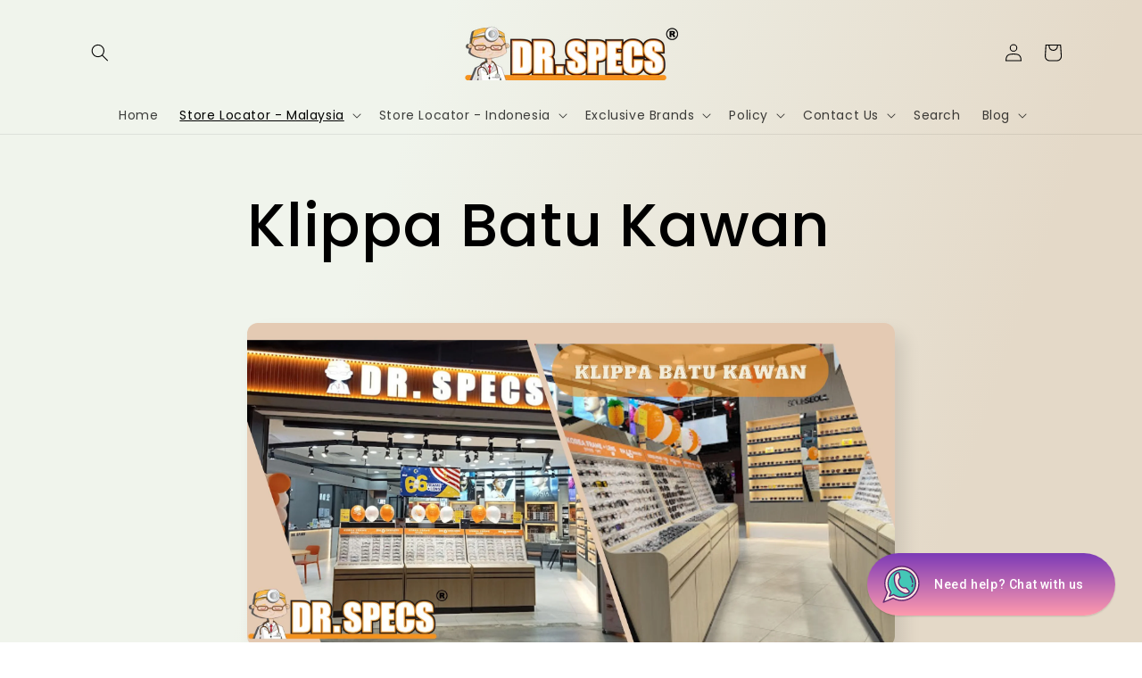

--- FILE ---
content_type: text/html; charset=utf-8
request_url: https://drspecs.com.my/pages/klippa-batu-kawan
body_size: 33726
content:
<!doctype html>
<html class="no-js" lang="en">
  <head>
 


<link href="//drspecs.com.my/cdn/shop/t/7/assets/beae.base.min.css?v=34516262371027292351716433777" rel="stylesheet" type="text/css" media="all" />


    

    

<script src="//drspecs.com.my/cdn/shop/t/7/assets/beae.base.min.js?v=125411789024939612201716433778" defer="defer"></script>


  <link rel="stylesheet" href="https://obscure-escarpment-2240.herokuapp.com/stylesheets/bcpo-front.css">
  <script>var bcpo_product=null;  var bcpo_settings={"fallback":"dropdown","auto_select":"on","load_main_image":"off","replaceImage":"on","border_style":"invisible","tooltips":"show","sold_out_style":"transparent","theme":"light","jumbo_colors":"medium","jumbo_images":"off","circle_swatches":"","inventory_style":"amazon","override_ajax":"relentless","add_price_addons":"off","theme2":"on","money_format2":"RM{{amount}} MYR","money_format_without_currency":"RM{{amount}} MYR","show_currency":"on","file_upload_warning":"off","global_auto_image_options":"","global_color_options":"","global_colors":[{"key":"","value":"ecf42f"}]};var inventory_quantity = [];if(bcpo_product) { for (var i = 0; i < bcpo_product.variants.length; i += 1) { bcpo_product.variants[i].inventory_quantity = inventory_quantity[i]; }}window.bcpo = window.bcpo || {}; bcpo.cart = {"note":null,"attributes":{},"original_total_price":0,"total_price":0,"total_discount":0,"total_weight":0.0,"item_count":0,"items":[],"requires_shipping":false,"currency":"MYR","items_subtotal_price":0,"cart_level_discount_applications":[],"checkout_charge_amount":0}; bcpo.ogFormData = FormData;</script>
    <meta charset="utf-8">
    <meta http-equiv="X-UA-Compatible" content="IE=edge">
    <meta name="viewport" content="width=device-width,initial-scale=1">
    <meta name="theme-color" content="">
    <link rel="canonical" href="https://drspecs.com.my/pages/klippa-batu-kawan">
    <link rel="preconnect" href="https://cdn.shopify.com" crossorigin><link rel="preconnect" href="https://fonts.shopifycdn.com" crossorigin><title>
      Klippa Batu Kawan
 &ndash; Dr.Specs</title>

    
      <meta name="description" content="Location G.07, Ground Floor,  Outlet Phone Number 011-5555 8082 Outlet H/P Number 011-5555 8082 Business Hour  10.00am - 10.00pm   Direct Whatsapp with Outlet:  ">
    

    

<meta property="og:site_name" content="Dr.Specs">
<meta property="og:url" content="https://drspecs.com.my/pages/klippa-batu-kawan">
<meta property="og:title" content="Klippa Batu Kawan">
<meta property="og:type" content="website">
<meta property="og:description" content="Location G.07, Ground Floor,  Outlet Phone Number 011-5555 8082 Outlet H/P Number 011-5555 8082 Business Hour  10.00am - 10.00pm   Direct Whatsapp with Outlet:  "><meta property="og:image" content="http://drspecs.com.my/cdn/shop/files/Untitled_design_5.jpg?v=1605493842">
  <meta property="og:image:secure_url" content="https://drspecs.com.my/cdn/shop/files/Untitled_design_5.jpg?v=1605493842">
  <meta property="og:image:width" content="1100">
  <meta property="og:image:height" content="600"><meta name="twitter:card" content="summary_large_image">
<meta name="twitter:title" content="Klippa Batu Kawan">
<meta name="twitter:description" content="Location G.07, Ground Floor,  Outlet Phone Number 011-5555 8082 Outlet H/P Number 011-5555 8082 Business Hour  10.00am - 10.00pm   Direct Whatsapp with Outlet:  ">


    <script src="//drspecs.com.my/cdn/shop/t/7/assets/global.js?v=24850326154503943211655030311" defer="defer"></script>
    <script>window.performance && window.performance.mark && window.performance.mark('shopify.content_for_header.start');</script><meta name="google-site-verification" content="CH0KCPuvp-fkM8jkjOMb6qaKmQRRRMs-QNI5540JF7w">
<meta id="shopify-digital-wallet" name="shopify-digital-wallet" content="/41755836567/digital_wallets/dialog">
<script async="async" src="/checkouts/internal/preloads.js?locale=en-MY"></script>
<script id="shopify-features" type="application/json">{"accessToken":"5cd88ea80e8b86b92e315c3ed69e7746","betas":["rich-media-storefront-analytics"],"domain":"drspecs.com.my","predictiveSearch":true,"shopId":41755836567,"locale":"en"}</script>
<script>var Shopify = Shopify || {};
Shopify.shop = "www-drspecs-my.myshopify.com";
Shopify.locale = "en";
Shopify.currency = {"active":"MYR","rate":"1.0"};
Shopify.country = "MY";
Shopify.theme = {"name":"Sense","id":130028044439,"schema_name":"Sense","schema_version":"3.0.0","theme_store_id":1356,"role":"main"};
Shopify.theme.handle = "null";
Shopify.theme.style = {"id":null,"handle":null};
Shopify.cdnHost = "drspecs.com.my/cdn";
Shopify.routes = Shopify.routes || {};
Shopify.routes.root = "/";</script>
<script type="module">!function(o){(o.Shopify=o.Shopify||{}).modules=!0}(window);</script>
<script>!function(o){function n(){var o=[];function n(){o.push(Array.prototype.slice.apply(arguments))}return n.q=o,n}var t=o.Shopify=o.Shopify||{};t.loadFeatures=n(),t.autoloadFeatures=n()}(window);</script>
<script id="shop-js-analytics" type="application/json">{"pageType":"page"}</script>
<script defer="defer" async type="module" src="//drspecs.com.my/cdn/shopifycloud/shop-js/modules/v2/client.init-shop-cart-sync_C5BV16lS.en.esm.js"></script>
<script defer="defer" async type="module" src="//drspecs.com.my/cdn/shopifycloud/shop-js/modules/v2/chunk.common_CygWptCX.esm.js"></script>
<script type="module">
  await import("//drspecs.com.my/cdn/shopifycloud/shop-js/modules/v2/client.init-shop-cart-sync_C5BV16lS.en.esm.js");
await import("//drspecs.com.my/cdn/shopifycloud/shop-js/modules/v2/chunk.common_CygWptCX.esm.js");

  window.Shopify.SignInWithShop?.initShopCartSync?.({"fedCMEnabled":true,"windoidEnabled":true});

</script>
<script>(function() {
  var isLoaded = false;
  function asyncLoad() {
    if (isLoaded) return;
    isLoaded = true;
    var urls = ["\/\/www.powr.io\/powr.js?powr-token=www-drspecs-my.myshopify.com\u0026external-type=shopify\u0026shop=www-drspecs-my.myshopify.com","https:\/\/widget.tagembed.com\/embed.min.js?shop=www-drspecs-my.myshopify.com","https:\/\/gateway.apaylater.com\/plugins\/shopify-product-detail.js?shop=www-drspecs-my.myshopify.com","https:\/\/gateway.apaylater.com\/plugins\/shopify-product-list.js?shop=www-drspecs-my.myshopify.com","https:\/\/api-pixels.easyadsapp.com\/storefront.js?eid=0.5305975377444017\u0026shop=www-drspecs-my.myshopify.com","https:\/\/analyzely.gropulse.com\/js\/active.js?shop=www-drspecs-my.myshopify.com","\/\/cdn.shopify.com\/proxy\/3db5a5b54e80b86779b1027bfa005ae013ca8ed7f7082f7150e47a69aa271ea7\/apps.nexusmedia-ua.com\/assets\/takeout\/assets\/js\/takeout.js?shop=www-drspecs-my.myshopify.com\u0026sp-cache-control=cHVibGljLCBtYXgtYWdlPTkwMA","https:\/\/wheelstatic.com\/wheel_app\/script\/?shop=www-drspecs-my.myshopify.com","https:\/\/dev.influencerbit.com\/sdk\/script\/v1\/main.min.js?shop=www-drspecs-my.myshopify.com","https:\/\/dev.influencerbit.com\/sdk\/script\/v1\/main.min.js?shop=www-drspecs-my.myshopify.com","https:\/\/pc-quiz.s3.us-east-2.amazonaws.com\/current\/quiz-loader.min.js?shop=www-drspecs-my.myshopify.com"];
    for (var i = 0; i < urls.length; i++) {
      var s = document.createElement('script');
      s.type = 'text/javascript';
      s.async = true;
      s.src = urls[i];
      var x = document.getElementsByTagName('script')[0];
      x.parentNode.insertBefore(s, x);
    }
  };
  if(window.attachEvent) {
    window.attachEvent('onload', asyncLoad);
  } else {
    window.addEventListener('load', asyncLoad, false);
  }
})();</script>
<script id="__st">var __st={"a":41755836567,"offset":28800,"reqid":"57e98a01-0bdf-4d59-94d3-c379ff0230b9-1768618235","pageurl":"drspecs.com.my\/pages\/klippa-batu-kawan","s":"pages-101001199767","u":"307cce007197","p":"page","rtyp":"page","rid":101001199767};</script>
<script>window.ShopifyPaypalV4VisibilityTracking = true;</script>
<script id="captcha-bootstrap">!function(){'use strict';const t='contact',e='account',n='new_comment',o=[[t,t],['blogs',n],['comments',n],[t,'customer']],c=[[e,'customer_login'],[e,'guest_login'],[e,'recover_customer_password'],[e,'create_customer']],r=t=>t.map((([t,e])=>`form[action*='/${t}']:not([data-nocaptcha='true']) input[name='form_type'][value='${e}']`)).join(','),a=t=>()=>t?[...document.querySelectorAll(t)].map((t=>t.form)):[];function s(){const t=[...o],e=r(t);return a(e)}const i='password',u='form_key',d=['recaptcha-v3-token','g-recaptcha-response','h-captcha-response',i],f=()=>{try{return window.sessionStorage}catch{return}},m='__shopify_v',_=t=>t.elements[u];function p(t,e,n=!1){try{const o=window.sessionStorage,c=JSON.parse(o.getItem(e)),{data:r}=function(t){const{data:e,action:n}=t;return t[m]||n?{data:e,action:n}:{data:t,action:n}}(c);for(const[e,n]of Object.entries(r))t.elements[e]&&(t.elements[e].value=n);n&&o.removeItem(e)}catch(o){console.error('form repopulation failed',{error:o})}}const l='form_type',E='cptcha';function T(t){t.dataset[E]=!0}const w=window,h=w.document,L='Shopify',v='ce_forms',y='captcha';let A=!1;((t,e)=>{const n=(g='f06e6c50-85a8-45c8-87d0-21a2b65856fe',I='https://cdn.shopify.com/shopifycloud/storefront-forms-hcaptcha/ce_storefront_forms_captcha_hcaptcha.v1.5.2.iife.js',D={infoText:'Protected by hCaptcha',privacyText:'Privacy',termsText:'Terms'},(t,e,n)=>{const o=w[L][v],c=o.bindForm;if(c)return c(t,g,e,D).then(n);var r;o.q.push([[t,g,e,D],n]),r=I,A||(h.body.append(Object.assign(h.createElement('script'),{id:'captcha-provider',async:!0,src:r})),A=!0)});var g,I,D;w[L]=w[L]||{},w[L][v]=w[L][v]||{},w[L][v].q=[],w[L][y]=w[L][y]||{},w[L][y].protect=function(t,e){n(t,void 0,e),T(t)},Object.freeze(w[L][y]),function(t,e,n,w,h,L){const[v,y,A,g]=function(t,e,n){const i=e?o:[],u=t?c:[],d=[...i,...u],f=r(d),m=r(i),_=r(d.filter((([t,e])=>n.includes(e))));return[a(f),a(m),a(_),s()]}(w,h,L),I=t=>{const e=t.target;return e instanceof HTMLFormElement?e:e&&e.form},D=t=>v().includes(t);t.addEventListener('submit',(t=>{const e=I(t);if(!e)return;const n=D(e)&&!e.dataset.hcaptchaBound&&!e.dataset.recaptchaBound,o=_(e),c=g().includes(e)&&(!o||!o.value);(n||c)&&t.preventDefault(),c&&!n&&(function(t){try{if(!f())return;!function(t){const e=f();if(!e)return;const n=_(t);if(!n)return;const o=n.value;o&&e.removeItem(o)}(t);const e=Array.from(Array(32),(()=>Math.random().toString(36)[2])).join('');!function(t,e){_(t)||t.append(Object.assign(document.createElement('input'),{type:'hidden',name:u})),t.elements[u].value=e}(t,e),function(t,e){const n=f();if(!n)return;const o=[...t.querySelectorAll(`input[type='${i}']`)].map((({name:t})=>t)),c=[...d,...o],r={};for(const[a,s]of new FormData(t).entries())c.includes(a)||(r[a]=s);n.setItem(e,JSON.stringify({[m]:1,action:t.action,data:r}))}(t,e)}catch(e){console.error('failed to persist form',e)}}(e),e.submit())}));const S=(t,e)=>{t&&!t.dataset[E]&&(n(t,e.some((e=>e===t))),T(t))};for(const o of['focusin','change'])t.addEventListener(o,(t=>{const e=I(t);D(e)&&S(e,y())}));const B=e.get('form_key'),M=e.get(l),P=B&&M;t.addEventListener('DOMContentLoaded',(()=>{const t=y();if(P)for(const e of t)e.elements[l].value===M&&p(e,B);[...new Set([...A(),...v().filter((t=>'true'===t.dataset.shopifyCaptcha))])].forEach((e=>S(e,t)))}))}(h,new URLSearchParams(w.location.search),n,t,e,['guest_login'])})(!0,!0)}();</script>
<script integrity="sha256-4kQ18oKyAcykRKYeNunJcIwy7WH5gtpwJnB7kiuLZ1E=" data-source-attribution="shopify.loadfeatures" defer="defer" src="//drspecs.com.my/cdn/shopifycloud/storefront/assets/storefront/load_feature-a0a9edcb.js" crossorigin="anonymous"></script>
<script data-source-attribution="shopify.dynamic_checkout.dynamic.init">var Shopify=Shopify||{};Shopify.PaymentButton=Shopify.PaymentButton||{isStorefrontPortableWallets:!0,init:function(){window.Shopify.PaymentButton.init=function(){};var t=document.createElement("script");t.src="https://drspecs.com.my/cdn/shopifycloud/portable-wallets/latest/portable-wallets.en.js",t.type="module",document.head.appendChild(t)}};
</script>
<script data-source-attribution="shopify.dynamic_checkout.buyer_consent">
  function portableWalletsHideBuyerConsent(e){var t=document.getElementById("shopify-buyer-consent"),n=document.getElementById("shopify-subscription-policy-button");t&&n&&(t.classList.add("hidden"),t.setAttribute("aria-hidden","true"),n.removeEventListener("click",e))}function portableWalletsShowBuyerConsent(e){var t=document.getElementById("shopify-buyer-consent"),n=document.getElementById("shopify-subscription-policy-button");t&&n&&(t.classList.remove("hidden"),t.removeAttribute("aria-hidden"),n.addEventListener("click",e))}window.Shopify?.PaymentButton&&(window.Shopify.PaymentButton.hideBuyerConsent=portableWalletsHideBuyerConsent,window.Shopify.PaymentButton.showBuyerConsent=portableWalletsShowBuyerConsent);
</script>
<script data-source-attribution="shopify.dynamic_checkout.cart.bootstrap">document.addEventListener("DOMContentLoaded",(function(){function t(){return document.querySelector("shopify-accelerated-checkout-cart, shopify-accelerated-checkout")}if(t())Shopify.PaymentButton.init();else{new MutationObserver((function(e,n){t()&&(Shopify.PaymentButton.init(),n.disconnect())})).observe(document.body,{childList:!0,subtree:!0})}}));
</script>
<script id="sections-script" data-sections="header,footer" defer="defer" src="//drspecs.com.my/cdn/shop/t/7/compiled_assets/scripts.js?1465"></script>
<script>window.performance && window.performance.mark && window.performance.mark('shopify.content_for_header.end');</script>
  <script id="vopo-head">(function () { if (((document.documentElement.innerHTML.includes('asyncLoad') && !document.documentElement.innerHTML.includes('/obscure' + '-escarpment-2240')) || (window.bcpo && bcpo.disabled)) && !window.location.href.match(/[&?]yesbcpo/)) return; var script = document.createElement('script'); script.src = "https://obscure-escarpment-2240.herokuapp.com/js/best_custom_product_options.js?shop=www-drspecs-my.myshopify.com"; var vopoHead = document.getElementById('vopo-head'); vopoHead.parentNode.insertBefore(script, vopoHead); })();</script>

    <style data-shopify>
      @font-face {
  font-family: Poppins;
  font-weight: 400;
  font-style: normal;
  font-display: swap;
  src: url("//drspecs.com.my/cdn/fonts/poppins/poppins_n4.0ba78fa5af9b0e1a374041b3ceaadf0a43b41362.woff2") format("woff2"),
       url("//drspecs.com.my/cdn/fonts/poppins/poppins_n4.214741a72ff2596839fc9760ee7a770386cf16ca.woff") format("woff");
}

      @font-face {
  font-family: Poppins;
  font-weight: 700;
  font-style: normal;
  font-display: swap;
  src: url("//drspecs.com.my/cdn/fonts/poppins/poppins_n7.56758dcf284489feb014a026f3727f2f20a54626.woff2") format("woff2"),
       url("//drspecs.com.my/cdn/fonts/poppins/poppins_n7.f34f55d9b3d3205d2cd6f64955ff4b36f0cfd8da.woff") format("woff");
}

      @font-face {
  font-family: Poppins;
  font-weight: 400;
  font-style: italic;
  font-display: swap;
  src: url("//drspecs.com.my/cdn/fonts/poppins/poppins_i4.846ad1e22474f856bd6b81ba4585a60799a9f5d2.woff2") format("woff2"),
       url("//drspecs.com.my/cdn/fonts/poppins/poppins_i4.56b43284e8b52fc64c1fd271f289a39e8477e9ec.woff") format("woff");
}

      @font-face {
  font-family: Poppins;
  font-weight: 700;
  font-style: italic;
  font-display: swap;
  src: url("//drspecs.com.my/cdn/fonts/poppins/poppins_i7.42fd71da11e9d101e1e6c7932199f925f9eea42d.woff2") format("woff2"),
       url("//drspecs.com.my/cdn/fonts/poppins/poppins_i7.ec8499dbd7616004e21155106d13837fff4cf556.woff") format("woff");
}

      @font-face {
  font-family: Poppins;
  font-weight: 500;
  font-style: normal;
  font-display: swap;
  src: url("//drspecs.com.my/cdn/fonts/poppins/poppins_n5.ad5b4b72b59a00358afc706450c864c3c8323842.woff2") format("woff2"),
       url("//drspecs.com.my/cdn/fonts/poppins/poppins_n5.33757fdf985af2d24b32fcd84c9a09224d4b2c39.woff") format("woff");
}


      :root {
        --font-body-family: Poppins, sans-serif;
        --font-body-style: normal;
        --font-body-weight: 400;
        --font-body-weight-bold: 700;

        --font-heading-family: Poppins, sans-serif;
        --font-heading-style: normal;
        --font-heading-weight: 500;

        --font-body-scale: 1.0;
        --font-heading-scale: 1.3;

        --color-base-text: 0, 0, 0;
        --color-shadow: 0, 0, 0;
        --color-base-background-1: 255, 255, 255;
        --color-base-background-2: 255, 248, 253;
        --color-base-solid-button-labels: 253, 251, 247;
        --color-base-outline-button-labels: 231, 226, 250;
        --color-base-accent-1: 165, 7, 119;
        --color-base-accent-2: 255, 248, 253;
        --payment-terms-background-color: #ffffff;

        --gradient-base-background-1: linear-gradient(109deg, rgba(240, 244, 236, 1) 33%, rgba(228, 217, 200, 1) 83%);
        --gradient-base-background-2: radial-gradient(rgba(250, 195, 195, 0.83) 8%, rgba(238, 198, 190, 0.83) 24%, rgba(255, 239, 232, 1) 63%, rgba(230, 245, 176, 1) 78%, rgba(241, 245, 173, 1) 87%, rgba(135, 243, 205, 1) 94.64%, rgba(129, 243, 184, 1) 95%, rgba(116, 237, 228, 1) 100%);
        --gradient-base-accent-1: #a50777;
        --gradient-base-accent-2: linear-gradient(291deg, rgba(255, 255, 255, 1) 91%, rgba(94, 54, 83, 1) 98%, rgba(94, 56, 77, 1) 100%);

        --media-padding: px;
        --media-border-opacity: 0.1;
        --media-border-width: 0px;
        --media-radius: 12px;
        --media-shadow-opacity: 0.1;
        --media-shadow-horizontal-offset: 10px;
        --media-shadow-vertical-offset: 12px;
        --media-shadow-blur-radius: 20px;

        --page-width: 120rem;
        --page-width-margin: 0rem;

        --card-image-padding: 0.0rem;
        --card-corner-radius: 1.2rem;
        --card-text-alignment: center;
        --card-border-width: 0.0rem;
        --card-border-opacity: 0.1;
        --card-shadow-opacity: 0.05;
        --card-shadow-horizontal-offset: 1.0rem;
        --card-shadow-vertical-offset: 1.0rem;
        --card-shadow-blur-radius: 3.5rem;

        --badge-corner-radius: 2.0rem;

        --popup-border-width: 1px;
        --popup-border-opacity: 0.1;
        --popup-corner-radius: 22px;
        --popup-shadow-opacity: 0.1;
        --popup-shadow-horizontal-offset: 10px;
        --popup-shadow-vertical-offset: 12px;
        --popup-shadow-blur-radius: 20px;

        --drawer-border-width: 1px;
        --drawer-border-opacity: 0.1;
        --drawer-shadow-opacity: 0.0;
        --drawer-shadow-horizontal-offset: 0px;
        --drawer-shadow-vertical-offset: 4px;
        --drawer-shadow-blur-radius: 5px;

        --spacing-sections-desktop: 36px;
        --spacing-sections-mobile: 25px;

        --grid-desktop-vertical-spacing: 40px;
        --grid-desktop-horizontal-spacing: 40px;
        --grid-mobile-vertical-spacing: 20px;
        --grid-mobile-horizontal-spacing: 20px;

        --text-boxes-border-opacity: 0.1;
        --text-boxes-border-width: 0px;
        --text-boxes-radius: 24px;
        --text-boxes-shadow-opacity: 0.0;
        --text-boxes-shadow-horizontal-offset: 10px;
        --text-boxes-shadow-vertical-offset: 12px;
        --text-boxes-shadow-blur-radius: 20px;

        --buttons-radius: 10px;
        --buttons-radius-outset: 11px;
        --buttons-border-width: 1px;
        --buttons-border-opacity: 0.55;
        --buttons-shadow-opacity: 0.0;
        --buttons-shadow-horizontal-offset: 0px;
        --buttons-shadow-vertical-offset: 4px;
        --buttons-shadow-blur-radius: 5px;
        --buttons-border-offset: 0.3px;

        --inputs-radius: 10px;
        --inputs-border-width: 1px;
        --inputs-border-opacity: 0.55;
        --inputs-shadow-opacity: 0.0;
        --inputs-shadow-horizontal-offset: 0px;
        --inputs-margin-offset: 0px;
        --inputs-shadow-vertical-offset: 4px;
        --inputs-shadow-blur-radius: 5px;
        --inputs-radius-outset: 11px;

        --variant-pills-radius: 10px;
        --variant-pills-border-width: 0px;
        --variant-pills-border-opacity: 0.1;
        --variant-pills-shadow-opacity: 0.0;
        --variant-pills-shadow-horizontal-offset: 0px;
        --variant-pills-shadow-vertical-offset: 4px;
        --variant-pills-shadow-blur-radius: 5px;
      }

      *,
      *::before,
      *::after {
        box-sizing: inherit;
      }

      html {
        box-sizing: border-box;
        font-size: calc(var(--font-body-scale) * 62.5%);
        height: 100%;
      }

      body {
        display: grid;
        grid-template-rows: auto auto 1fr auto;
        grid-template-columns: 100%;
        min-height: 100%;
        margin: 0;
        font-size: 1.5rem;
        letter-spacing: 0.06rem;
        line-height: calc(1 + 0.8 / var(--font-body-scale));
        font-family: var(--font-body-family);
        font-style: var(--font-body-style);
        font-weight: var(--font-body-weight);
      }

      @media screen and (min-width: 750px) {
        body {
          font-size: 1.6rem;
        }
      }
    </style>

    <link href="//drspecs.com.my/cdn/shop/t/7/assets/base.css?v=33648442733440060821655030328" rel="stylesheet" type="text/css" media="all" />
<link rel="preload" as="font" href="//drspecs.com.my/cdn/fonts/poppins/poppins_n4.0ba78fa5af9b0e1a374041b3ceaadf0a43b41362.woff2" type="font/woff2" crossorigin><link rel="preload" as="font" href="//drspecs.com.my/cdn/fonts/poppins/poppins_n5.ad5b4b72b59a00358afc706450c864c3c8323842.woff2" type="font/woff2" crossorigin><link rel="stylesheet" href="//drspecs.com.my/cdn/shop/t/7/assets/component-predictive-search.css?v=165644661289088488651655030306" media="print" onload="this.media='all'"><script>document.documentElement.className = document.documentElement.className.replace('no-js', 'js');
    if (Shopify.designMode) {
      document.documentElement.classList.add('shopify-design-mode');
    }
    </script>
  





<script>
  function KDStrikeoutSubtotal(subtotalSelector){
    var subTotalHtml = `RM0.00 MYR`.replace('"', '\"');
    var newTotalHtml = `RM-0.10 MYR`.replace('"', '\"');
    document.querySelector(subtotalSelector).innerHTML = "<del class='af_del_overwrite'>"+ subTotalHtml + "</del> " + newTotalHtml;
  }
</script><!-- BEGIN app block: shopify://apps/analyzely-google-analytics-4/blocks/analyzely/b3a3a697-6f42-4507-a5ae-c447f6da2c9d -->

  <!-- Global site tag (gtag.js) - Google Analytics -->
  <script
    async
    src="https://www.googletagmanager.com/gtag/js?id=G-HY3KGYDK6H&l=analyzelyDataLayer"
  ></script>
  <script>
    // save analyzely data to session storage if available
    sessionStorage.setItem('groPulseAnalyzelyData', JSON.stringify({"serverSideEvent":{"measurementSecret":"","isEnable":false},"googleAccount":{"selectedAccount":"290623692","selectedProperty":"413025958"},"trackingConsent":{"isEnable":false},"dashboardAppEmbeddedStatus":false,"selectedDataLayer":[],"isTaxAdded":false,"isShippingAdded":false,"isManually":false,"_id":"6594ddaff3df7dab8ee236db","shopName":"www-drspecs-my.myshopify.com","__v":0,"analyticsVersion":"ga4","createdAt":"2024-01-03T04:08:15.283Z","isECActive":false,"measurementId":"G-HY3KGYDK6H","updatedAt":"2024-01-03T04:08:26.511Z"}));

    const isGroPulseAnalyzelyWebPixelLoaded = Boolean(sessionStorage.getItem("isGroPulseAnalyzelyWebPixelLoaded"));

    window.analyzelyDataLayer = window.analyzelyDataLayer || [];
    function analyzelyGtag() {
      analyzelyDataLayer.push(arguments);
    }

    window.Shopify.loadFeatures([
      {
        name: "consent-tracking-api",
        version: "0.1"
      }
    ], (error) => {
      if (error) {
        throw error;
      }

      const analyzelyTrackingConsentStatus = false;

      if(!analyzelyTrackingConsentStatus){
        const event = new Event("analyzely_consent_set");
        window.dispatchEvent(event);
        return;
      }

      const isTrackingConsentGiven = Shopify.customerPrivacy.userCanBeTracked();
      if (isTrackingConsentGiven) {
        analyzelyGtag('consent', 'default', {
          'ad_storage': 'granted',
          'ad_user_data': 'granted',
          'ad_personalization': 'granted',
          'analytics_storage': 'granted'
        });
      }
      else{
        analyzelyGtag('consent', 'default', {
          'ad_storage': 'denied',
          'ad_user_data': 'denied',
          'ad_personalization': 'denied',
          'analytics_storage': 'denied'
        });
      }
      document.addEventListener("visitorConsentCollected", (event) => {
      if(event.detail.analyticsAllowed) {
        analyzelyGtag('consent', 'update', {
          'ad_storage': 'granted',
          'ad_user_data': 'granted',
          'ad_personalization': 'granted',
          'analytics_storage': 'granted'
        });
      }
      else {
        analyzelyGtag('consent', 'update', {
          'ad_storage': 'denied',
          'ad_user_data': 'denied',
          'ad_personalization': 'denied',
          'analytics_storage': 'denied'
        });
      }
      });
      const event = new Event("analyzely_consent_set");
      window.dispatchEvent(event);
    });

    window.addEventListener("analyzely_consent_set", () => {
      analyzelyGtag('js', new Date());
      analyzelyGtag('config', 'G-HY3KGYDK6H');const startEvent = new Event("analyzely_start_tracking");
      if (document.readyState === "complete") {
        window.dispatchEvent(startEvent);
      } else {
        window.addEventListener("load", () => window.dispatchEvent(startEvent));
      }
    })
  </script>

  <script>
    window.analyzelyGtag = window.analyzelyGtag || function () {};
  </script>




<!-- END app block --><!-- BEGIN app block: shopify://apps/ecomposer-builder/blocks/app-embed/a0fc26e1-7741-4773-8b27-39389b4fb4a0 --><!-- DNS Prefetch & Preconnect -->
<link rel="preconnect" href="https://cdn.ecomposer.app" crossorigin>
<link rel="dns-prefetch" href="https://cdn.ecomposer.app">

<link rel="prefetch" href="https://cdn.ecomposer.app/vendors/css/ecom-swiper@11.css" as="style">
<link rel="prefetch" href="https://cdn.ecomposer.app/vendors/js/ecom-swiper@11.0.5.js" as="script">
<link rel="prefetch" href="https://cdn.ecomposer.app/vendors/js/ecom_modal.js" as="script">

<!-- Global CSS --><!--ECOM-EMBED-->
  <style id="ecom-global-css" class="ecom-global-css">/**ECOM-INSERT-CSS**/.ecom-section > div.core__row--columns{max-width: 1200px;}.ecom-column>div.core__column--wrapper{padding: 20px;}div.core__blocks--body>div.ecom-block.elmspace:not(:first-child){margin-top: 20px;}:root{--ecom-global-colors-primary:#ffffff;--ecom-global-colors-secondary:#ffffff;--ecom-global-colors-text:#ffffff;--ecom-global-colors-accent:#ffffff;--ecom-global-typography-h1-font-weight:600;--ecom-global-typography-h1-font-size:72px;--ecom-global-typography-h1-line-height:90px;--ecom-global-typography-h1-letter-spacing:-0.02em;--ecom-global-typography-h2-font-weight:600;--ecom-global-typography-h2-font-size:60px;--ecom-global-typography-h2-line-height:72px;--ecom-global-typography-h2-letter-spacing:-0.02em;--ecom-global-typography-h3-font-weight:600;--ecom-global-typography-h3-font-size:48px;--ecom-global-typography-h3-line-height:60px;--ecom-global-typography-h3-letter-spacing:-0.02em;--ecom-global-typography-h4-font-weight:600;--ecom-global-typography-h4-font-size:36px;--ecom-global-typography-h4-line-height:44px;--ecom-global-typography-h4-letter-spacing:-0.02em;--ecom-global-typography-h5-font-weight:600;--ecom-global-typography-h5-font-size:30px;--ecom-global-typography-h5-line-height:38px;--ecom-global-typography-h6-font-weight:600;--ecom-global-typography-h6-font-size:24px;--ecom-global-typography-h6-line-height:32px;--ecom-global-typography-h7-font-weight:400;--ecom-global-typography-h7-font-size:18px;--ecom-global-typography-h7-line-height:28px;}</style>
  <!--/ECOM-EMBED--><!-- Custom CSS & JS --><style id="ecom-custom-css"></style><script id="ecom-custom-js" async></script><!-- Open Graph Meta Tags for Pages --><!-- Critical Inline Styles -->
<style class="ecom-theme-helper">.ecom-animation{opacity:0}.ecom-animation.animate,.ecom-animation.ecom-animated{opacity:1}.ecom-cart-popup{display:grid;position:fixed;inset:0;z-index:9999999;align-content:center;padding:5px;justify-content:center;align-items:center;justify-items:center}.ecom-cart-popup::before{content:' ';position:absolute;background:#e5e5e5b3;inset:0}.ecom-ajax-loading{cursor:not-allowed;pointer-events:none;opacity:.6}#ecom-toast{visibility:hidden;max-width:50px;height:60px;margin:auto;background-color:#333;color:#fff;text-align:center;border-radius:2px;position:fixed;z-index:1;left:0;right:0;bottom:30px;font-size:17px;display:grid;grid-template-columns:50px auto;align-items:center;justify-content:start;align-content:center;justify-items:start}#ecom-toast.ecom-toast-show{visibility:visible;animation:ecomFadein .5s,ecomExpand .5s .5s,ecomStay 3s 1s,ecomShrink .5s 4s,ecomFadeout .5s 4.5s}#ecom-toast #ecom-toast-icon{width:50px;height:100%;box-sizing:border-box;background-color:#111;color:#fff;padding:5px}#ecom-toast .ecom-toast-icon-svg{width:100%;height:100%;position:relative;vertical-align:middle;margin:auto;text-align:center}#ecom-toast #ecom-toast-desc{color:#fff;padding:16px;overflow:hidden;white-space:nowrap}@media(max-width:768px){#ecom-toast #ecom-toast-desc{white-space:normal;min-width:250px}#ecom-toast{height:auto;min-height:60px}}.ecom__column-full-height{height:100%}@keyframes ecomFadein{from{bottom:0;opacity:0}to{bottom:30px;opacity:1}}@keyframes ecomExpand{from{min-width:50px}to{min-width:var(--ecom-max-width)}}@keyframes ecomStay{from{min-width:var(--ecom-max-width)}to{min-width:var(--ecom-max-width)}}@keyframes ecomShrink{from{min-width:var(--ecom-max-width)}to{min-width:50px}}@keyframes ecomFadeout{from{bottom:30px;opacity:1}to{bottom:60px;opacity:0}}</style>


<!-- EComposer Config Script -->
<script id="ecom-theme-helpers" async>
window.EComposer=window.EComposer||{};(function(){if(!this.configs)this.configs={};this.configs={"custom_code":{"custom_css":"","custom_js":""},"instagram":null};this.configs.ajax_cart={enable:false};this.customer=false;this.proxy_path='/apps/ecomposer-visual-page-builder';
this.popupScriptUrl='https://cdn.shopify.com/extensions/019b200c-ceec-7ac9-af95-28c32fd62de8/ecomposer-94/assets/ecom_popup.js';
this.routes={domain:'https://drspecs.com.my',root_url:'/',collections_url:'/collections',all_products_collection_url:'/collections/all',cart_url:'/cart',cart_add_url:'/cart/add',cart_change_url:'/cart/change',cart_clear_url:'/cart/clear',cart_update_url:'/cart/update',product_recommendations_url:'/recommendations/products'};
this.queryParams={};
if(window.location.search.length){new URLSearchParams(window.location.search).forEach((value,key)=>{this.queryParams[key]=value})}
this.money_format="RM{{amount}} MYR";
this.money_with_currency_format="RM{{amount}} MYR";
this.currencyCodeEnabled=true;this.abTestingData = [];this.formatMoney=function(t,e){const r=this.currencyCodeEnabled?this.money_with_currency_format:this.money_format;function a(t,e){return void 0===t?e:t}function o(t,e,r,o){if(e=a(e,2),r=a(r,","),o=a(o,"."),isNaN(t)||null==t)return 0;var n=(t=(t/100).toFixed(e)).split(".");return n[0].replace(/(\d)(?=(\d\d\d)+(?!\d))/g,"$1"+r)+(n[1]?o+n[1]:"")}"string"==typeof t&&(t=t.replace(".",""));var n="",i=/\{\{\s*(\w+)\s*\}\}/,s=e||r;switch(s.match(i)[1]){case"amount":n=o(t,2);break;case"amount_no_decimals":n=o(t,0);break;case"amount_with_comma_separator":n=o(t,2,".",",");break;case"amount_with_space_separator":n=o(t,2," ",",");break;case"amount_with_period_and_space_separator":n=o(t,2," ",".");break;case"amount_no_decimals_with_comma_separator":n=o(t,0,".",",");break;case"amount_no_decimals_with_space_separator":n=o(t,0," ");break;case"amount_with_apostrophe_separator":n=o(t,2,"'",".")}return s.replace(i,n)};
this.resizeImage=function(t,e){try{if(!e||"original"==e||"full"==e||"master"==e)return t;if(-1!==t.indexOf("cdn.shopify.com")||-1!==t.indexOf("/cdn/shop/")){var r=t.match(/\.(jpg|jpeg|gif|png|bmp|bitmap|tiff|tif|webp)((\#[0-9a-z\-]+)?(\?v=.*)?)?$/gim);if(null==r)return null;var a=t.split(r[0]),o=r[0];return a[0]+"_"+e+o}}catch(r){return t}return t};
this.getProduct=function(t){if(!t)return!1;let e=("/"===this.routes.root_url?"":this.routes.root_url)+"/products/"+t+".js?shop="+Shopify.shop;return window.ECOM_LIVE&&(e="/shop/builder/ajax/ecom-proxy/products/"+t+"?shop="+Shopify.shop),window.fetch(e,{headers:{"Content-Type":"application/json"}}).then(t=>t.ok?t.json():false)};
const u=new URLSearchParams(window.location.search);if(u.has("ecom-redirect")){const r=u.get("ecom-redirect");if(r){let d;try{d=decodeURIComponent(r)}catch{return}d=d.trim().replace(/[\r\n\t]/g,"");if(d.length>2e3)return;const p=["javascript:","data:","vbscript:","file:","ftp:","mailto:","tel:","sms:","chrome:","chrome-extension:","moz-extension:","ms-browser-extension:"],l=d.toLowerCase();for(const o of p)if(l.includes(o))return;const x=[/<script/i,/<\/script/i,/javascript:/i,/vbscript:/i,/onload=/i,/onerror=/i,/onclick=/i,/onmouseover=/i,/onfocus=/i,/onblur=/i,/onsubmit=/i,/onchange=/i,/alert\s*\(/i,/confirm\s*\(/i,/prompt\s*\(/i,/document\./i,/window\./i,/eval\s*\(/i];for(const t of x)if(t.test(d))return;if(d.startsWith("/")&&!d.startsWith("//")){if(!/^[a-zA-Z0-9\-._~:/?#[\]@!$&'()*+,;=%]+$/.test(d))return;if(d.includes("../")||d.includes("./"))return;window.location.href=d;return}if(!d.includes("://")&&!d.startsWith("//")){if(!/^[a-zA-Z0-9\-._~:/?#[\]@!$&'()*+,;=%]+$/.test(d))return;if(d.includes("../")||d.includes("./"))return;window.location.href="/"+d;return}let n;try{n=new URL(d)}catch{return}if(!["http:","https:"].includes(n.protocol))return;if(n.port&&(parseInt(n.port)<1||parseInt(n.port)>65535))return;const a=[window.location.hostname];if(a.includes(n.hostname)&&(n.href===d||n.toString()===d))window.location.href=d}}
}).bind(window.EComposer)();
if(window.Shopify&&window.Shopify.designMode&&window.top&&window.top.opener){window.addEventListener("load",function(){window.top.opener.postMessage({action:"ecomposer:loaded"},"*")})}
</script>

<!-- Quickview Script -->
<script id="ecom-theme-quickview" async>
window.EComposer=window.EComposer||{};(function(){this.initQuickview=function(){var enable_qv=false;const qv_wrapper_script=document.querySelector('#ecom-quickview-template-html');if(!qv_wrapper_script)return;const ecom_quickview=document.createElement('div');ecom_quickview.classList.add('ecom-quickview');ecom_quickview.innerHTML=qv_wrapper_script.innerHTML;document.body.prepend(ecom_quickview);const qv_wrapper=ecom_quickview.querySelector('.ecom-quickview__wrapper');const ecomQuickview=function(e){let t=qv_wrapper.querySelector(".ecom-quickview__content-data");if(t){let i=document.createRange().createContextualFragment(e);t.innerHTML="",t.append(i),qv_wrapper.classList.add("ecom-open");let c=new CustomEvent("ecom:quickview:init",{detail:{wrapper:qv_wrapper}});document.dispatchEvent(c),setTimeout(function(){qv_wrapper.classList.add("ecom-display")},500),closeQuickview(t)}},closeQuickview=function(e){let t=qv_wrapper.querySelector(".ecom-quickview__close-btn"),i=qv_wrapper.querySelector(".ecom-quickview__content");function c(t){let o=t.target;do{if(o==i||o&&o.classList&&o.classList.contains("ecom-modal"))return;o=o.parentNode}while(o);o!=i&&(qv_wrapper.classList.add("ecom-remove"),qv_wrapper.classList.remove("ecom-open","ecom-display","ecom-remove"),setTimeout(function(){e.innerHTML=""},300),document.removeEventListener("click",c),document.removeEventListener("keydown",n))}function n(t){(t.isComposing||27===t.keyCode)&&(qv_wrapper.classList.add("ecom-remove"),qv_wrapper.classList.remove("ecom-open","ecom-display","ecom-remove"),setTimeout(function(){e.innerHTML=""},300),document.removeEventListener("keydown",n),document.removeEventListener("click",c))}t&&t.addEventListener("click",function(t){t.preventDefault(),document.removeEventListener("click",c),document.removeEventListener("keydown",n),qv_wrapper.classList.add("ecom-remove"),qv_wrapper.classList.remove("ecom-open","ecom-display","ecom-remove"),setTimeout(function(){e.innerHTML=""},300)}),document.addEventListener("click",c),document.addEventListener("keydown",n)};function quickViewHandler(e){e&&e.preventDefault();let t=this;t.classList&&t.classList.add("ecom-loading");let i=t.classList?t.getAttribute("href"):window.location.pathname;if(i){if(window.location.search.includes("ecom_template_id")){let c=new URLSearchParams(location.search);i=window.location.pathname+"?section_id="+c.get("ecom_template_id")}else i+=(i.includes("?")?"&":"?")+"section_id=ecom-default-template-quickview";fetch(i).then(function(e){return 200==e.status?e.text():window.document.querySelector("#admin-bar-iframe")?(404==e.status?alert("Please create Ecomposer quickview template first!"):alert("Have some problem with quickview!"),t.classList&&t.classList.remove("ecom-loading"),!1):void window.open(new URL(i).pathname,"_blank")}).then(function(e){e&&(ecomQuickview(e),setTimeout(function(){t.classList&&t.classList.remove("ecom-loading")},300))}).catch(function(e){})}}
if(window.location.search.includes('ecom_template_id')){setTimeout(quickViewHandler,1000)}
if(enable_qv){const qv_buttons=document.querySelectorAll('.ecom-product-quickview');if(qv_buttons.length>0){qv_buttons.forEach(function(button,index){button.addEventListener('click',quickViewHandler)})}}
}}).bind(window.EComposer)();
</script>

<!-- Quickview Template -->
<script type="text/template" id="ecom-quickview-template-html">
<div class="ecom-quickview__wrapper ecom-dn"><div class="ecom-quickview__container"><div class="ecom-quickview__content"><div class="ecom-quickview__content-inner"><div class="ecom-quickview__content-data"></div></div><span class="ecom-quickview__close-btn"><svg version="1.1" xmlns="http://www.w3.org/2000/svg" width="32" height="32" viewBox="0 0 32 32"><path d="M10.722 9.969l-0.754 0.754 5.278 5.278-5.253 5.253 0.754 0.754 5.253-5.253 5.253 5.253 0.754-0.754-5.253-5.253 5.278-5.278-0.754-0.754-5.278 5.278z" fill="#000000"></path></svg></span></div></div></div>
</script>

<!-- Quickview Styles -->
<style class="ecom-theme-quickview">.ecom-quickview .ecom-animation{opacity:1}.ecom-quickview__wrapper{opacity:0;display:none;pointer-events:none}.ecom-quickview__wrapper.ecom-open{position:fixed;top:0;left:0;right:0;bottom:0;display:block;pointer-events:auto;z-index:100000;outline:0!important;-webkit-backface-visibility:hidden;opacity:1;transition:all .1s}.ecom-quickview__container{text-align:center;position:absolute;width:100%;height:100%;left:0;top:0;padding:0 8px;box-sizing:border-box;opacity:0;background-color:rgba(0,0,0,.8);transition:opacity .1s}.ecom-quickview__container:before{content:"";display:inline-block;height:100%;vertical-align:middle}.ecom-quickview__wrapper.ecom-display .ecom-quickview__content{visibility:visible;opacity:1;transform:none}.ecom-quickview__content{position:relative;display:inline-block;opacity:0;visibility:hidden;transition:transform .1s,opacity .1s;transform:translateX(-100px)}.ecom-quickview__content-inner{position:relative;display:inline-block;vertical-align:middle;margin:0 auto;text-align:left;z-index:999;overflow-y:auto;max-height:80vh}.ecom-quickview__content-data>.shopify-section{margin:0 auto;max-width:980px;overflow:hidden;position:relative;background-color:#fff;opacity:0}.ecom-quickview__wrapper.ecom-display .ecom-quickview__content-data>.shopify-section{opacity:1;transform:none}.ecom-quickview__wrapper.ecom-display .ecom-quickview__container{opacity:1}.ecom-quickview__wrapper.ecom-remove #shopify-section-ecom-default-template-quickview{opacity:0;transform:translateX(100px)}.ecom-quickview__close-btn{position:fixed!important;top:0;right:0;transform:none;background-color:transparent;color:#000;opacity:0;width:40px;height:40px;transition:.25s;z-index:9999;stroke:#fff}.ecom-quickview__wrapper.ecom-display .ecom-quickview__close-btn{opacity:1}.ecom-quickview__close-btn:hover{cursor:pointer}@media screen and (max-width:1024px){.ecom-quickview__content{position:absolute;inset:0;margin:50px 15px;display:flex}.ecom-quickview__close-btn{right:0}}.ecom-toast-icon-info{display:none}.ecom-toast-error .ecom-toast-icon-info{display:inline!important}.ecom-toast-error .ecom-toast-icon-success{display:none!important}.ecom-toast-icon-success{fill:#fff;width:35px}</style>

<!-- Toast Template -->
<script type="text/template" id="ecom-template-html"><!-- BEGIN app snippet: ecom-toast --><div id="ecom-toast"><div id="ecom-toast-icon"><svg xmlns="http://www.w3.org/2000/svg" class="ecom-toast-icon-svg ecom-toast-icon-info" fill="none" viewBox="0 0 24 24" stroke="currentColor"><path stroke-linecap="round" stroke-linejoin="round" stroke-width="2" d="M13 16h-1v-4h-1m1-4h.01M21 12a9 9 0 11-18 0 9 9 0 0118 0z"/></svg>
<svg class="ecom-toast-icon-svg ecom-toast-icon-success" xmlns="http://www.w3.org/2000/svg" viewBox="0 0 512 512"><path d="M256 8C119 8 8 119 8 256s111 248 248 248 248-111 248-248S393 8 256 8zm0 48c110.5 0 200 89.5 200 200 0 110.5-89.5 200-200 200-110.5 0-200-89.5-200-200 0-110.5 89.5-200 200-200m140.2 130.3l-22.5-22.7c-4.7-4.7-12.3-4.7-17-.1L215.3 303.7l-59.8-60.3c-4.7-4.7-12.3-4.7-17-.1l-22.7 22.5c-4.7 4.7-4.7 12.3-.1 17l90.8 91.5c4.7 4.7 12.3 4.7 17 .1l172.6-171.2c4.7-4.7 4.7-12.3 .1-17z"/></svg>
</div><div id="ecom-toast-desc"></div></div><!-- END app snippet --></script><!-- END app block --><!-- BEGIN app block: shopify://apps/musbu-wa-chat/blocks/app-embed/267d7a73-494b-4925-ba55-49fe70b0f09e -->

<div id="cx_whatsapp_init"></div>


<script>
console.log("--------------CX - WhatsApp Chat---------------");
window.cxMusbuMetaData = {"id":4040,"shop_id":"www-drspecs-my.myshopify.com","button_color":"#000000","button_position":null,"button_size":100,"mobile_view":1,"where_to_show":"all","background_color":"#ffbb00s","button_shape":"circle","isBackground":false,"icon_uid":18,"whatsapp_number":"+601110818167","whatsapp_text":"Hi, Dr. Specs. I need your help.","pro_icon":"1","sendProductUrl":1,"review_enabled":"1","status":1,"channels":[{"type":"whatsapp","number":"+601110818167","message":"Hi, Dr. Specs. I need your help.","icon_uid":18,"displayOnDesktop":true,"displayOnMobile":true}],"styling":{"buttonLayout":"2","singleAccountLayout":"1","multipleAccountLayout":"1","desktopPosition":null,"customDesktopSpacing":false,"desktopSpacing1":"10","desktopSpacing2":"10","mobilePosition":"right","customMobileSpacing":false,"mobileSpacing1":"10","mobileSpacing2":"10","buttonBackgroundColor":"#10c379","popupBackgroundColor":"#10c379","hoverText":null,"popupTitle":null,"popupSubtitle":null,"buttonHeading":null,"buttonSubHeading":null,"pageLinks":[{"page":null}],"isPreset":["1"],"presetId":6,"isRounded":false,"isCustomIcon":["1"],"selectedCustomIcon":"svg1","defaultChatMessage":null,"chatInputPlaceholder":null,"chatButtonName":null,"isPulse":true},"settings":null,"created_at":"2023-11-27T07:35:20.000000Z","updated_at":"2024-06-21T09:08:34.000000Z"};

// Check if FontAwesome object exists
if (typeof FontAwesome == "undefined") {
    // FontAwesome is not loaded, add the CDN link
    var link = document.createElement("link");
    link.rel = "stylesheet";
    link.href = "https://cdnjs.cloudflare.com/ajax/libs/font-awesome/5.15.3/css/fontawesome.min.css";
    link.integrity = "sha512-OdEXQYCOldjqUEsuMKsZRj93Ht23QRlhIb8E/X0sbwZhme8eUw6g8q7AdxGJKakcBbv7+/PX0Gc2btf7Ru8cZA==";
    link.crossOrigin = "anonymous";
    link.referrerPolicy = "no-referrer";
    document.head.appendChild(link);
}
</script>


<!-- END app block --><!-- BEGIN app block: shopify://apps/quicky/blocks/quickBanner/3421d53e-fb02-449c-a9ef-daf28f28450a --><!-- BEGIN app snippet: vendors --><script defer src="https://cdn.shopify.com/extensions/019ba22d-bc00-7cab-ba6b-d16d0d4e0ee3/starter-kit-125/assets/vendors.js"></script>
<!-- END app snippet -->
<link rel="preconnect" href="https://static.devit.software" crossorigin>
<script>
  (() => {
    const url = new URL("https://cdn.shopify.com/extensions/019ba22d-bc00-7cab-ba6b-d16d0d4e0ee3/starter-kit-125/assets/@");
    window.qb_public_path = `${url.origin}${url.pathname.replace('@', '')}`
  })()
</script>

<script>
  const __globalAbTest = `{}`;
</script>
<div id="qb-extension-root">
  
  

  
  
  

  
  
</div>
<!-- END app block --><script src="https://cdn.shopify.com/extensions/019b200c-ceec-7ac9-af95-28c32fd62de8/ecomposer-94/assets/ecom.js" type="text/javascript" defer="defer"></script>
<script src="https://cdn.shopify.com/extensions/4d5a2c47-c9fc-4724-a26e-14d501c856c6/attrac-6/assets/attrac-embed-bars.js" type="text/javascript" defer="defer"></script>
<script src="https://cdn.shopify.com/extensions/019a15d4-71d4-7279-8062-f2f76f98d8e1/musbu-49/assets/cx_whatsapp_button.js" type="text/javascript" defer="defer"></script>
<link href="https://cdn.shopify.com/extensions/019a15d4-71d4-7279-8062-f2f76f98d8e1/musbu-49/assets/musbu-chat-support.css" rel="stylesheet" type="text/css" media="all">
<script src="https://cdn.shopify.com/extensions/019b97b0-6350-7631-8123-95494b086580/socialwidget-instafeed-78/assets/social-widget.min.js" type="text/javascript" defer="defer"></script>
<link href="https://monorail-edge.shopifysvc.com" rel="dns-prefetch">
<script>(function(){if ("sendBeacon" in navigator && "performance" in window) {try {var session_token_from_headers = performance.getEntriesByType('navigation')[0].serverTiming.find(x => x.name == '_s').description;} catch {var session_token_from_headers = undefined;}var session_cookie_matches = document.cookie.match(/_shopify_s=([^;]*)/);var session_token_from_cookie = session_cookie_matches && session_cookie_matches.length === 2 ? session_cookie_matches[1] : "";var session_token = session_token_from_headers || session_token_from_cookie || "";function handle_abandonment_event(e) {var entries = performance.getEntries().filter(function(entry) {return /monorail-edge.shopifysvc.com/.test(entry.name);});if (!window.abandonment_tracked && entries.length === 0) {window.abandonment_tracked = true;var currentMs = Date.now();var navigation_start = performance.timing.navigationStart;var payload = {shop_id: 41755836567,url: window.location.href,navigation_start,duration: currentMs - navigation_start,session_token,page_type: "page"};window.navigator.sendBeacon("https://monorail-edge.shopifysvc.com/v1/produce", JSON.stringify({schema_id: "online_store_buyer_site_abandonment/1.1",payload: payload,metadata: {event_created_at_ms: currentMs,event_sent_at_ms: currentMs}}));}}window.addEventListener('pagehide', handle_abandonment_event);}}());</script>
<script id="web-pixels-manager-setup">(function e(e,d,r,n,o){if(void 0===o&&(o={}),!Boolean(null===(a=null===(i=window.Shopify)||void 0===i?void 0:i.analytics)||void 0===a?void 0:a.replayQueue)){var i,a;window.Shopify=window.Shopify||{};var t=window.Shopify;t.analytics=t.analytics||{};var s=t.analytics;s.replayQueue=[],s.publish=function(e,d,r){return s.replayQueue.push([e,d,r]),!0};try{self.performance.mark("wpm:start")}catch(e){}var l=function(){var e={modern:/Edge?\/(1{2}[4-9]|1[2-9]\d|[2-9]\d{2}|\d{4,})\.\d+(\.\d+|)|Firefox\/(1{2}[4-9]|1[2-9]\d|[2-9]\d{2}|\d{4,})\.\d+(\.\d+|)|Chrom(ium|e)\/(9{2}|\d{3,})\.\d+(\.\d+|)|(Maci|X1{2}).+ Version\/(15\.\d+|(1[6-9]|[2-9]\d|\d{3,})\.\d+)([,.]\d+|)( \(\w+\)|)( Mobile\/\w+|) Safari\/|Chrome.+OPR\/(9{2}|\d{3,})\.\d+\.\d+|(CPU[ +]OS|iPhone[ +]OS|CPU[ +]iPhone|CPU IPhone OS|CPU iPad OS)[ +]+(15[._]\d+|(1[6-9]|[2-9]\d|\d{3,})[._]\d+)([._]\d+|)|Android:?[ /-](13[3-9]|1[4-9]\d|[2-9]\d{2}|\d{4,})(\.\d+|)(\.\d+|)|Android.+Firefox\/(13[5-9]|1[4-9]\d|[2-9]\d{2}|\d{4,})\.\d+(\.\d+|)|Android.+Chrom(ium|e)\/(13[3-9]|1[4-9]\d|[2-9]\d{2}|\d{4,})\.\d+(\.\d+|)|SamsungBrowser\/([2-9]\d|\d{3,})\.\d+/,legacy:/Edge?\/(1[6-9]|[2-9]\d|\d{3,})\.\d+(\.\d+|)|Firefox\/(5[4-9]|[6-9]\d|\d{3,})\.\d+(\.\d+|)|Chrom(ium|e)\/(5[1-9]|[6-9]\d|\d{3,})\.\d+(\.\d+|)([\d.]+$|.*Safari\/(?![\d.]+ Edge\/[\d.]+$))|(Maci|X1{2}).+ Version\/(10\.\d+|(1[1-9]|[2-9]\d|\d{3,})\.\d+)([,.]\d+|)( \(\w+\)|)( Mobile\/\w+|) Safari\/|Chrome.+OPR\/(3[89]|[4-9]\d|\d{3,})\.\d+\.\d+|(CPU[ +]OS|iPhone[ +]OS|CPU[ +]iPhone|CPU IPhone OS|CPU iPad OS)[ +]+(10[._]\d+|(1[1-9]|[2-9]\d|\d{3,})[._]\d+)([._]\d+|)|Android:?[ /-](13[3-9]|1[4-9]\d|[2-9]\d{2}|\d{4,})(\.\d+|)(\.\d+|)|Mobile Safari.+OPR\/([89]\d|\d{3,})\.\d+\.\d+|Android.+Firefox\/(13[5-9]|1[4-9]\d|[2-9]\d{2}|\d{4,})\.\d+(\.\d+|)|Android.+Chrom(ium|e)\/(13[3-9]|1[4-9]\d|[2-9]\d{2}|\d{4,})\.\d+(\.\d+|)|Android.+(UC? ?Browser|UCWEB|U3)[ /]?(15\.([5-9]|\d{2,})|(1[6-9]|[2-9]\d|\d{3,})\.\d+)\.\d+|SamsungBrowser\/(5\.\d+|([6-9]|\d{2,})\.\d+)|Android.+MQ{2}Browser\/(14(\.(9|\d{2,})|)|(1[5-9]|[2-9]\d|\d{3,})(\.\d+|))(\.\d+|)|K[Aa][Ii]OS\/(3\.\d+|([4-9]|\d{2,})\.\d+)(\.\d+|)/},d=e.modern,r=e.legacy,n=navigator.userAgent;return n.match(d)?"modern":n.match(r)?"legacy":"unknown"}(),u="modern"===l?"modern":"legacy",c=(null!=n?n:{modern:"",legacy:""})[u],f=function(e){return[e.baseUrl,"/wpm","/b",e.hashVersion,"modern"===e.buildTarget?"m":"l",".js"].join("")}({baseUrl:d,hashVersion:r,buildTarget:u}),m=function(e){var d=e.version,r=e.bundleTarget,n=e.surface,o=e.pageUrl,i=e.monorailEndpoint;return{emit:function(e){var a=e.status,t=e.errorMsg,s=(new Date).getTime(),l=JSON.stringify({metadata:{event_sent_at_ms:s},events:[{schema_id:"web_pixels_manager_load/3.1",payload:{version:d,bundle_target:r,page_url:o,status:a,surface:n,error_msg:t},metadata:{event_created_at_ms:s}}]});if(!i)return console&&console.warn&&console.warn("[Web Pixels Manager] No Monorail endpoint provided, skipping logging."),!1;try{return self.navigator.sendBeacon.bind(self.navigator)(i,l)}catch(e){}var u=new XMLHttpRequest;try{return u.open("POST",i,!0),u.setRequestHeader("Content-Type","text/plain"),u.send(l),!0}catch(e){return console&&console.warn&&console.warn("[Web Pixels Manager] Got an unhandled error while logging to Monorail."),!1}}}}({version:r,bundleTarget:l,surface:e.surface,pageUrl:self.location.href,monorailEndpoint:e.monorailEndpoint});try{o.browserTarget=l,function(e){var d=e.src,r=e.async,n=void 0===r||r,o=e.onload,i=e.onerror,a=e.sri,t=e.scriptDataAttributes,s=void 0===t?{}:t,l=document.createElement("script"),u=document.querySelector("head"),c=document.querySelector("body");if(l.async=n,l.src=d,a&&(l.integrity=a,l.crossOrigin="anonymous"),s)for(var f in s)if(Object.prototype.hasOwnProperty.call(s,f))try{l.dataset[f]=s[f]}catch(e){}if(o&&l.addEventListener("load",o),i&&l.addEventListener("error",i),u)u.appendChild(l);else{if(!c)throw new Error("Did not find a head or body element to append the script");c.appendChild(l)}}({src:f,async:!0,onload:function(){if(!function(){var e,d;return Boolean(null===(d=null===(e=window.Shopify)||void 0===e?void 0:e.analytics)||void 0===d?void 0:d.initialized)}()){var d=window.webPixelsManager.init(e)||void 0;if(d){var r=window.Shopify.analytics;r.replayQueue.forEach((function(e){var r=e[0],n=e[1],o=e[2];d.publishCustomEvent(r,n,o)})),r.replayQueue=[],r.publish=d.publishCustomEvent,r.visitor=d.visitor,r.initialized=!0}}},onerror:function(){return m.emit({status:"failed",errorMsg:"".concat(f," has failed to load")})},sri:function(e){var d=/^sha384-[A-Za-z0-9+/=]+$/;return"string"==typeof e&&d.test(e)}(c)?c:"",scriptDataAttributes:o}),m.emit({status:"loading"})}catch(e){m.emit({status:"failed",errorMsg:(null==e?void 0:e.message)||"Unknown error"})}}})({shopId: 41755836567,storefrontBaseUrl: "https://drspecs.com.my",extensionsBaseUrl: "https://extensions.shopifycdn.com/cdn/shopifycloud/web-pixels-manager",monorailEndpoint: "https://monorail-edge.shopifysvc.com/unstable/produce_batch",surface: "storefront-renderer",enabledBetaFlags: ["2dca8a86"],webPixelsConfigList: [{"id":"635633815","configuration":"{\"config\":\"{\\\"pixel_id\\\":\\\"G-HY3KGYDK6H\\\",\\\"target_country\\\":\\\"MY\\\",\\\"gtag_events\\\":[{\\\"type\\\":\\\"begin_checkout\\\",\\\"action_label\\\":\\\"G-HY3KGYDK6H\\\"},{\\\"type\\\":\\\"search\\\",\\\"action_label\\\":\\\"G-HY3KGYDK6H\\\"},{\\\"type\\\":\\\"view_item\\\",\\\"action_label\\\":[\\\"G-HY3KGYDK6H\\\",\\\"MC-832B04MS40\\\"]},{\\\"type\\\":\\\"purchase\\\",\\\"action_label\\\":[\\\"G-HY3KGYDK6H\\\",\\\"MC-832B04MS40\\\"]},{\\\"type\\\":\\\"page_view\\\",\\\"action_label\\\":[\\\"G-HY3KGYDK6H\\\",\\\"MC-832B04MS40\\\"]},{\\\"type\\\":\\\"add_payment_info\\\",\\\"action_label\\\":\\\"G-HY3KGYDK6H\\\"},{\\\"type\\\":\\\"add_to_cart\\\",\\\"action_label\\\":\\\"G-HY3KGYDK6H\\\"}],\\\"enable_monitoring_mode\\\":false}\"}","eventPayloadVersion":"v1","runtimeContext":"OPEN","scriptVersion":"b2a88bafab3e21179ed38636efcd8a93","type":"APP","apiClientId":1780363,"privacyPurposes":[],"dataSharingAdjustments":{"protectedCustomerApprovalScopes":["read_customer_address","read_customer_email","read_customer_name","read_customer_personal_data","read_customer_phone"]}},{"id":"41812119","configuration":"{\"addToCartUrl\":\"https:\\\/\\\/analyzely.gropulse.com\\\/add_to_cart_receiver\",\"paymentInfoSubmittedUrl\":\"https:\\\/\\\/analyzely.gropulse.com\\\/payment_info_receiver\",\"shippingInfoSubmittedUrl\":\"https:\\\/\\\/analyzely.gropulse.com\\\/shipping_info_receiver\",\"shop\":\"www-drspecs-my.myshopify.com\",\"apiKey\":\"393b3b4bb69acc2f58835a02f4aaa14b\"}","eventPayloadVersion":"v1","runtimeContext":"STRICT","scriptVersion":"9f9f9af0a4bfed3070b884ecbdee9345","type":"APP","apiClientId":7208304641,"privacyPurposes":["ANALYTICS","MARKETING","SALE_OF_DATA"],"dataSharingAdjustments":{"protectedCustomerApprovalScopes":["read_customer_personal_data"]}},{"id":"40763543","configuration":"{\"shop_id\":\"1017\"}","eventPayloadVersion":"v1","runtimeContext":"STRICT","scriptVersion":"212b076861be9d38cfe282b2fb591b82","type":"APP","apiClientId":55634460673,"privacyPurposes":["ANALYTICS","MARKETING","SALE_OF_DATA"],"dataSharingAdjustments":{"protectedCustomerApprovalScopes":[]}},{"id":"shopify-app-pixel","configuration":"{}","eventPayloadVersion":"v1","runtimeContext":"STRICT","scriptVersion":"0450","apiClientId":"shopify-pixel","type":"APP","privacyPurposes":["ANALYTICS","MARKETING"]},{"id":"shopify-custom-pixel","eventPayloadVersion":"v1","runtimeContext":"LAX","scriptVersion":"0450","apiClientId":"shopify-pixel","type":"CUSTOM","privacyPurposes":["ANALYTICS","MARKETING"]}],isMerchantRequest: false,initData: {"shop":{"name":"Dr.Specs","paymentSettings":{"currencyCode":"MYR"},"myshopifyDomain":"www-drspecs-my.myshopify.com","countryCode":"MY","storefrontUrl":"https:\/\/drspecs.com.my"},"customer":null,"cart":null,"checkout":null,"productVariants":[],"purchasingCompany":null},},"https://drspecs.com.my/cdn","fcfee988w5aeb613cpc8e4bc33m6693e112",{"modern":"","legacy":""},{"shopId":"41755836567","storefrontBaseUrl":"https:\/\/drspecs.com.my","extensionBaseUrl":"https:\/\/extensions.shopifycdn.com\/cdn\/shopifycloud\/web-pixels-manager","surface":"storefront-renderer","enabledBetaFlags":"[\"2dca8a86\"]","isMerchantRequest":"false","hashVersion":"fcfee988w5aeb613cpc8e4bc33m6693e112","publish":"custom","events":"[[\"page_viewed\",{}]]"});</script><script>
  window.ShopifyAnalytics = window.ShopifyAnalytics || {};
  window.ShopifyAnalytics.meta = window.ShopifyAnalytics.meta || {};
  window.ShopifyAnalytics.meta.currency = 'MYR';
  var meta = {"page":{"pageType":"page","resourceType":"page","resourceId":101001199767,"requestId":"57e98a01-0bdf-4d59-94d3-c379ff0230b9-1768618235"}};
  for (var attr in meta) {
    window.ShopifyAnalytics.meta[attr] = meta[attr];
  }
</script>
<script class="analytics">
  (function () {
    var customDocumentWrite = function(content) {
      var jquery = null;

      if (window.jQuery) {
        jquery = window.jQuery;
      } else if (window.Checkout && window.Checkout.$) {
        jquery = window.Checkout.$;
      }

      if (jquery) {
        jquery('body').append(content);
      }
    };

    var hasLoggedConversion = function(token) {
      if (token) {
        return document.cookie.indexOf('loggedConversion=' + token) !== -1;
      }
      return false;
    }

    var setCookieIfConversion = function(token) {
      if (token) {
        var twoMonthsFromNow = new Date(Date.now());
        twoMonthsFromNow.setMonth(twoMonthsFromNow.getMonth() + 2);

        document.cookie = 'loggedConversion=' + token + '; expires=' + twoMonthsFromNow;
      }
    }

    var trekkie = window.ShopifyAnalytics.lib = window.trekkie = window.trekkie || [];
    if (trekkie.integrations) {
      return;
    }
    trekkie.methods = [
      'identify',
      'page',
      'ready',
      'track',
      'trackForm',
      'trackLink'
    ];
    trekkie.factory = function(method) {
      return function() {
        var args = Array.prototype.slice.call(arguments);
        args.unshift(method);
        trekkie.push(args);
        return trekkie;
      };
    };
    for (var i = 0; i < trekkie.methods.length; i++) {
      var key = trekkie.methods[i];
      trekkie[key] = trekkie.factory(key);
    }
    trekkie.load = function(config) {
      trekkie.config = config || {};
      trekkie.config.initialDocumentCookie = document.cookie;
      var first = document.getElementsByTagName('script')[0];
      var script = document.createElement('script');
      script.type = 'text/javascript';
      script.onerror = function(e) {
        var scriptFallback = document.createElement('script');
        scriptFallback.type = 'text/javascript';
        scriptFallback.onerror = function(error) {
                var Monorail = {
      produce: function produce(monorailDomain, schemaId, payload) {
        var currentMs = new Date().getTime();
        var event = {
          schema_id: schemaId,
          payload: payload,
          metadata: {
            event_created_at_ms: currentMs,
            event_sent_at_ms: currentMs
          }
        };
        return Monorail.sendRequest("https://" + monorailDomain + "/v1/produce", JSON.stringify(event));
      },
      sendRequest: function sendRequest(endpointUrl, payload) {
        // Try the sendBeacon API
        if (window && window.navigator && typeof window.navigator.sendBeacon === 'function' && typeof window.Blob === 'function' && !Monorail.isIos12()) {
          var blobData = new window.Blob([payload], {
            type: 'text/plain'
          });

          if (window.navigator.sendBeacon(endpointUrl, blobData)) {
            return true;
          } // sendBeacon was not successful

        } // XHR beacon

        var xhr = new XMLHttpRequest();

        try {
          xhr.open('POST', endpointUrl);
          xhr.setRequestHeader('Content-Type', 'text/plain');
          xhr.send(payload);
        } catch (e) {
          console.log(e);
        }

        return false;
      },
      isIos12: function isIos12() {
        return window.navigator.userAgent.lastIndexOf('iPhone; CPU iPhone OS 12_') !== -1 || window.navigator.userAgent.lastIndexOf('iPad; CPU OS 12_') !== -1;
      }
    };
    Monorail.produce('monorail-edge.shopifysvc.com',
      'trekkie_storefront_load_errors/1.1',
      {shop_id: 41755836567,
      theme_id: 130028044439,
      app_name: "storefront",
      context_url: window.location.href,
      source_url: "//drspecs.com.my/cdn/s/trekkie.storefront.cd680fe47e6c39ca5d5df5f0a32d569bc48c0f27.min.js"});

        };
        scriptFallback.async = true;
        scriptFallback.src = '//drspecs.com.my/cdn/s/trekkie.storefront.cd680fe47e6c39ca5d5df5f0a32d569bc48c0f27.min.js';
        first.parentNode.insertBefore(scriptFallback, first);
      };
      script.async = true;
      script.src = '//drspecs.com.my/cdn/s/trekkie.storefront.cd680fe47e6c39ca5d5df5f0a32d569bc48c0f27.min.js';
      first.parentNode.insertBefore(script, first);
    };
    trekkie.load(
      {"Trekkie":{"appName":"storefront","development":false,"defaultAttributes":{"shopId":41755836567,"isMerchantRequest":null,"themeId":130028044439,"themeCityHash":"9076069846114117317","contentLanguage":"en","currency":"MYR","eventMetadataId":"bef2d7cf-f7b4-4c43-93b5-4caf9558b0fb"},"isServerSideCookieWritingEnabled":true,"monorailRegion":"shop_domain","enabledBetaFlags":["65f19447"]},"Session Attribution":{},"S2S":{"facebookCapiEnabled":false,"source":"trekkie-storefront-renderer","apiClientId":580111}}
    );

    var loaded = false;
    trekkie.ready(function() {
      if (loaded) return;
      loaded = true;

      window.ShopifyAnalytics.lib = window.trekkie;

      var originalDocumentWrite = document.write;
      document.write = customDocumentWrite;
      try { window.ShopifyAnalytics.merchantGoogleAnalytics.call(this); } catch(error) {};
      document.write = originalDocumentWrite;

      window.ShopifyAnalytics.lib.page(null,{"pageType":"page","resourceType":"page","resourceId":101001199767,"requestId":"57e98a01-0bdf-4d59-94d3-c379ff0230b9-1768618235","shopifyEmitted":true});

      var match = window.location.pathname.match(/checkouts\/(.+)\/(thank_you|post_purchase)/)
      var token = match? match[1]: undefined;
      if (!hasLoggedConversion(token)) {
        setCookieIfConversion(token);
        
      }
    });


        var eventsListenerScript = document.createElement('script');
        eventsListenerScript.async = true;
        eventsListenerScript.src = "//drspecs.com.my/cdn/shopifycloud/storefront/assets/shop_events_listener-3da45d37.js";
        document.getElementsByTagName('head')[0].appendChild(eventsListenerScript);

})();</script>
<script
  defer
  src="https://drspecs.com.my/cdn/shopifycloud/perf-kit/shopify-perf-kit-3.0.4.min.js"
  data-application="storefront-renderer"
  data-shop-id="41755836567"
  data-render-region="gcp-us-central1"
  data-page-type="page"
  data-theme-instance-id="130028044439"
  data-theme-name="Sense"
  data-theme-version="3.0.0"
  data-monorail-region="shop_domain"
  data-resource-timing-sampling-rate="10"
  data-shs="true"
  data-shs-beacon="true"
  data-shs-export-with-fetch="true"
  data-shs-logs-sample-rate="1"
  data-shs-beacon-endpoint="https://drspecs.com.my/api/collect"
></script>
</head>

  <body class="gradient">
    <a class="skip-to-content-link button visually-hidden" href="#MainContent">
      Skip to content
    </a>

    <div id="shopify-section-announcement-bar" class="shopify-section">
</div>
    <div id="shopify-section-header" class="shopify-section section-header"><link rel="stylesheet" href="//drspecs.com.my/cdn/shop/t/7/assets/component-list-menu.css?v=151968516119678728991655030315" media="print" onload="this.media='all'">
<link rel="stylesheet" href="//drspecs.com.my/cdn/shop/t/7/assets/component-search.css?v=96455689198851321781655030299" media="print" onload="this.media='all'">
<link rel="stylesheet" href="//drspecs.com.my/cdn/shop/t/7/assets/component-menu-drawer.css?v=182311192829367774911655030303" media="print" onload="this.media='all'">
<link rel="stylesheet" href="//drspecs.com.my/cdn/shop/t/7/assets/component-cart-notification.css?v=119852831333870967341655030296" media="print" onload="this.media='all'">
<link rel="stylesheet" href="//drspecs.com.my/cdn/shop/t/7/assets/component-cart-items.css?v=23917223812499722491655030328" media="print" onload="this.media='all'"><link rel="stylesheet" href="//drspecs.com.my/cdn/shop/t/7/assets/component-price.css?v=112673864592427438181655030302" media="print" onload="this.media='all'">
  <link rel="stylesheet" href="//drspecs.com.my/cdn/shop/t/7/assets/component-loading-overlay.css?v=167310470843593579841655030332" media="print" onload="this.media='all'"><noscript><link href="//drspecs.com.my/cdn/shop/t/7/assets/component-list-menu.css?v=151968516119678728991655030315" rel="stylesheet" type="text/css" media="all" /></noscript>
<noscript><link href="//drspecs.com.my/cdn/shop/t/7/assets/component-search.css?v=96455689198851321781655030299" rel="stylesheet" type="text/css" media="all" /></noscript>
<noscript><link href="//drspecs.com.my/cdn/shop/t/7/assets/component-menu-drawer.css?v=182311192829367774911655030303" rel="stylesheet" type="text/css" media="all" /></noscript>
<noscript><link href="//drspecs.com.my/cdn/shop/t/7/assets/component-cart-notification.css?v=119852831333870967341655030296" rel="stylesheet" type="text/css" media="all" /></noscript>
<noscript><link href="//drspecs.com.my/cdn/shop/t/7/assets/component-cart-items.css?v=23917223812499722491655030328" rel="stylesheet" type="text/css" media="all" /></noscript>

<style>
  header-drawer {
    justify-self: start;
    margin-left: -1.2rem;
  }

  @media screen and (min-width: 990px) {
    header-drawer {
      display: none;
    }
  }

  .menu-drawer-container {
    display: flex;
  }

  .list-menu {
    list-style: none;
    padding: 0;
    margin: 0;
  }

  .list-menu--inline {
    display: inline-flex;
    flex-wrap: wrap;
  }

  summary.list-menu__item {
    padding-right: 2.7rem;
  }

  .list-menu__item {
    display: flex;
    align-items: center;
    line-height: calc(1 + 0.3 / var(--font-body-scale));
  }

  .list-menu__item--link {
    text-decoration: none;
    padding-bottom: 1rem;
    padding-top: 1rem;
    line-height: calc(1 + 0.8 / var(--font-body-scale));
  }

  @media screen and (min-width: 750px) {
    .list-menu__item--link {
      padding-bottom: 0.5rem;
      padding-top: 0.5rem;
    }
  }
</style><style data-shopify>.section-header {
    margin-bottom: 18px;
  }

  @media screen and (min-width: 750px) {
    .section-header {
      margin-bottom: 24px;
    }
  }</style><script src="//drspecs.com.my/cdn/shop/t/7/assets/details-disclosure.js?v=153497636716254413831655030324" defer="defer"></script>
<script src="//drspecs.com.my/cdn/shop/t/7/assets/details-modal.js?v=4511761896672669691655030323" defer="defer"></script>
<script src="//drspecs.com.my/cdn/shop/t/7/assets/cart-notification.js?v=146771965050272264641655030301" defer="defer"></script>

<svg xmlns="http://www.w3.org/2000/svg" class="hidden">
  <symbol id="icon-search" viewbox="0 0 18 19" fill="none">
    <path fill-rule="evenodd" clip-rule="evenodd" d="M11.03 11.68A5.784 5.784 0 112.85 3.5a5.784 5.784 0 018.18 8.18zm.26 1.12a6.78 6.78 0 11.72-.7l5.4 5.4a.5.5 0 11-.71.7l-5.41-5.4z" fill="currentColor"/>
  </symbol>

  <symbol id="icon-close" class="icon icon-close" fill="none" viewBox="0 0 18 17">
    <path d="M.865 15.978a.5.5 0 00.707.707l7.433-7.431 7.579 7.282a.501.501 0 00.846-.37.5.5 0 00-.153-.351L9.712 8.546l7.417-7.416a.5.5 0 10-.707-.708L8.991 7.853 1.413.573a.5.5 0 10-.693.72l7.563 7.268-7.418 7.417z" fill="currentColor">
  </symbol>
</svg>
<div class="header-wrapper color-background-1 gradient header-wrapper--border-bottom">
  <header class="header header--top-center page-width header--has-menu"><header-drawer data-breakpoint="tablet">
        <details id="Details-menu-drawer-container" class="menu-drawer-container">
          <summary class="header__icon header__icon--menu header__icon--summary link focus-inset" aria-label="Menu">
            <span>
              <svg xmlns="http://www.w3.org/2000/svg" aria-hidden="true" focusable="false" role="presentation" class="icon icon-hamburger" fill="none" viewBox="0 0 18 16">
  <path d="M1 .5a.5.5 0 100 1h15.71a.5.5 0 000-1H1zM.5 8a.5.5 0 01.5-.5h15.71a.5.5 0 010 1H1A.5.5 0 01.5 8zm0 7a.5.5 0 01.5-.5h15.71a.5.5 0 010 1H1a.5.5 0 01-.5-.5z" fill="currentColor">
</svg>

              <svg xmlns="http://www.w3.org/2000/svg" aria-hidden="true" focusable="false" role="presentation" class="icon icon-close" fill="none" viewBox="0 0 18 17">
  <path d="M.865 15.978a.5.5 0 00.707.707l7.433-7.431 7.579 7.282a.501.501 0 00.846-.37.5.5 0 00-.153-.351L9.712 8.546l7.417-7.416a.5.5 0 10-.707-.708L8.991 7.853 1.413.573a.5.5 0 10-.693.72l7.563 7.268-7.418 7.417z" fill="currentColor">
</svg>

            </span>
          </summary>
          <div id="menu-drawer" class="gradient menu-drawer motion-reduce" tabindex="-1">
            <div class="menu-drawer__inner-container">
              <div class="menu-drawer__navigation-container">
                <nav class="menu-drawer__navigation">
                  <ul class="menu-drawer__menu has-submenu list-menu" role="list"><li><a href="/" class="menu-drawer__menu-item list-menu__item link link--text focus-inset">
                            Home
                          </a></li><li><details id="Details-menu-drawer-menu-item-2">
                            <summary class="menu-drawer__menu-item list-menu__item link link--text focus-inset menu-drawer__menu-item--active">
                              Store Locator - Malaysia
                              <svg viewBox="0 0 14 10" fill="none" aria-hidden="true" focusable="false" role="presentation" class="icon icon-arrow" xmlns="http://www.w3.org/2000/svg">
  <path fill-rule="evenodd" clip-rule="evenodd" d="M8.537.808a.5.5 0 01.817-.162l4 4a.5.5 0 010 .708l-4 4a.5.5 0 11-.708-.708L11.793 5.5H1a.5.5 0 010-1h10.793L8.646 1.354a.5.5 0 01-.109-.546z" fill="currentColor">
</svg>

                              <svg aria-hidden="true" focusable="false" role="presentation" class="icon icon-caret" viewBox="0 0 10 6">
  <path fill-rule="evenodd" clip-rule="evenodd" d="M9.354.646a.5.5 0 00-.708 0L5 4.293 1.354.646a.5.5 0 00-.708.708l4 4a.5.5 0 00.708 0l4-4a.5.5 0 000-.708z" fill="currentColor">
</svg>

                            </summary>
                            <div id="link-Store Locator - Malaysia" class="menu-drawer__submenu has-submenu gradient motion-reduce" tabindex="-1">
                              <div class="menu-drawer__inner-submenu">
                                <button class="menu-drawer__close-button link link--text focus-inset" aria-expanded="true">
                                  <svg viewBox="0 0 14 10" fill="none" aria-hidden="true" focusable="false" role="presentation" class="icon icon-arrow" xmlns="http://www.w3.org/2000/svg">
  <path fill-rule="evenodd" clip-rule="evenodd" d="M8.537.808a.5.5 0 01.817-.162l4 4a.5.5 0 010 .708l-4 4a.5.5 0 11-.708-.708L11.793 5.5H1a.5.5 0 010-1h10.793L8.646 1.354a.5.5 0 01-.109-.546z" fill="currentColor">
</svg>

                                  Store Locator - Malaysia
                                </button>
                                <ul class="menu-drawer__menu list-menu" role="list" tabindex="-1"><li><a href="/pages/store-locator" class="menu-drawer__menu-item link link--text list-menu__item focus-inset">
                                          All Branches
                                        </a></li><li><details id="Details-menu-drawer-submenu-2">
                                          <summary class="menu-drawer__menu-item link link--text list-menu__item focus-inset">
                                            Pahang
                                            <svg viewBox="0 0 14 10" fill="none" aria-hidden="true" focusable="false" role="presentation" class="icon icon-arrow" xmlns="http://www.w3.org/2000/svg">
  <path fill-rule="evenodd" clip-rule="evenodd" d="M8.537.808a.5.5 0 01.817-.162l4 4a.5.5 0 010 .708l-4 4a.5.5 0 11-.708-.708L11.793 5.5H1a.5.5 0 010-1h10.793L8.646 1.354a.5.5 0 01-.109-.546z" fill="currentColor">
</svg>

                                            <svg aria-hidden="true" focusable="false" role="presentation" class="icon icon-caret" viewBox="0 0 10 6">
  <path fill-rule="evenodd" clip-rule="evenodd" d="M9.354.646a.5.5 0 00-.708 0L5 4.293 1.354.646a.5.5 0 00-.708.708l4 4a.5.5 0 00.708 0l4-4a.5.5 0 000-.708z" fill="currentColor">
</svg>

                                          </summary>
                                          <div id="childlink-Pahang" class="menu-drawer__submenu has-submenu gradient motion-reduce">
                                            <button class="menu-drawer__close-button link link--text focus-inset" aria-expanded="true">
                                              <svg viewBox="0 0 14 10" fill="none" aria-hidden="true" focusable="false" role="presentation" class="icon icon-arrow" xmlns="http://www.w3.org/2000/svg">
  <path fill-rule="evenodd" clip-rule="evenodd" d="M8.537.808a.5.5 0 01.817-.162l4 4a.5.5 0 010 .708l-4 4a.5.5 0 11-.708-.708L11.793 5.5H1a.5.5 0 010-1h10.793L8.646 1.354a.5.5 0 01-.109-.546z" fill="currentColor">
</svg>

                                              Pahang
                                            </button>
                                            <ul class="menu-drawer__menu list-menu" role="list" tabindex="-1"><li>
                                                  <a href="/pages/kuantan-parade" class="menu-drawer__menu-item link link--text list-menu__item focus-inset">
                                                    Kuantan Parade
                                                  </a>
                                                </li><li>
                                                  <a href="/pages/east-coast-mall" class="menu-drawer__menu-item link link--text list-menu__item focus-inset">
                                                    East Coast Mall
                                                  </a>
                                                </li><li>
                                                  <a href="/pages/tmg-mall-tg-lumpur" class="menu-drawer__menu-item link link--text list-menu__item focus-inset">
                                                    TMG Mall, Tg Lumpur
                                                  </a>
                                                </li></ul>
                                          </div>
                                        </details></li><li><details id="Details-menu-drawer-submenu-3">
                                          <summary class="menu-drawer__menu-item link link--text list-menu__item focus-inset">
                                            Negeri Sembilan 
                                            <svg viewBox="0 0 14 10" fill="none" aria-hidden="true" focusable="false" role="presentation" class="icon icon-arrow" xmlns="http://www.w3.org/2000/svg">
  <path fill-rule="evenodd" clip-rule="evenodd" d="M8.537.808a.5.5 0 01.817-.162l4 4a.5.5 0 010 .708l-4 4a.5.5 0 11-.708-.708L11.793 5.5H1a.5.5 0 010-1h10.793L8.646 1.354a.5.5 0 01-.109-.546z" fill="currentColor">
</svg>

                                            <svg aria-hidden="true" focusable="false" role="presentation" class="icon icon-caret" viewBox="0 0 10 6">
  <path fill-rule="evenodd" clip-rule="evenodd" d="M9.354.646a.5.5 0 00-.708 0L5 4.293 1.354.646a.5.5 0 00-.708.708l4 4a.5.5 0 00.708 0l4-4a.5.5 0 000-.708z" fill="currentColor">
</svg>

                                          </summary>
                                          <div id="childlink-Negeri Sembilan " class="menu-drawer__submenu has-submenu gradient motion-reduce">
                                            <button class="menu-drawer__close-button link link--text focus-inset" aria-expanded="true">
                                              <svg viewBox="0 0 14 10" fill="none" aria-hidden="true" focusable="false" role="presentation" class="icon icon-arrow" xmlns="http://www.w3.org/2000/svg">
  <path fill-rule="evenodd" clip-rule="evenodd" d="M8.537.808a.5.5 0 01.817-.162l4 4a.5.5 0 010 .708l-4 4a.5.5 0 11-.708-.708L11.793 5.5H1a.5.5 0 010-1h10.793L8.646 1.354a.5.5 0 01-.109-.546z" fill="currentColor">
</svg>

                                              Negeri Sembilan 
                                            </button>
                                            <ul class="menu-drawer__menu list-menu" role="list" tabindex="-1"><li>
                                                  <a href="/pages/mesa-mall-nilai" class="menu-drawer__menu-item link link--text list-menu__item focus-inset">
                                                    Mesa Mall Nilai
                                                  </a>
                                                </li></ul>
                                          </div>
                                        </details></li><li><details id="Details-menu-drawer-submenu-4">
                                          <summary class="menu-drawer__menu-item link link--text list-menu__item focus-inset">
                                            Perak
                                            <svg viewBox="0 0 14 10" fill="none" aria-hidden="true" focusable="false" role="presentation" class="icon icon-arrow" xmlns="http://www.w3.org/2000/svg">
  <path fill-rule="evenodd" clip-rule="evenodd" d="M8.537.808a.5.5 0 01.817-.162l4 4a.5.5 0 010 .708l-4 4a.5.5 0 11-.708-.708L11.793 5.5H1a.5.5 0 010-1h10.793L8.646 1.354a.5.5 0 01-.109-.546z" fill="currentColor">
</svg>

                                            <svg aria-hidden="true" focusable="false" role="presentation" class="icon icon-caret" viewBox="0 0 10 6">
  <path fill-rule="evenodd" clip-rule="evenodd" d="M9.354.646a.5.5 0 00-.708 0L5 4.293 1.354.646a.5.5 0 00-.708.708l4 4a.5.5 0 00.708 0l4-4a.5.5 0 000-.708z" fill="currentColor">
</svg>

                                          </summary>
                                          <div id="childlink-Perak" class="menu-drawer__submenu has-submenu gradient motion-reduce">
                                            <button class="menu-drawer__close-button link link--text focus-inset" aria-expanded="true">
                                              <svg viewBox="0 0 14 10" fill="none" aria-hidden="true" focusable="false" role="presentation" class="icon icon-arrow" xmlns="http://www.w3.org/2000/svg">
  <path fill-rule="evenodd" clip-rule="evenodd" d="M8.537.808a.5.5 0 01.817-.162l4 4a.5.5 0 010 .708l-4 4a.5.5 0 11-.708-.708L11.793 5.5H1a.5.5 0 010-1h10.793L8.646 1.354a.5.5 0 01-.109-.546z" fill="currentColor">
</svg>

                                              Perak
                                            </button>
                                            <ul class="menu-drawer__menu list-menu" role="list" tabindex="-1"><li>
                                                  <a href="/pages/aeon-station-18" class="menu-drawer__menu-item link link--text list-menu__item focus-inset">
                                                    Aeon Station 18
                                                  </a>
                                                </li><li>
                                                  <a href="/pages/aeon-taiping" class="menu-drawer__menu-item link link--text list-menu__item focus-inset">
                                                    Aeon Taiping
                                                  </a>
                                                </li></ul>
                                          </div>
                                        </details></li><li><details id="Details-menu-drawer-submenu-5">
                                          <summary class="menu-drawer__menu-item link link--text list-menu__item focus-inset">
                                            Penang
                                            <svg viewBox="0 0 14 10" fill="none" aria-hidden="true" focusable="false" role="presentation" class="icon icon-arrow" xmlns="http://www.w3.org/2000/svg">
  <path fill-rule="evenodd" clip-rule="evenodd" d="M8.537.808a.5.5 0 01.817-.162l4 4a.5.5 0 010 .708l-4 4a.5.5 0 11-.708-.708L11.793 5.5H1a.5.5 0 010-1h10.793L8.646 1.354a.5.5 0 01-.109-.546z" fill="currentColor">
</svg>

                                            <svg aria-hidden="true" focusable="false" role="presentation" class="icon icon-caret" viewBox="0 0 10 6">
  <path fill-rule="evenodd" clip-rule="evenodd" d="M9.354.646a.5.5 0 00-.708 0L5 4.293 1.354.646a.5.5 0 00-.708.708l4 4a.5.5 0 00.708 0l4-4a.5.5 0 000-.708z" fill="currentColor">
</svg>

                                          </summary>
                                          <div id="childlink-Penang" class="menu-drawer__submenu has-submenu gradient motion-reduce">
                                            <button class="menu-drawer__close-button link link--text focus-inset" aria-expanded="true">
                                              <svg viewBox="0 0 14 10" fill="none" aria-hidden="true" focusable="false" role="presentation" class="icon icon-arrow" xmlns="http://www.w3.org/2000/svg">
  <path fill-rule="evenodd" clip-rule="evenodd" d="M8.537.808a.5.5 0 01.817-.162l4 4a.5.5 0 010 .708l-4 4a.5.5 0 11-.708-.708L11.793 5.5H1a.5.5 0 010-1h10.793L8.646 1.354a.5.5 0 01-.109-.546z" fill="currentColor">
</svg>

                                              Penang
                                            </button>
                                            <ul class="menu-drawer__menu list-menu" role="list" tabindex="-1"><li>
                                                  <a href="/pages/klippa-batu-kawan" class="menu-drawer__menu-item link link--text list-menu__item focus-inset menu-drawer__menu-item--active" aria-current="page">
                                                    Klippa Batu Kawan
                                                  </a>
                                                </li></ul>
                                          </div>
                                        </details></li><li><details id="Details-menu-drawer-submenu-6">
                                          <summary class="menu-drawer__menu-item link link--text list-menu__item focus-inset">
                                            Johor 
                                            <svg viewBox="0 0 14 10" fill="none" aria-hidden="true" focusable="false" role="presentation" class="icon icon-arrow" xmlns="http://www.w3.org/2000/svg">
  <path fill-rule="evenodd" clip-rule="evenodd" d="M8.537.808a.5.5 0 01.817-.162l4 4a.5.5 0 010 .708l-4 4a.5.5 0 11-.708-.708L11.793 5.5H1a.5.5 0 010-1h10.793L8.646 1.354a.5.5 0 01-.109-.546z" fill="currentColor">
</svg>

                                            <svg aria-hidden="true" focusable="false" role="presentation" class="icon icon-caret" viewBox="0 0 10 6">
  <path fill-rule="evenodd" clip-rule="evenodd" d="M9.354.646a.5.5 0 00-.708 0L5 4.293 1.354.646a.5.5 0 00-.708.708l4 4a.5.5 0 00.708 0l4-4a.5.5 0 000-.708z" fill="currentColor">
</svg>

                                          </summary>
                                          <div id="childlink-Johor " class="menu-drawer__submenu has-submenu gradient motion-reduce">
                                            <button class="menu-drawer__close-button link link--text focus-inset" aria-expanded="true">
                                              <svg viewBox="0 0 14 10" fill="none" aria-hidden="true" focusable="false" role="presentation" class="icon icon-arrow" xmlns="http://www.w3.org/2000/svg">
  <path fill-rule="evenodd" clip-rule="evenodd" d="M8.537.808a.5.5 0 01.817-.162l4 4a.5.5 0 010 .708l-4 4a.5.5 0 11-.708-.708L11.793 5.5H1a.5.5 0 010-1h10.793L8.646 1.354a.5.5 0 01-.109-.546z" fill="currentColor">
</svg>

                                              Johor 
                                            </button>
                                            <ul class="menu-drawer__menu list-menu" role="list" tabindex="-1"><li>
                                                  <a href="/pages/aeon-bukit-indah" class="menu-drawer__menu-item link link--text list-menu__item focus-inset">
                                                    Aeon Bukit Indah
                                                  </a>
                                                </li><li>
                                                  <a href="/pages/aeon-kulai-jaya" class="menu-drawer__menu-item link link--text list-menu__item focus-inset">
                                                    Aeon Kulai Jaya
                                                  </a>
                                                </li><li>
                                                  <a href="/pages/ksl-city-mall" class="menu-drawer__menu-item link link--text list-menu__item focus-inset">
                                                    KSL City Mall
                                                  </a>
                                                </li><li>
                                                  <a href="/pages/kluang-mall" class="menu-drawer__menu-item link link--text list-menu__item focus-inset">
                                                    Kluang Mall
                                                  </a>
                                                </li><li>
                                                  <a href="/pages/batu-pahat-mall" class="menu-drawer__menu-item link link--text list-menu__item focus-inset">
                                                    Batu Pahat Mall
                                                  </a>
                                                </li><li>
                                                  <a href="/pages/paradigm-jb" class="menu-drawer__menu-item link link--text list-menu__item focus-inset">
                                                    Paradigm JB
                                                  </a>
                                                </li><li>
                                                  <a href="/pages/kluang-target-hypermarket" class="menu-drawer__menu-item link link--text list-menu__item focus-inset">
                                                    Kluang Target Hypermarket
                                                  </a>
                                                </li></ul>
                                          </div>
                                        </details></li><li><details id="Details-menu-drawer-submenu-7">
                                          <summary class="menu-drawer__menu-item link link--text list-menu__item focus-inset">
                                            Melaka
                                            <svg viewBox="0 0 14 10" fill="none" aria-hidden="true" focusable="false" role="presentation" class="icon icon-arrow" xmlns="http://www.w3.org/2000/svg">
  <path fill-rule="evenodd" clip-rule="evenodd" d="M8.537.808a.5.5 0 01.817-.162l4 4a.5.5 0 010 .708l-4 4a.5.5 0 11-.708-.708L11.793 5.5H1a.5.5 0 010-1h10.793L8.646 1.354a.5.5 0 01-.109-.546z" fill="currentColor">
</svg>

                                            <svg aria-hidden="true" focusable="false" role="presentation" class="icon icon-caret" viewBox="0 0 10 6">
  <path fill-rule="evenodd" clip-rule="evenodd" d="M9.354.646a.5.5 0 00-.708 0L5 4.293 1.354.646a.5.5 0 00-.708.708l4 4a.5.5 0 00.708 0l4-4a.5.5 0 000-.708z" fill="currentColor">
</svg>

                                          </summary>
                                          <div id="childlink-Melaka" class="menu-drawer__submenu has-submenu gradient motion-reduce">
                                            <button class="menu-drawer__close-button link link--text focus-inset" aria-expanded="true">
                                              <svg viewBox="0 0 14 10" fill="none" aria-hidden="true" focusable="false" role="presentation" class="icon icon-arrow" xmlns="http://www.w3.org/2000/svg">
  <path fill-rule="evenodd" clip-rule="evenodd" d="M8.537.808a.5.5 0 01.817-.162l4 4a.5.5 0 010 .708l-4 4a.5.5 0 11-.708-.708L11.793 5.5H1a.5.5 0 010-1h10.793L8.646 1.354a.5.5 0 01-.109-.546z" fill="currentColor">
</svg>

                                              Melaka
                                            </button>
                                            <ul class="menu-drawer__menu list-menu" role="list" tabindex="-1"><li>
                                                  <a href="/pages/aeon-bandaraya-melaka-first-floor" class="menu-drawer__menu-item link link--text list-menu__item focus-inset">
                                                    Aeon Bandaraya Melaka
                                                  </a>
                                                </li></ul>
                                          </div>
                                        </details></li><li><details id="Details-menu-drawer-submenu-8">
                                          <summary class="menu-drawer__menu-item link link--text list-menu__item focus-inset">
                                            Klang Valley
                                            <svg viewBox="0 0 14 10" fill="none" aria-hidden="true" focusable="false" role="presentation" class="icon icon-arrow" xmlns="http://www.w3.org/2000/svg">
  <path fill-rule="evenodd" clip-rule="evenodd" d="M8.537.808a.5.5 0 01.817-.162l4 4a.5.5 0 010 .708l-4 4a.5.5 0 11-.708-.708L11.793 5.5H1a.5.5 0 010-1h10.793L8.646 1.354a.5.5 0 01-.109-.546z" fill="currentColor">
</svg>

                                            <svg aria-hidden="true" focusable="false" role="presentation" class="icon icon-caret" viewBox="0 0 10 6">
  <path fill-rule="evenodd" clip-rule="evenodd" d="M9.354.646a.5.5 0 00-.708 0L5 4.293 1.354.646a.5.5 0 00-.708.708l4 4a.5.5 0 00.708 0l4-4a.5.5 0 000-.708z" fill="currentColor">
</svg>

                                          </summary>
                                          <div id="childlink-Klang Valley" class="menu-drawer__submenu has-submenu gradient motion-reduce">
                                            <button class="menu-drawer__close-button link link--text focus-inset" aria-expanded="true">
                                              <svg viewBox="0 0 14 10" fill="none" aria-hidden="true" focusable="false" role="presentation" class="icon icon-arrow" xmlns="http://www.w3.org/2000/svg">
  <path fill-rule="evenodd" clip-rule="evenodd" d="M8.537.808a.5.5 0 01.817-.162l4 4a.5.5 0 010 .708l-4 4a.5.5 0 11-.708-.708L11.793 5.5H1a.5.5 0 010-1h10.793L8.646 1.354a.5.5 0 01-.109-.546z" fill="currentColor">
</svg>

                                              Klang Valley
                                            </button>
                                            <ul class="menu-drawer__menu list-menu" role="list" tabindex="-1"><li>
                                                  <a href="/pages/ampang-point" class="menu-drawer__menu-item link link--text list-menu__item focus-inset">
                                                    Ampang Point 
                                                  </a>
                                                </li><li>
                                                  <a href="/pages/one-utama-shopping-mall" class="menu-drawer__menu-item link link--text list-menu__item focus-inset">
                                                    One Utama Shopping Mall
                                                  </a>
                                                </li><li>
                                                  <a href="/pages/aeon-bukit-raja" class="menu-drawer__menu-item link link--text list-menu__item focus-inset">
                                                    Aeon Bukit Raja
                                                  </a>
                                                </li><li>
                                                  <a href="/pages/aeon-cheras-selatan" class="menu-drawer__menu-item link link--text list-menu__item focus-inset">
                                                    Aeon Cheras Selatan
                                                  </a>
                                                </li><li>
                                                  <a href="/pages/ioi-puchong" class="menu-drawer__menu-item link link--text list-menu__item focus-inset">
                                                    IOI Puchong 
                                                  </a>
                                                </li><li>
                                                  <a href="/pages/ioi-city-mall" class="menu-drawer__menu-item link link--text list-menu__item focus-inset">
                                                    IOI City Mall
                                                  </a>
                                                </li><li>
                                                  <a href="/pages/dpulze-shopping-mall" class="menu-drawer__menu-item link link--text list-menu__item focus-inset">
                                                    D&#39;Pulze Shopping Mall
                                                  </a>
                                                </li><li>
                                                  <a href="/pages/aeon-taman-equine" class="menu-drawer__menu-item link link--text list-menu__item focus-inset">
                                                    Aeon Taman Equine
                                                  </a>
                                                </li><li>
                                                  <a href="/pages/aeon-rawang" class="menu-drawer__menu-item link link--text list-menu__item focus-inset">
                                                    Aeon Rawang
                                                  </a>
                                                </li><li>
                                                  <a href="/pages/melawati-shopping-mall" class="menu-drawer__menu-item link link--text list-menu__item focus-inset">
                                                    Melawati Shopping Mall
                                                  </a>
                                                </li><li>
                                                  <a href="/pages/tropicana-gardens-mall" class="menu-drawer__menu-item link link--text list-menu__item focus-inset">
                                                    Tropicana Gardens Mall
                                                  </a>
                                                </li><li>
                                                  <a href="/pages/pavilion-bukit-jalil" class="menu-drawer__menu-item link link--text list-menu__item focus-inset">
                                                    Pavilion Bukit Jalil
                                                  </a>
                                                </li></ul>
                                          </div>
                                        </details></li><li><details id="Details-menu-drawer-submenu-9">
                                          <summary class="menu-drawer__menu-item link link--text list-menu__item focus-inset">
                                            Shah Alam
                                            <svg viewBox="0 0 14 10" fill="none" aria-hidden="true" focusable="false" role="presentation" class="icon icon-arrow" xmlns="http://www.w3.org/2000/svg">
  <path fill-rule="evenodd" clip-rule="evenodd" d="M8.537.808a.5.5 0 01.817-.162l4 4a.5.5 0 010 .708l-4 4a.5.5 0 11-.708-.708L11.793 5.5H1a.5.5 0 010-1h10.793L8.646 1.354a.5.5 0 01-.109-.546z" fill="currentColor">
</svg>

                                            <svg aria-hidden="true" focusable="false" role="presentation" class="icon icon-caret" viewBox="0 0 10 6">
  <path fill-rule="evenodd" clip-rule="evenodd" d="M9.354.646a.5.5 0 00-.708 0L5 4.293 1.354.646a.5.5 0 00-.708.708l4 4a.5.5 0 00.708 0l4-4a.5.5 0 000-.708z" fill="currentColor">
</svg>

                                          </summary>
                                          <div id="childlink-Shah Alam" class="menu-drawer__submenu has-submenu gradient motion-reduce">
                                            <button class="menu-drawer__close-button link link--text focus-inset" aria-expanded="true">
                                              <svg viewBox="0 0 14 10" fill="none" aria-hidden="true" focusable="false" role="presentation" class="icon icon-arrow" xmlns="http://www.w3.org/2000/svg">
  <path fill-rule="evenodd" clip-rule="evenodd" d="M8.537.808a.5.5 0 01.817-.162l4 4a.5.5 0 010 .708l-4 4a.5.5 0 11-.708-.708L11.793 5.5H1a.5.5 0 010-1h10.793L8.646 1.354a.5.5 0 01-.109-.546z" fill="currentColor">
</svg>

                                              Shah Alam
                                            </button>
                                            <ul class="menu-drawer__menu list-menu" role="list" tabindex="-1"><li>
                                                  <a href="/pages/central-i-city" class="menu-drawer__menu-item link link--text list-menu__item focus-inset">
                                                    Central I-City
                                                  </a>
                                                </li></ul>
                                          </div>
                                        </details></li><li><details id="Details-menu-drawer-submenu-10">
                                          <summary class="menu-drawer__menu-item link link--text list-menu__item focus-inset">
                                            Kelantan
                                            <svg viewBox="0 0 14 10" fill="none" aria-hidden="true" focusable="false" role="presentation" class="icon icon-arrow" xmlns="http://www.w3.org/2000/svg">
  <path fill-rule="evenodd" clip-rule="evenodd" d="M8.537.808a.5.5 0 01.817-.162l4 4a.5.5 0 010 .708l-4 4a.5.5 0 11-.708-.708L11.793 5.5H1a.5.5 0 010-1h10.793L8.646 1.354a.5.5 0 01-.109-.546z" fill="currentColor">
</svg>

                                            <svg aria-hidden="true" focusable="false" role="presentation" class="icon icon-caret" viewBox="0 0 10 6">
  <path fill-rule="evenodd" clip-rule="evenodd" d="M9.354.646a.5.5 0 00-.708 0L5 4.293 1.354.646a.5.5 0 00-.708.708l4 4a.5.5 0 00.708 0l4-4a.5.5 0 000-.708z" fill="currentColor">
</svg>

                                          </summary>
                                          <div id="childlink-Kelantan" class="menu-drawer__submenu has-submenu gradient motion-reduce">
                                            <button class="menu-drawer__close-button link link--text focus-inset" aria-expanded="true">
                                              <svg viewBox="0 0 14 10" fill="none" aria-hidden="true" focusable="false" role="presentation" class="icon icon-arrow" xmlns="http://www.w3.org/2000/svg">
  <path fill-rule="evenodd" clip-rule="evenodd" d="M8.537.808a.5.5 0 01.817-.162l4 4a.5.5 0 010 .708l-4 4a.5.5 0 11-.708-.708L11.793 5.5H1a.5.5 0 010-1h10.793L8.646 1.354a.5.5 0 01-.109-.546z" fill="currentColor">
</svg>

                                              Kelantan
                                            </button>
                                            <ul class="menu-drawer__menu list-menu" role="list" tabindex="-1"><li>
                                                  <a href="/pages/kota-bharu" class="menu-drawer__menu-item link link--text list-menu__item focus-inset">
                                                    Kota Bharu Mall
                                                  </a>
                                                </li></ul>
                                          </div>
                                        </details></li><li><details id="Details-menu-drawer-submenu-11">
                                          <summary class="menu-drawer__menu-item link link--text list-menu__item focus-inset">
                                            Terengganu
                                            <svg viewBox="0 0 14 10" fill="none" aria-hidden="true" focusable="false" role="presentation" class="icon icon-arrow" xmlns="http://www.w3.org/2000/svg">
  <path fill-rule="evenodd" clip-rule="evenodd" d="M8.537.808a.5.5 0 01.817-.162l4 4a.5.5 0 010 .708l-4 4a.5.5 0 11-.708-.708L11.793 5.5H1a.5.5 0 010-1h10.793L8.646 1.354a.5.5 0 01-.109-.546z" fill="currentColor">
</svg>

                                            <svg aria-hidden="true" focusable="false" role="presentation" class="icon icon-caret" viewBox="0 0 10 6">
  <path fill-rule="evenodd" clip-rule="evenodd" d="M9.354.646a.5.5 0 00-.708 0L5 4.293 1.354.646a.5.5 0 00-.708.708l4 4a.5.5 0 00.708 0l4-4a.5.5 0 000-.708z" fill="currentColor">
</svg>

                                          </summary>
                                          <div id="childlink-Terengganu" class="menu-drawer__submenu has-submenu gradient motion-reduce">
                                            <button class="menu-drawer__close-button link link--text focus-inset" aria-expanded="true">
                                              <svg viewBox="0 0 14 10" fill="none" aria-hidden="true" focusable="false" role="presentation" class="icon icon-arrow" xmlns="http://www.w3.org/2000/svg">
  <path fill-rule="evenodd" clip-rule="evenodd" d="M8.537.808a.5.5 0 01.817-.162l4 4a.5.5 0 010 .708l-4 4a.5.5 0 11-.708-.708L11.793 5.5H1a.5.5 0 010-1h10.793L8.646 1.354a.5.5 0 01-.109-.546z" fill="currentColor">
</svg>

                                              Terengganu
                                            </button>
                                            <ul class="menu-drawer__menu list-menu" role="list" tabindex="-1"><li>
                                                  <a href="/pages/mayang-mall" class="menu-drawer__menu-item link link--text list-menu__item focus-inset">
                                                    Mayang Mall
                                                  </a>
                                                </li><li>
                                                  <a href="/pages/copy-of-mayang-mall" class="menu-drawer__menu-item link link--text list-menu__item focus-inset">
                                                    KTCC Mall 
                                                  </a>
                                                </li></ul>
                                          </div>
                                        </details></li></ul>
                              </div>
                            </div>
                          </details></li><li><details id="Details-menu-drawer-menu-item-3">
                            <summary class="menu-drawer__menu-item list-menu__item link link--text focus-inset">
                              Store Locator - Indonesia
                              <svg viewBox="0 0 14 10" fill="none" aria-hidden="true" focusable="false" role="presentation" class="icon icon-arrow" xmlns="http://www.w3.org/2000/svg">
  <path fill-rule="evenodd" clip-rule="evenodd" d="M8.537.808a.5.5 0 01.817-.162l4 4a.5.5 0 010 .708l-4 4a.5.5 0 11-.708-.708L11.793 5.5H1a.5.5 0 010-1h10.793L8.646 1.354a.5.5 0 01-.109-.546z" fill="currentColor">
</svg>

                              <svg aria-hidden="true" focusable="false" role="presentation" class="icon icon-caret" viewBox="0 0 10 6">
  <path fill-rule="evenodd" clip-rule="evenodd" d="M9.354.646a.5.5 0 00-.708 0L5 4.293 1.354.646a.5.5 0 00-.708.708l4 4a.5.5 0 00.708 0l4-4a.5.5 0 000-.708z" fill="currentColor">
</svg>

                            </summary>
                            <div id="link-Store Locator - Indonesia" class="menu-drawer__submenu has-submenu gradient motion-reduce" tabindex="-1">
                              <div class="menu-drawer__inner-submenu">
                                <button class="menu-drawer__close-button link link--text focus-inset" aria-expanded="true">
                                  <svg viewBox="0 0 14 10" fill="none" aria-hidden="true" focusable="false" role="presentation" class="icon icon-arrow" xmlns="http://www.w3.org/2000/svg">
  <path fill-rule="evenodd" clip-rule="evenodd" d="M8.537.808a.5.5 0 01.817-.162l4 4a.5.5 0 010 .708l-4 4a.5.5 0 11-.708-.708L11.793 5.5H1a.5.5 0 010-1h10.793L8.646 1.354a.5.5 0 01-.109-.546z" fill="currentColor">
</svg>

                                  Store Locator - Indonesia
                                </button>
                                <ul class="menu-drawer__menu list-menu" role="list" tabindex="-1"><li><details id="Details-menu-drawer-submenu-1">
                                          <summary class="menu-drawer__menu-item link link--text list-menu__item focus-inset">
                                            Jabodetabek
                                            <svg viewBox="0 0 14 10" fill="none" aria-hidden="true" focusable="false" role="presentation" class="icon icon-arrow" xmlns="http://www.w3.org/2000/svg">
  <path fill-rule="evenodd" clip-rule="evenodd" d="M8.537.808a.5.5 0 01.817-.162l4 4a.5.5 0 010 .708l-4 4a.5.5 0 11-.708-.708L11.793 5.5H1a.5.5 0 010-1h10.793L8.646 1.354a.5.5 0 01-.109-.546z" fill="currentColor">
</svg>

                                            <svg aria-hidden="true" focusable="false" role="presentation" class="icon icon-caret" viewBox="0 0 10 6">
  <path fill-rule="evenodd" clip-rule="evenodd" d="M9.354.646a.5.5 0 00-.708 0L5 4.293 1.354.646a.5.5 0 00-.708.708l4 4a.5.5 0 00.708 0l4-4a.5.5 0 000-.708z" fill="currentColor">
</svg>

                                          </summary>
                                          <div id="childlink-Jabodetabek" class="menu-drawer__submenu has-submenu gradient motion-reduce">
                                            <button class="menu-drawer__close-button link link--text focus-inset" aria-expanded="true">
                                              <svg viewBox="0 0 14 10" fill="none" aria-hidden="true" focusable="false" role="presentation" class="icon icon-arrow" xmlns="http://www.w3.org/2000/svg">
  <path fill-rule="evenodd" clip-rule="evenodd" d="M8.537.808a.5.5 0 01.817-.162l4 4a.5.5 0 010 .708l-4 4a.5.5 0 11-.708-.708L11.793 5.5H1a.5.5 0 010-1h10.793L8.646 1.354a.5.5 0 01-.109-.546z" fill="currentColor">
</svg>

                                              Jabodetabek
                                            </button>
                                            <ul class="menu-drawer__menu list-menu" role="list" tabindex="-1"><li>
                                                  <a href="/pages/green-sedayu-mall" class="menu-drawer__menu-item link link--text list-menu__item focus-inset">
                                                    Green Sedayu Mall
                                                  </a>
                                                </li><li>
                                                  <a href="/pages/dmall-depok" class="menu-drawer__menu-item link link--text list-menu__item focus-inset">
                                                    D&#39;&#39;Mall Depok
                                                  </a>
                                                </li><li>
                                                  <a href="/pages/bintaro-jaya-xchange-mall-2" class="menu-drawer__menu-item link link--text list-menu__item focus-inset">
                                                    Bintaro Jaya Xchange Mall 2
                                                  </a>
                                                </li><li>
                                                  <a href="/pages/lippo-pejaten-village" class="menu-drawer__menu-item link link--text list-menu__item focus-inset">
                                                    Lippo Pejaten Village
                                                  </a>
                                                </li><li>
                                                  <a href="/pages/gajahmada-plaza" class="menu-drawer__menu-item link link--text list-menu__item focus-inset">
                                                    Gajah Mada Plaza
                                                  </a>
                                                </li><li>
                                                  <a href="/pages/the-park-sawangan" class="menu-drawer__menu-item link link--text list-menu__item focus-inset">
                                                    The Park Sawangan
                                                  </a>
                                                </li><li>
                                                  <a href="/pages/pluit-village-mall" class="menu-drawer__menu-item link link--text list-menu__item focus-inset">
                                                    Pluit Village Mall
                                                  </a>
                                                </li><li>
                                                  <a href="/pages/metropolitan-mall-bekasi" class="menu-drawer__menu-item link link--text list-menu__item focus-inset">
                                                    Metropolitan Mall Bekasi
                                                  </a>
                                                </li><li>
                                                  <a href="/pages/lottemart-bintaro" class="menu-drawer__menu-item link link--text list-menu__item focus-inset">
                                                    Lottemart Bintaro
                                                  </a>
                                                </li><li>
                                                  <a href="/pages/cibinong-city-mall" class="menu-drawer__menu-item link link--text list-menu__item focus-inset">
                                                    Cibinong City Mall
                                                  </a>
                                                </li><li>
                                                  <a href="/pages/trans-studio-cibubur" class="menu-drawer__menu-item link link--text list-menu__item focus-inset">
                                                    Trans Studio Cibubur
                                                  </a>
                                                </li><li>
                                                  <a href="/pages/ciputra-cibubur-bekasi" class="menu-drawer__menu-item link link--text list-menu__item focus-inset">
                                                    Ciputra Cibubur Bekasi
                                                  </a>
                                                </li><li>
                                                  <a href="/pages/plaza-kalibata" class="menu-drawer__menu-item link link--text list-menu__item focus-inset">
                                                    Plaza Kalibata
                                                  </a>
                                                </li><li>
                                                  <a href="/pages/plaza-bintaro-jaya" class="menu-drawer__menu-item link link--text list-menu__item focus-inset">
                                                    Plaza Bintaro Jaya
                                                  </a>
                                                </li><li>
                                                  <a href="/pages/plaza-blok-m-jakarta" class="menu-drawer__menu-item link link--text list-menu__item focus-inset">
                                                    Plaza Blok M Jakarta
                                                  </a>
                                                </li><li>
                                                  <a href="https://drspecs.com.my/pages/copy-of-the-park-semarang-1" class="menu-drawer__menu-item link link--text list-menu__item focus-inset">
                                                    Agora Thamrin Nine
                                                  </a>
                                                </li><li>
                                                  <a href="https://drspecs.com.my/pages/living-word-cibubur" class="menu-drawer__menu-item link link--text list-menu__item focus-inset">
                                                    Living World Cibubur
                                                  </a>
                                                </li><li>
                                                  <a href="https://drspecs.com.my/pages/revo-mall-bekasi" class="menu-drawer__menu-item link link--text list-menu__item focus-inset">
                                                    Revo Mall Bekasi
                                                  </a>
                                                </li></ul>
                                          </div>
                                        </details></li><li><details id="Details-menu-drawer-submenu-2">
                                          <summary class="menu-drawer__menu-item link link--text list-menu__item focus-inset">
                                            Jawa Tengah &amp; D.I.Y
                                            <svg viewBox="0 0 14 10" fill="none" aria-hidden="true" focusable="false" role="presentation" class="icon icon-arrow" xmlns="http://www.w3.org/2000/svg">
  <path fill-rule="evenodd" clip-rule="evenodd" d="M8.537.808a.5.5 0 01.817-.162l4 4a.5.5 0 010 .708l-4 4a.5.5 0 11-.708-.708L11.793 5.5H1a.5.5 0 010-1h10.793L8.646 1.354a.5.5 0 01-.109-.546z" fill="currentColor">
</svg>

                                            <svg aria-hidden="true" focusable="false" role="presentation" class="icon icon-caret" viewBox="0 0 10 6">
  <path fill-rule="evenodd" clip-rule="evenodd" d="M9.354.646a.5.5 0 00-.708 0L5 4.293 1.354.646a.5.5 0 00-.708.708l4 4a.5.5 0 00.708 0l4-4a.5.5 0 000-.708z" fill="currentColor">
</svg>

                                          </summary>
                                          <div id="childlink-Jawa Tengah &amp; D.I.Y" class="menu-drawer__submenu has-submenu gradient motion-reduce">
                                            <button class="menu-drawer__close-button link link--text focus-inset" aria-expanded="true">
                                              <svg viewBox="0 0 14 10" fill="none" aria-hidden="true" focusable="false" role="presentation" class="icon icon-arrow" xmlns="http://www.w3.org/2000/svg">
  <path fill-rule="evenodd" clip-rule="evenodd" d="M8.537.808a.5.5 0 01.817-.162l4 4a.5.5 0 010 .708l-4 4a.5.5 0 11-.708-.708L11.793 5.5H1a.5.5 0 010-1h10.793L8.646 1.354a.5.5 0 01-.109-.546z" fill="currentColor">
</svg>

                                              Jawa Tengah &amp; D.I.Y
                                            </button>
                                            <ul class="menu-drawer__menu list-menu" role="list" tabindex="-1"><li>
                                                  <a href="/pages/rita-supermall-purwokerto" class="menu-drawer__menu-item link link--text list-menu__item focus-inset">
                                                    Rita Supermall Purwokerto
                                                  </a>
                                                </li><li>
                                                  <a href="/pages/copy-of-pentacity-shopping-venue-balikpapan" class="menu-drawer__menu-item link link--text list-menu__item focus-inset">
                                                    The Park Semarang
                                                  </a>
                                                </li><li>
                                                  <a href="/pages/jogja-city-mall-1" class="menu-drawer__menu-item link link--text list-menu__item focus-inset">
                                                    Jogja City Mall
                                                  </a>
                                                </li><li>
                                                  <a href="/pages/solo-square" class="menu-drawer__menu-item link link--text list-menu__item focus-inset">
                                                    Solo Square
                                                  </a>
                                                </li><li>
                                                  <a href="/pages/queen-city-mall-semarang" class="menu-drawer__menu-item link link--text list-menu__item focus-inset">
                                                    Queen City Mall Semarang
                                                  </a>
                                                </li></ul>
                                          </div>
                                        </details></li><li><details id="Details-menu-drawer-submenu-3">
                                          <summary class="menu-drawer__menu-item link link--text list-menu__item focus-inset">
                                            Jawa Timur
                                            <svg viewBox="0 0 14 10" fill="none" aria-hidden="true" focusable="false" role="presentation" class="icon icon-arrow" xmlns="http://www.w3.org/2000/svg">
  <path fill-rule="evenodd" clip-rule="evenodd" d="M8.537.808a.5.5 0 01.817-.162l4 4a.5.5 0 010 .708l-4 4a.5.5 0 11-.708-.708L11.793 5.5H1a.5.5 0 010-1h10.793L8.646 1.354a.5.5 0 01-.109-.546z" fill="currentColor">
</svg>

                                            <svg aria-hidden="true" focusable="false" role="presentation" class="icon icon-caret" viewBox="0 0 10 6">
  <path fill-rule="evenodd" clip-rule="evenodd" d="M9.354.646a.5.5 0 00-.708 0L5 4.293 1.354.646a.5.5 0 00-.708.708l4 4a.5.5 0 00.708 0l4-4a.5.5 0 000-.708z" fill="currentColor">
</svg>

                                          </summary>
                                          <div id="childlink-Jawa Timur" class="menu-drawer__submenu has-submenu gradient motion-reduce">
                                            <button class="menu-drawer__close-button link link--text focus-inset" aria-expanded="true">
                                              <svg viewBox="0 0 14 10" fill="none" aria-hidden="true" focusable="false" role="presentation" class="icon icon-arrow" xmlns="http://www.w3.org/2000/svg">
  <path fill-rule="evenodd" clip-rule="evenodd" d="M8.537.808a.5.5 0 01.817-.162l4 4a.5.5 0 010 .708l-4 4a.5.5 0 11-.708-.708L11.793 5.5H1a.5.5 0 010-1h10.793L8.646 1.354a.5.5 0 01-.109-.546z" fill="currentColor">
</svg>

                                              Jawa Timur
                                            </button>
                                            <ul class="menu-drawer__menu list-menu" role="list" tabindex="-1"><li>
                                                  <a href="/pages/mall-olympic-garden-malang" class="menu-drawer__menu-item link link--text list-menu__item focus-inset">
                                                    Mall Olympic Garden Malang
                                                  </a>
                                                </li><li>
                                                  <a href="/pages/lippo-mall-sidoarjo" class="menu-drawer__menu-item link link--text list-menu__item focus-inset">
                                                    Lippo Mall Sidoarjo
                                                  </a>
                                                </li><li>
                                                  <a href="/pages/lippo-plaza-batu" class="menu-drawer__menu-item link link--text list-menu__item focus-inset">
                                                    Lippo Plaza Batu
                                                  </a>
                                                </li><li>
                                                  <a href="/pages/delta-plaza-surabaya" class="menu-drawer__menu-item link link--text list-menu__item focus-inset">
                                                    Delta Plaza Surabaya
                                                  </a>
                                                </li><li>
                                                  <a href="/pages/galaxy-mall-3-surabaya" class="menu-drawer__menu-item link link--text list-menu__item focus-inset">
                                                    Galaxy Mall 3 Surabaya
                                                  </a>
                                                </li></ul>
                                          </div>
                                        </details></li><li><details id="Details-menu-drawer-submenu-4">
                                          <summary class="menu-drawer__menu-item link link--text list-menu__item focus-inset">
                                            Jawa Barat
                                            <svg viewBox="0 0 14 10" fill="none" aria-hidden="true" focusable="false" role="presentation" class="icon icon-arrow" xmlns="http://www.w3.org/2000/svg">
  <path fill-rule="evenodd" clip-rule="evenodd" d="M8.537.808a.5.5 0 01.817-.162l4 4a.5.5 0 010 .708l-4 4a.5.5 0 11-.708-.708L11.793 5.5H1a.5.5 0 010-1h10.793L8.646 1.354a.5.5 0 01-.109-.546z" fill="currentColor">
</svg>

                                            <svg aria-hidden="true" focusable="false" role="presentation" class="icon icon-caret" viewBox="0 0 10 6">
  <path fill-rule="evenodd" clip-rule="evenodd" d="M9.354.646a.5.5 0 00-.708 0L5 4.293 1.354.646a.5.5 0 00-.708.708l4 4a.5.5 0 00.708 0l4-4a.5.5 0 000-.708z" fill="currentColor">
</svg>

                                          </summary>
                                          <div id="childlink-Jawa Barat" class="menu-drawer__submenu has-submenu gradient motion-reduce">
                                            <button class="menu-drawer__close-button link link--text focus-inset" aria-expanded="true">
                                              <svg viewBox="0 0 14 10" fill="none" aria-hidden="true" focusable="false" role="presentation" class="icon icon-arrow" xmlns="http://www.w3.org/2000/svg">
  <path fill-rule="evenodd" clip-rule="evenodd" d="M8.537.808a.5.5 0 01.817-.162l4 4a.5.5 0 010 .708l-4 4a.5.5 0 11-.708-.708L11.793 5.5H1a.5.5 0 010-1h10.793L8.646 1.354a.5.5 0 01-.109-.546z" fill="currentColor">
</svg>

                                              Jawa Barat
                                            </button>
                                            <ul class="menu-drawer__menu list-menu" role="list" tabindex="-1"><li>
                                                  <a href="/pages/festival-citylink" class="menu-drawer__menu-item link link--text list-menu__item focus-inset">
                                                    Festival Citylink Bandung
                                                  </a>
                                                </li><li>
                                                  <a href="/pages/cirebon-superblock" class="menu-drawer__menu-item link link--text list-menu__item focus-inset">
                                                    Cirebon Superblock
                                                  </a>
                                                </li><li>
                                                  <a href="https://drspecs.com.my/pages/d-botanica-bandung" class="menu-drawer__menu-item link link--text list-menu__item focus-inset">
                                                    D&#39;Botanica Bandung       
                                                  </a>
                                                </li><li>
                                                  <a href="https://drspecs.com.my/pages/resinda-park-mall-karawang" class="menu-drawer__menu-item link link--text list-menu__item focus-inset">
                                                    Resinda Park Mall Karawang
                                                  </a>
                                                </li><li>
                                                  <a href="https://drspecs.com.my/pages/citimall-garut" class="menu-drawer__menu-item link link--text list-menu__item focus-inset">
                                                    Citimall Garut
                                                  </a>
                                                </li></ul>
                                          </div>
                                        </details></li><li><details id="Details-menu-drawer-submenu-5">
                                          <summary class="menu-drawer__menu-item link link--text list-menu__item focus-inset">
                                            Sumatera
                                            <svg viewBox="0 0 14 10" fill="none" aria-hidden="true" focusable="false" role="presentation" class="icon icon-arrow" xmlns="http://www.w3.org/2000/svg">
  <path fill-rule="evenodd" clip-rule="evenodd" d="M8.537.808a.5.5 0 01.817-.162l4 4a.5.5 0 010 .708l-4 4a.5.5 0 11-.708-.708L11.793 5.5H1a.5.5 0 010-1h10.793L8.646 1.354a.5.5 0 01-.109-.546z" fill="currentColor">
</svg>

                                            <svg aria-hidden="true" focusable="false" role="presentation" class="icon icon-caret" viewBox="0 0 10 6">
  <path fill-rule="evenodd" clip-rule="evenodd" d="M9.354.646a.5.5 0 00-.708 0L5 4.293 1.354.646a.5.5 0 00-.708.708l4 4a.5.5 0 00.708 0l4-4a.5.5 0 000-.708z" fill="currentColor">
</svg>

                                          </summary>
                                          <div id="childlink-Sumatera" class="menu-drawer__submenu has-submenu gradient motion-reduce">
                                            <button class="menu-drawer__close-button link link--text focus-inset" aria-expanded="true">
                                              <svg viewBox="0 0 14 10" fill="none" aria-hidden="true" focusable="false" role="presentation" class="icon icon-arrow" xmlns="http://www.w3.org/2000/svg">
  <path fill-rule="evenodd" clip-rule="evenodd" d="M8.537.808a.5.5 0 01.817-.162l4 4a.5.5 0 010 .708l-4 4a.5.5 0 11-.708-.708L11.793 5.5H1a.5.5 0 010-1h10.793L8.646 1.354a.5.5 0 01-.109-.546z" fill="currentColor">
</svg>

                                              Sumatera
                                            </button>
                                            <ul class="menu-drawer__menu list-menu" role="list" tabindex="-1"><li>
                                                  <a href="/pages/medan-centre-point" class="menu-drawer__menu-item link link--text list-menu__item focus-inset">
                                                    Medan Centre Point
                                                  </a>
                                                </li><li>
                                                  <a href="/pages/mall-ska-pekanbaru" class="menu-drawer__menu-item link link--text list-menu__item focus-inset">
                                                    Mall SKA Pekanbaru
                                                  </a>
                                                </li><li>
                                                  <a href="/pages/mall-wtc-batanghari-jambi" class="menu-drawer__menu-item link link--text list-menu__item focus-inset">
                                                    Mall WTC Batanghari Jambi
                                                  </a>
                                                </li><li>
                                                  <a href="/pages/palembang-square" class="menu-drawer__menu-item link link--text list-menu__item focus-inset">
                                                    Pelembang Square
                                                  </a>
                                                </li><li>
                                                  <a href="/pages/ptc-mall-palembang" class="menu-drawer__menu-item link link--text list-menu__item focus-inset">
                                                    PTC Mall Palembang
                                                  </a>
                                                </li><li>
                                                  <a href="/pages/palembang-indah-mall" class="menu-drawer__menu-item link link--text list-menu__item focus-inset">
                                                    Palembang Indah Mall
                                                  </a>
                                                </li><li>
                                                  <a href="https://drspecs.com.my/pages/bengcoolen-mall-bengkulu-1" class="menu-drawer__menu-item link link--text list-menu__item focus-inset">
                                                    Bengcoolen Mall, Bengkulu 
                                                  </a>
                                                </li></ul>
                                          </div>
                                        </details></li><li><details id="Details-menu-drawer-submenu-6">
                                          <summary class="menu-drawer__menu-item link link--text list-menu__item focus-inset">
                                            Sulawesi
                                            <svg viewBox="0 0 14 10" fill="none" aria-hidden="true" focusable="false" role="presentation" class="icon icon-arrow" xmlns="http://www.w3.org/2000/svg">
  <path fill-rule="evenodd" clip-rule="evenodd" d="M8.537.808a.5.5 0 01.817-.162l4 4a.5.5 0 010 .708l-4 4a.5.5 0 11-.708-.708L11.793 5.5H1a.5.5 0 010-1h10.793L8.646 1.354a.5.5 0 01-.109-.546z" fill="currentColor">
</svg>

                                            <svg aria-hidden="true" focusable="false" role="presentation" class="icon icon-caret" viewBox="0 0 10 6">
  <path fill-rule="evenodd" clip-rule="evenodd" d="M9.354.646a.5.5 0 00-.708 0L5 4.293 1.354.646a.5.5 0 00-.708.708l4 4a.5.5 0 00.708 0l4-4a.5.5 0 000-.708z" fill="currentColor">
</svg>

                                          </summary>
                                          <div id="childlink-Sulawesi" class="menu-drawer__submenu has-submenu gradient motion-reduce">
                                            <button class="menu-drawer__close-button link link--text focus-inset" aria-expanded="true">
                                              <svg viewBox="0 0 14 10" fill="none" aria-hidden="true" focusable="false" role="presentation" class="icon icon-arrow" xmlns="http://www.w3.org/2000/svg">
  <path fill-rule="evenodd" clip-rule="evenodd" d="M8.537.808a.5.5 0 01.817-.162l4 4a.5.5 0 010 .708l-4 4a.5.5 0 11-.708-.708L11.793 5.5H1a.5.5 0 010-1h10.793L8.646 1.354a.5.5 0 01-.109-.546z" fill="currentColor">
</svg>

                                              Sulawesi
                                            </button>
                                            <ul class="menu-drawer__menu list-menu" role="list" tabindex="-1"><li>
                                                  <a href="/pages/trans-studio-makasar" class="menu-drawer__menu-item link link--text list-menu__item focus-inset">
                                                    Trans Studio Mall Makassar
                                                  </a>
                                                </li><li>
                                                  <a href="/pages/trans-studio-mall-makassar-2" class="menu-drawer__menu-item link link--text list-menu__item focus-inset">
                                                    Trans Studio Mall Makassar 2
                                                  </a>
                                                </li><li>
                                                  <a href="/pages/the-park-kendari" class="menu-drawer__menu-item link link--text list-menu__item focus-inset">
                                                    The Park Kendari
                                                  </a>
                                                </li><li>
                                                  <a href="/pages/manado-town-square" class="menu-drawer__menu-item link link--text list-menu__item focus-inset">
                                                    Manado Town Square
                                                  </a>
                                                </li><li>
                                                  <a href="https://drspecs.com.my/pages/mall-panakkukang" class="menu-drawer__menu-item link link--text list-menu__item focus-inset">
                                                     Mall Panakkukang
                                                  </a>
                                                </li></ul>
                                          </div>
                                        </details></li><li><details id="Details-menu-drawer-submenu-7">
                                          <summary class="menu-drawer__menu-item link link--text list-menu__item focus-inset">
                                            Bali
                                            <svg viewBox="0 0 14 10" fill="none" aria-hidden="true" focusable="false" role="presentation" class="icon icon-arrow" xmlns="http://www.w3.org/2000/svg">
  <path fill-rule="evenodd" clip-rule="evenodd" d="M8.537.808a.5.5 0 01.817-.162l4 4a.5.5 0 010 .708l-4 4a.5.5 0 11-.708-.708L11.793 5.5H1a.5.5 0 010-1h10.793L8.646 1.354a.5.5 0 01-.109-.546z" fill="currentColor">
</svg>

                                            <svg aria-hidden="true" focusable="false" role="presentation" class="icon icon-caret" viewBox="0 0 10 6">
  <path fill-rule="evenodd" clip-rule="evenodd" d="M9.354.646a.5.5 0 00-.708 0L5 4.293 1.354.646a.5.5 0 00-.708.708l4 4a.5.5 0 00.708 0l4-4a.5.5 0 000-.708z" fill="currentColor">
</svg>

                                          </summary>
                                          <div id="childlink-Bali" class="menu-drawer__submenu has-submenu gradient motion-reduce">
                                            <button class="menu-drawer__close-button link link--text focus-inset" aria-expanded="true">
                                              <svg viewBox="0 0 14 10" fill="none" aria-hidden="true" focusable="false" role="presentation" class="icon icon-arrow" xmlns="http://www.w3.org/2000/svg">
  <path fill-rule="evenodd" clip-rule="evenodd" d="M8.537.808a.5.5 0 01.817-.162l4 4a.5.5 0 010 .708l-4 4a.5.5 0 11-.708-.708L11.793 5.5H1a.5.5 0 010-1h10.793L8.646 1.354a.5.5 0 01-.109-.546z" fill="currentColor">
</svg>

                                              Bali
                                            </button>
                                            <ul class="menu-drawer__menu list-menu" role="list" tabindex="-1"><li>
                                                  <a href="/pages/level-21-bali" class="menu-drawer__menu-item link link--text list-menu__item focus-inset">
                                                    Level 21 Bali
                                                  </a>
                                                </li><li>
                                                  <a href="/pages/galeria-mall-bali" class="menu-drawer__menu-item link link--text list-menu__item focus-inset">
                                                    Trans Studio Mall Bali
                                                  </a>
                                                </li><li>
                                                  <a href="/pages/galeria-mall-bali-1" class="menu-drawer__menu-item link link--text list-menu__item focus-inset">
                                                    Galeria Mall Bali
                                                  </a>
                                                </li><li>
                                                  <a href="https://drspecs.com.my/pages/icon-bali" class="menu-drawer__menu-item link link--text list-menu__item focus-inset">
                                                    Icon Bali
                                                  </a>
                                                </li></ul>
                                          </div>
                                        </details></li><li><details id="Details-menu-drawer-submenu-8">
                                          <summary class="menu-drawer__menu-item link link--text list-menu__item focus-inset">
                                            Kalimantan
                                            <svg viewBox="0 0 14 10" fill="none" aria-hidden="true" focusable="false" role="presentation" class="icon icon-arrow" xmlns="http://www.w3.org/2000/svg">
  <path fill-rule="evenodd" clip-rule="evenodd" d="M8.537.808a.5.5 0 01.817-.162l4 4a.5.5 0 010 .708l-4 4a.5.5 0 11-.708-.708L11.793 5.5H1a.5.5 0 010-1h10.793L8.646 1.354a.5.5 0 01-.109-.546z" fill="currentColor">
</svg>

                                            <svg aria-hidden="true" focusable="false" role="presentation" class="icon icon-caret" viewBox="0 0 10 6">
  <path fill-rule="evenodd" clip-rule="evenodd" d="M9.354.646a.5.5 0 00-.708 0L5 4.293 1.354.646a.5.5 0 00-.708.708l4 4a.5.5 0 00.708 0l4-4a.5.5 0 000-.708z" fill="currentColor">
</svg>

                                          </summary>
                                          <div id="childlink-Kalimantan" class="menu-drawer__submenu has-submenu gradient motion-reduce">
                                            <button class="menu-drawer__close-button link link--text focus-inset" aria-expanded="true">
                                              <svg viewBox="0 0 14 10" fill="none" aria-hidden="true" focusable="false" role="presentation" class="icon icon-arrow" xmlns="http://www.w3.org/2000/svg">
  <path fill-rule="evenodd" clip-rule="evenodd" d="M8.537.808a.5.5 0 01.817-.162l4 4a.5.5 0 010 .708l-4 4a.5.5 0 11-.708-.708L11.793 5.5H1a.5.5 0 010-1h10.793L8.646 1.354a.5.5 0 01-.109-.546z" fill="currentColor">
</svg>

                                              Kalimantan
                                            </button>
                                            <ul class="menu-drawer__menu list-menu" role="list" tabindex="-1"><li>
                                                  <a href="/pages/duta-mall-banjarmasin" class="menu-drawer__menu-item link link--text list-menu__item focus-inset">
                                                    Duta Mall Banjarmasin
                                                  </a>
                                                </li><li>
                                                  <a href="/pages/qmall-banjarmasin" class="menu-drawer__menu-item link link--text list-menu__item focus-inset">
                                                    Q Mall Banjarbaru
                                                  </a>
                                                </li><li>
                                                  <a href="/pages/big-mall-samarinda" class="menu-drawer__menu-item link link--text list-menu__item focus-inset">
                                                    Big Mall Samarinda
                                                  </a>
                                                </li><li>
                                                  <a href="/pages/copy-of-the-park-semarang" class="menu-drawer__menu-item link link--text list-menu__item focus-inset">
                                                    Pentacity Shopping Venue Balikpapan
                                                  </a>
                                                </li><li>
                                                  <a href="/pages/gaia-bumi-raya-city" class="menu-drawer__menu-item link link--text list-menu__item focus-inset">
                                                    GAIA Bumi Raya City
                                                  </a>
                                                </li></ul>
                                          </div>
                                        </details></li><li><details id="Details-menu-drawer-submenu-9">
                                          <summary class="menu-drawer__menu-item link link--text list-menu__item focus-inset">
                                            Riau
                                            <svg viewBox="0 0 14 10" fill="none" aria-hidden="true" focusable="false" role="presentation" class="icon icon-arrow" xmlns="http://www.w3.org/2000/svg">
  <path fill-rule="evenodd" clip-rule="evenodd" d="M8.537.808a.5.5 0 01.817-.162l4 4a.5.5 0 010 .708l-4 4a.5.5 0 11-.708-.708L11.793 5.5H1a.5.5 0 010-1h10.793L8.646 1.354a.5.5 0 01-.109-.546z" fill="currentColor">
</svg>

                                            <svg aria-hidden="true" focusable="false" role="presentation" class="icon icon-caret" viewBox="0 0 10 6">
  <path fill-rule="evenodd" clip-rule="evenodd" d="M9.354.646a.5.5 0 00-.708 0L5 4.293 1.354.646a.5.5 0 00-.708.708l4 4a.5.5 0 00.708 0l4-4a.5.5 0 000-.708z" fill="currentColor">
</svg>

                                          </summary>
                                          <div id="childlink-Riau" class="menu-drawer__submenu has-submenu gradient motion-reduce">
                                            <button class="menu-drawer__close-button link link--text focus-inset" aria-expanded="true">
                                              <svg viewBox="0 0 14 10" fill="none" aria-hidden="true" focusable="false" role="presentation" class="icon icon-arrow" xmlns="http://www.w3.org/2000/svg">
  <path fill-rule="evenodd" clip-rule="evenodd" d="M8.537.808a.5.5 0 01.817-.162l4 4a.5.5 0 010 .708l-4 4a.5.5 0 11-.708-.708L11.793 5.5H1a.5.5 0 010-1h10.793L8.646 1.354a.5.5 0 01-.109-.546z" fill="currentColor">
</svg>

                                              Riau
                                            </button>
                                            <ul class="menu-drawer__menu list-menu" role="list" tabindex="-1"><li>
                                                  <a href="/pages/grand-batam-mall" class="menu-drawer__menu-item link link--text list-menu__item focus-inset">
                                                    Grand Batam Mall
                                                  </a>
                                                </li><li>
                                                  <a href="/pages/nagoya-hill-batam" class="menu-drawer__menu-item link link--text list-menu__item focus-inset">
                                                    Nagoya Hill Batam
                                                  </a>
                                                </li><li>
                                                  <a href="/pages/mega-mall-batam-center" class="menu-drawer__menu-item link link--text list-menu__item focus-inset">
                                                    Mega Mall Batam Center
                                                  </a>
                                                </li></ul>
                                          </div>
                                        </details></li><li><details id="Details-menu-drawer-submenu-10">
                                          <summary class="menu-drawer__menu-item link link--text list-menu__item focus-inset">
                                            Ntb
                                            <svg viewBox="0 0 14 10" fill="none" aria-hidden="true" focusable="false" role="presentation" class="icon icon-arrow" xmlns="http://www.w3.org/2000/svg">
  <path fill-rule="evenodd" clip-rule="evenodd" d="M8.537.808a.5.5 0 01.817-.162l4 4a.5.5 0 010 .708l-4 4a.5.5 0 11-.708-.708L11.793 5.5H1a.5.5 0 010-1h10.793L8.646 1.354a.5.5 0 01-.109-.546z" fill="currentColor">
</svg>

                                            <svg aria-hidden="true" focusable="false" role="presentation" class="icon icon-caret" viewBox="0 0 10 6">
  <path fill-rule="evenodd" clip-rule="evenodd" d="M9.354.646a.5.5 0 00-.708 0L5 4.293 1.354.646a.5.5 0 00-.708.708l4 4a.5.5 0 00.708 0l4-4a.5.5 0 000-.708z" fill="currentColor">
</svg>

                                          </summary>
                                          <div id="childlink-Ntb" class="menu-drawer__submenu has-submenu gradient motion-reduce">
                                            <button class="menu-drawer__close-button link link--text focus-inset" aria-expanded="true">
                                              <svg viewBox="0 0 14 10" fill="none" aria-hidden="true" focusable="false" role="presentation" class="icon icon-arrow" xmlns="http://www.w3.org/2000/svg">
  <path fill-rule="evenodd" clip-rule="evenodd" d="M8.537.808a.5.5 0 01.817-.162l4 4a.5.5 0 010 .708l-4 4a.5.5 0 11-.708-.708L11.793 5.5H1a.5.5 0 010-1h10.793L8.646 1.354a.5.5 0 01-.109-.546z" fill="currentColor">
</svg>

                                              Ntb
                                            </button>
                                            <ul class="menu-drawer__menu list-menu" role="list" tabindex="-1"><li>
                                                  <a href="https://drspecs.com.my/pages/lombok-epicentrum-mall-1" class="menu-drawer__menu-item link link--text list-menu__item focus-inset">
                                                    Lombok Epicentrum Mall
                                                  </a>
                                                </li></ul>
                                          </div>
                                        </details></li></ul>
                              </div>
                            </div>
                          </details></li><li><details id="Details-menu-drawer-menu-item-4">
                            <summary class="menu-drawer__menu-item list-menu__item link link--text focus-inset">
                              Exclusive Brands
                              <svg viewBox="0 0 14 10" fill="none" aria-hidden="true" focusable="false" role="presentation" class="icon icon-arrow" xmlns="http://www.w3.org/2000/svg">
  <path fill-rule="evenodd" clip-rule="evenodd" d="M8.537.808a.5.5 0 01.817-.162l4 4a.5.5 0 010 .708l-4 4a.5.5 0 11-.708-.708L11.793 5.5H1a.5.5 0 010-1h10.793L8.646 1.354a.5.5 0 01-.109-.546z" fill="currentColor">
</svg>

                              <svg aria-hidden="true" focusable="false" role="presentation" class="icon icon-caret" viewBox="0 0 10 6">
  <path fill-rule="evenodd" clip-rule="evenodd" d="M9.354.646a.5.5 0 00-.708 0L5 4.293 1.354.646a.5.5 0 00-.708.708l4 4a.5.5 0 00.708 0l4-4a.5.5 0 000-.708z" fill="currentColor">
</svg>

                            </summary>
                            <div id="link-Exclusive Brands" class="menu-drawer__submenu has-submenu gradient motion-reduce" tabindex="-1">
                              <div class="menu-drawer__inner-submenu">
                                <button class="menu-drawer__close-button link link--text focus-inset" aria-expanded="true">
                                  <svg viewBox="0 0 14 10" fill="none" aria-hidden="true" focusable="false" role="presentation" class="icon icon-arrow" xmlns="http://www.w3.org/2000/svg">
  <path fill-rule="evenodd" clip-rule="evenodd" d="M8.537.808a.5.5 0 01.817-.162l4 4a.5.5 0 010 .708l-4 4a.5.5 0 11-.708-.708L11.793 5.5H1a.5.5 0 010-1h10.793L8.646 1.354a.5.5 0 01-.109-.546z" fill="currentColor">
</svg>

                                  Exclusive Brands
                                </button>
                                <ul class="menu-drawer__menu list-menu" role="list" tabindex="-1"><li><a href="/pages/flat-korea" class="menu-drawer__menu-item link link--text list-menu__item focus-inset">
                                          FLAT - KOREA
                                        </a></li></ul>
                              </div>
                            </div>
                          </details></li><li><details id="Details-menu-drawer-menu-item-5">
                            <summary class="menu-drawer__menu-item list-menu__item link link--text focus-inset">
                              Policy
                              <svg viewBox="0 0 14 10" fill="none" aria-hidden="true" focusable="false" role="presentation" class="icon icon-arrow" xmlns="http://www.w3.org/2000/svg">
  <path fill-rule="evenodd" clip-rule="evenodd" d="M8.537.808a.5.5 0 01.817-.162l4 4a.5.5 0 010 .708l-4 4a.5.5 0 11-.708-.708L11.793 5.5H1a.5.5 0 010-1h10.793L8.646 1.354a.5.5 0 01-.109-.546z" fill="currentColor">
</svg>

                              <svg aria-hidden="true" focusable="false" role="presentation" class="icon icon-caret" viewBox="0 0 10 6">
  <path fill-rule="evenodd" clip-rule="evenodd" d="M9.354.646a.5.5 0 00-.708 0L5 4.293 1.354.646a.5.5 0 00-.708.708l4 4a.5.5 0 00.708 0l4-4a.5.5 0 000-.708z" fill="currentColor">
</svg>

                            </summary>
                            <div id="link-Policy" class="menu-drawer__submenu has-submenu gradient motion-reduce" tabindex="-1">
                              <div class="menu-drawer__inner-submenu">
                                <button class="menu-drawer__close-button link link--text focus-inset" aria-expanded="true">
                                  <svg viewBox="0 0 14 10" fill="none" aria-hidden="true" focusable="false" role="presentation" class="icon icon-arrow" xmlns="http://www.w3.org/2000/svg">
  <path fill-rule="evenodd" clip-rule="evenodd" d="M8.537.808a.5.5 0 01.817-.162l4 4a.5.5 0 010 .708l-4 4a.5.5 0 11-.708-.708L11.793 5.5H1a.5.5 0 010-1h10.793L8.646 1.354a.5.5 0 01-.109-.546z" fill="currentColor">
</svg>

                                  Policy
                                </button>
                                <ul class="menu-drawer__menu list-menu" role="list" tabindex="-1"><li><a href="/pages/terms-conditions" class="menu-drawer__menu-item link link--text list-menu__item focus-inset">
                                          Terms &amp; Conditions
                                        </a></li><li><a href="/pages/intro" class="menu-drawer__menu-item link link--text list-menu__item focus-inset">
                                          Privacy Policy 
                                        </a></li><li><a href="/pages/shipping-return-policy" class="menu-drawer__menu-item link link--text list-menu__item focus-inset">
                                          Shipping &amp; Return Policy
                                        </a></li></ul>
                              </div>
                            </div>
                          </details></li><li><details id="Details-menu-drawer-menu-item-6">
                            <summary class="menu-drawer__menu-item list-menu__item link link--text focus-inset">
                              Contact Us
                              <svg viewBox="0 0 14 10" fill="none" aria-hidden="true" focusable="false" role="presentation" class="icon icon-arrow" xmlns="http://www.w3.org/2000/svg">
  <path fill-rule="evenodd" clip-rule="evenodd" d="M8.537.808a.5.5 0 01.817-.162l4 4a.5.5 0 010 .708l-4 4a.5.5 0 11-.708-.708L11.793 5.5H1a.5.5 0 010-1h10.793L8.646 1.354a.5.5 0 01-.109-.546z" fill="currentColor">
</svg>

                              <svg aria-hidden="true" focusable="false" role="presentation" class="icon icon-caret" viewBox="0 0 10 6">
  <path fill-rule="evenodd" clip-rule="evenodd" d="M9.354.646a.5.5 0 00-.708 0L5 4.293 1.354.646a.5.5 0 00-.708.708l4 4a.5.5 0 00.708 0l4-4a.5.5 0 000-.708z" fill="currentColor">
</svg>

                            </summary>
                            <div id="link-Contact Us" class="menu-drawer__submenu has-submenu gradient motion-reduce" tabindex="-1">
                              <div class="menu-drawer__inner-submenu">
                                <button class="menu-drawer__close-button link link--text focus-inset" aria-expanded="true">
                                  <svg viewBox="0 0 14 10" fill="none" aria-hidden="true" focusable="false" role="presentation" class="icon icon-arrow" xmlns="http://www.w3.org/2000/svg">
  <path fill-rule="evenodd" clip-rule="evenodd" d="M8.537.808a.5.5 0 01.817-.162l4 4a.5.5 0 010 .708l-4 4a.5.5 0 11-.708-.708L11.793 5.5H1a.5.5 0 010-1h10.793L8.646 1.354a.5.5 0 01-.109-.546z" fill="currentColor">
</svg>

                                  Contact Us
                                </button>
                                <ul class="menu-drawer__menu list-menu" role="list" tabindex="-1"><li><a href="/pages/about-us" class="menu-drawer__menu-item link link--text list-menu__item focus-inset">
                                          About Us
                                        </a></li><li><a href="/pages/business-opportunity" class="menu-drawer__menu-item link link--text list-menu__item focus-inset">
                                          Business Opportunity
                                        </a></li><li><a href="/pages/career" class="menu-drawer__menu-item link link--text list-menu__item focus-inset">
                                          Career
                                        </a></li><li><a href="/pages/careline" class="menu-drawer__menu-item link link--text list-menu__item focus-inset">
                                          Careline
                                        </a></li></ul>
                              </div>
                            </div>
                          </details></li><li><a href="/search" class="menu-drawer__menu-item list-menu__item link link--text focus-inset">
                            Search
                          </a></li><li><details id="Details-menu-drawer-menu-item-8">
                            <summary class="menu-drawer__menu-item list-menu__item link link--text focus-inset">
                              Blog
                              <svg viewBox="0 0 14 10" fill="none" aria-hidden="true" focusable="false" role="presentation" class="icon icon-arrow" xmlns="http://www.w3.org/2000/svg">
  <path fill-rule="evenodd" clip-rule="evenodd" d="M8.537.808a.5.5 0 01.817-.162l4 4a.5.5 0 010 .708l-4 4a.5.5 0 11-.708-.708L11.793 5.5H1a.5.5 0 010-1h10.793L8.646 1.354a.5.5 0 01-.109-.546z" fill="currentColor">
</svg>

                              <svg aria-hidden="true" focusable="false" role="presentation" class="icon icon-caret" viewBox="0 0 10 6">
  <path fill-rule="evenodd" clip-rule="evenodd" d="M9.354.646a.5.5 0 00-.708 0L5 4.293 1.354.646a.5.5 0 00-.708.708l4 4a.5.5 0 00.708 0l4-4a.5.5 0 000-.708z" fill="currentColor">
</svg>

                            </summary>
                            <div id="link-Blog" class="menu-drawer__submenu has-submenu gradient motion-reduce" tabindex="-1">
                              <div class="menu-drawer__inner-submenu">
                                <button class="menu-drawer__close-button link link--text focus-inset" aria-expanded="true">
                                  <svg viewBox="0 0 14 10" fill="none" aria-hidden="true" focusable="false" role="presentation" class="icon icon-arrow" xmlns="http://www.w3.org/2000/svg">
  <path fill-rule="evenodd" clip-rule="evenodd" d="M8.537.808a.5.5 0 01.817-.162l4 4a.5.5 0 010 .708l-4 4a.5.5 0 11-.708-.708L11.793 5.5H1a.5.5 0 010-1h10.793L8.646 1.354a.5.5 0 01-.109-.546z" fill="currentColor">
</svg>

                                  Blog
                                </button>
                                <ul class="menu-drawer__menu list-menu" role="list" tabindex="-1"><li><a href="/blogs/makeup-styling" class="menu-drawer__menu-item link link--text list-menu__item focus-inset">
                                          Makeup &amp; Styling
                                        </a></li><li><a href="/blogs/eye-health" class="menu-drawer__menu-item link link--text list-menu__item focus-inset">
                                          Eye Health
                                        </a></li><li><a href="/blogs/roadshow" class="menu-drawer__menu-item link link--text list-menu__item focus-inset">
                                          Roadshow
                                        </a></li></ul>
                              </div>
                            </div>
                          </details></li></ul>
                </nav>
                <div class="menu-drawer__utility-links"><a href="/account/login" class="menu-drawer__account link focus-inset h5">
                      <svg xmlns="http://www.w3.org/2000/svg" aria-hidden="true" focusable="false" role="presentation" class="icon icon-account" fill="none" viewBox="0 0 18 19">
  <path fill-rule="evenodd" clip-rule="evenodd" d="M6 4.5a3 3 0 116 0 3 3 0 01-6 0zm3-4a4 4 0 100 8 4 4 0 000-8zm5.58 12.15c1.12.82 1.83 2.24 1.91 4.85H1.51c.08-2.6.79-4.03 1.9-4.85C4.66 11.75 6.5 11.5 9 11.5s4.35.26 5.58 1.15zM9 10.5c-2.5 0-4.65.24-6.17 1.35C1.27 12.98.5 14.93.5 18v.5h17V18c0-3.07-.77-5.02-2.33-6.15-1.52-1.1-3.67-1.35-6.17-1.35z" fill="currentColor">
</svg>

Log in</a><ul class="list list-social list-unstyled" role="list"></ul>
                </div>
              </div>
            </div>
          </div>
        </details>
      </header-drawer><details-modal class="header__search">
        <details>
          <summary class="header__icon header__icon--search header__icon--summary link focus-inset modal__toggle" aria-haspopup="dialog" aria-label="Search">
            <span>
              <svg class="modal__toggle-open icon icon-search" aria-hidden="true" focusable="false" role="presentation">
                <use href="#icon-search">
              </svg>
              <svg class="modal__toggle-close icon icon-close" aria-hidden="true" focusable="false" role="presentation">
                <use href="#icon-close">
              </svg>
            </span>
          </summary>
          <div class="search-modal modal__content gradient" role="dialog" aria-modal="true" aria-label="Search">
            <div class="modal-overlay"></div>
            <div class="search-modal__content search-modal__content-bottom" tabindex="-1"><predictive-search class="search-modal__form" data-loading-text="Loading..."><form action="/search" method="get" role="search" class="search search-modal__form">
                  <div class="field">
                    <input class="search__input field__input"
                      id="Search-In-Modal-1"
                      type="search"
                      name="q"
                      value=""
                      placeholder="Search"role="combobox"
                        aria-expanded="false"
                        aria-owns="predictive-search-results-list"
                        aria-controls="predictive-search-results-list"
                        aria-haspopup="listbox"
                        aria-autocomplete="list"
                        autocorrect="off"
                        autocomplete="off"
                        autocapitalize="off"
                        spellcheck="false">
                    <label class="field__label" for="Search-In-Modal-1">Search</label>
                    <input type="hidden" name="options[prefix]" value="last">
                    <button class="search__button field__button" aria-label="Search">
                      <svg class="icon icon-search" aria-hidden="true" focusable="false" role="presentation">
                        <use href="#icon-search">
                      </svg>
                    </button>
                  </div><div class="predictive-search predictive-search--header" tabindex="-1" data-predictive-search>
                      <div class="predictive-search__loading-state">
                        <svg aria-hidden="true" focusable="false" role="presentation" class="spinner" viewBox="0 0 66 66" xmlns="http://www.w3.org/2000/svg">
                          <circle class="path" fill="none" stroke-width="6" cx="33" cy="33" r="30"></circle>
                        </svg>
                      </div>
                    </div>

                    <span class="predictive-search-status visually-hidden" role="status" aria-hidden="true"></span></form></predictive-search><button type="button" class="modal__close-button link link--text focus-inset" aria-label="Close">
                <svg class="icon icon-close" aria-hidden="true" focusable="false" role="presentation">
                  <use href="#icon-close">
                </svg>
              </button>
            </div>
          </div>
        </details>
      </details-modal><a href="/" class="header__heading-link link link--text focus-inset"><img srcset="//drspecs.com.my/cdn/shop/files/DS_Logo_2021_3ff9bbbb-0e42-4d6b-9eea-df905e388570.png?v=1655039556&width=240 1x, //drspecs.com.my/cdn/shop/files/DS_Logo_2021_3ff9bbbb-0e42-4d6b-9eea-df905e388570.png?v=1655039556&width=480 2x"
              src="//drspecs.com.my/cdn/shop/files/DS_Logo_2021_3ff9bbbb-0e42-4d6b-9eea-df905e388570.png?v=1655039556&width=240"
              loading="lazy"
              class="header__heading-logo"
              width="1279"
              height="329"
              alt="Dr.Specs"
            ></a><nav class="header__inline-menu">
          <ul class="list-menu list-menu--inline" role="list"><li><a href="/" class="header__menu-item header__menu-item list-menu__item link link--text focus-inset">
                    <span>Home</span>
                  </a></li><li><header-menu>
                    <details id="Details-HeaderMenu-2">
                      <summary class="header__menu-item list-menu__item link focus-inset">
                        <span class="header__active-menu-item">Store Locator - Malaysia</span>
                        <svg aria-hidden="true" focusable="false" role="presentation" class="icon icon-caret" viewBox="0 0 10 6">
  <path fill-rule="evenodd" clip-rule="evenodd" d="M9.354.646a.5.5 0 00-.708 0L5 4.293 1.354.646a.5.5 0 00-.708.708l4 4a.5.5 0 00.708 0l4-4a.5.5 0 000-.708z" fill="currentColor">
</svg>

                      </summary>
                      <ul id="HeaderMenu-MenuList-2" class="header__submenu list-menu list-menu--disclosure gradient caption-large motion-reduce global-settings-popup" role="list" tabindex="-1"><li><a href="/pages/store-locator" class="header__menu-item list-menu__item link link--text focus-inset caption-large">
                                All Branches
                              </a></li><li><details id="Details-HeaderSubMenu-2">
                                <summary class="header__menu-item link link--text list-menu__item focus-inset caption-large">
                                  <span>Pahang</span>
                                  <svg aria-hidden="true" focusable="false" role="presentation" class="icon icon-caret" viewBox="0 0 10 6">
  <path fill-rule="evenodd" clip-rule="evenodd" d="M9.354.646a.5.5 0 00-.708 0L5 4.293 1.354.646a.5.5 0 00-.708.708l4 4a.5.5 0 00.708 0l4-4a.5.5 0 000-.708z" fill="currentColor">
</svg>

                                </summary>
                                <ul id="HeaderMenu-SubMenuList-2" class="header__submenu list-menu motion-reduce"><li>
                                      <a href="/pages/kuantan-parade" class="header__menu-item list-menu__item link link--text focus-inset caption-large">
                                        Kuantan Parade
                                      </a>
                                    </li><li>
                                      <a href="/pages/east-coast-mall" class="header__menu-item list-menu__item link link--text focus-inset caption-large">
                                        East Coast Mall
                                      </a>
                                    </li><li>
                                      <a href="/pages/tmg-mall-tg-lumpur" class="header__menu-item list-menu__item link link--text focus-inset caption-large">
                                        TMG Mall, Tg Lumpur
                                      </a>
                                    </li></ul>
                              </details></li><li><details id="Details-HeaderSubMenu-3">
                                <summary class="header__menu-item link link--text list-menu__item focus-inset caption-large">
                                  <span>Negeri Sembilan </span>
                                  <svg aria-hidden="true" focusable="false" role="presentation" class="icon icon-caret" viewBox="0 0 10 6">
  <path fill-rule="evenodd" clip-rule="evenodd" d="M9.354.646a.5.5 0 00-.708 0L5 4.293 1.354.646a.5.5 0 00-.708.708l4 4a.5.5 0 00.708 0l4-4a.5.5 0 000-.708z" fill="currentColor">
</svg>

                                </summary>
                                <ul id="HeaderMenu-SubMenuList-3" class="header__submenu list-menu motion-reduce"><li>
                                      <a href="/pages/mesa-mall-nilai" class="header__menu-item list-menu__item link link--text focus-inset caption-large">
                                        Mesa Mall Nilai
                                      </a>
                                    </li></ul>
                              </details></li><li><details id="Details-HeaderSubMenu-4">
                                <summary class="header__menu-item link link--text list-menu__item focus-inset caption-large">
                                  <span>Perak</span>
                                  <svg aria-hidden="true" focusable="false" role="presentation" class="icon icon-caret" viewBox="0 0 10 6">
  <path fill-rule="evenodd" clip-rule="evenodd" d="M9.354.646a.5.5 0 00-.708 0L5 4.293 1.354.646a.5.5 0 00-.708.708l4 4a.5.5 0 00.708 0l4-4a.5.5 0 000-.708z" fill="currentColor">
</svg>

                                </summary>
                                <ul id="HeaderMenu-SubMenuList-4" class="header__submenu list-menu motion-reduce"><li>
                                      <a href="/pages/aeon-station-18" class="header__menu-item list-menu__item link link--text focus-inset caption-large">
                                        Aeon Station 18
                                      </a>
                                    </li><li>
                                      <a href="/pages/aeon-taiping" class="header__menu-item list-menu__item link link--text focus-inset caption-large">
                                        Aeon Taiping
                                      </a>
                                    </li></ul>
                              </details></li><li><details id="Details-HeaderSubMenu-5">
                                <summary class="header__menu-item link link--text list-menu__item focus-inset caption-large">
                                  <span>Penang</span>
                                  <svg aria-hidden="true" focusable="false" role="presentation" class="icon icon-caret" viewBox="0 0 10 6">
  <path fill-rule="evenodd" clip-rule="evenodd" d="M9.354.646a.5.5 0 00-.708 0L5 4.293 1.354.646a.5.5 0 00-.708.708l4 4a.5.5 0 00.708 0l4-4a.5.5 0 000-.708z" fill="currentColor">
</svg>

                                </summary>
                                <ul id="HeaderMenu-SubMenuList-5" class="header__submenu list-menu motion-reduce"><li>
                                      <a href="/pages/klippa-batu-kawan" class="header__menu-item list-menu__item link link--text focus-inset caption-large list-menu__item--active" aria-current="page">
                                        Klippa Batu Kawan
                                      </a>
                                    </li></ul>
                              </details></li><li><details id="Details-HeaderSubMenu-6">
                                <summary class="header__menu-item link link--text list-menu__item focus-inset caption-large">
                                  <span>Johor </span>
                                  <svg aria-hidden="true" focusable="false" role="presentation" class="icon icon-caret" viewBox="0 0 10 6">
  <path fill-rule="evenodd" clip-rule="evenodd" d="M9.354.646a.5.5 0 00-.708 0L5 4.293 1.354.646a.5.5 0 00-.708.708l4 4a.5.5 0 00.708 0l4-4a.5.5 0 000-.708z" fill="currentColor">
</svg>

                                </summary>
                                <ul id="HeaderMenu-SubMenuList-6" class="header__submenu list-menu motion-reduce"><li>
                                      <a href="/pages/aeon-bukit-indah" class="header__menu-item list-menu__item link link--text focus-inset caption-large">
                                        Aeon Bukit Indah
                                      </a>
                                    </li><li>
                                      <a href="/pages/aeon-kulai-jaya" class="header__menu-item list-menu__item link link--text focus-inset caption-large">
                                        Aeon Kulai Jaya
                                      </a>
                                    </li><li>
                                      <a href="/pages/ksl-city-mall" class="header__menu-item list-menu__item link link--text focus-inset caption-large">
                                        KSL City Mall
                                      </a>
                                    </li><li>
                                      <a href="/pages/kluang-mall" class="header__menu-item list-menu__item link link--text focus-inset caption-large">
                                        Kluang Mall
                                      </a>
                                    </li><li>
                                      <a href="/pages/batu-pahat-mall" class="header__menu-item list-menu__item link link--text focus-inset caption-large">
                                        Batu Pahat Mall
                                      </a>
                                    </li><li>
                                      <a href="/pages/paradigm-jb" class="header__menu-item list-menu__item link link--text focus-inset caption-large">
                                        Paradigm JB
                                      </a>
                                    </li><li>
                                      <a href="/pages/kluang-target-hypermarket" class="header__menu-item list-menu__item link link--text focus-inset caption-large">
                                        Kluang Target Hypermarket
                                      </a>
                                    </li></ul>
                              </details></li><li><details id="Details-HeaderSubMenu-7">
                                <summary class="header__menu-item link link--text list-menu__item focus-inset caption-large">
                                  <span>Melaka</span>
                                  <svg aria-hidden="true" focusable="false" role="presentation" class="icon icon-caret" viewBox="0 0 10 6">
  <path fill-rule="evenodd" clip-rule="evenodd" d="M9.354.646a.5.5 0 00-.708 0L5 4.293 1.354.646a.5.5 0 00-.708.708l4 4a.5.5 0 00.708 0l4-4a.5.5 0 000-.708z" fill="currentColor">
</svg>

                                </summary>
                                <ul id="HeaderMenu-SubMenuList-7" class="header__submenu list-menu motion-reduce"><li>
                                      <a href="/pages/aeon-bandaraya-melaka-first-floor" class="header__menu-item list-menu__item link link--text focus-inset caption-large">
                                        Aeon Bandaraya Melaka
                                      </a>
                                    </li></ul>
                              </details></li><li><details id="Details-HeaderSubMenu-8">
                                <summary class="header__menu-item link link--text list-menu__item focus-inset caption-large">
                                  <span>Klang Valley</span>
                                  <svg aria-hidden="true" focusable="false" role="presentation" class="icon icon-caret" viewBox="0 0 10 6">
  <path fill-rule="evenodd" clip-rule="evenodd" d="M9.354.646a.5.5 0 00-.708 0L5 4.293 1.354.646a.5.5 0 00-.708.708l4 4a.5.5 0 00.708 0l4-4a.5.5 0 000-.708z" fill="currentColor">
</svg>

                                </summary>
                                <ul id="HeaderMenu-SubMenuList-8" class="header__submenu list-menu motion-reduce"><li>
                                      <a href="/pages/ampang-point" class="header__menu-item list-menu__item link link--text focus-inset caption-large">
                                        Ampang Point 
                                      </a>
                                    </li><li>
                                      <a href="/pages/one-utama-shopping-mall" class="header__menu-item list-menu__item link link--text focus-inset caption-large">
                                        One Utama Shopping Mall
                                      </a>
                                    </li><li>
                                      <a href="/pages/aeon-bukit-raja" class="header__menu-item list-menu__item link link--text focus-inset caption-large">
                                        Aeon Bukit Raja
                                      </a>
                                    </li><li>
                                      <a href="/pages/aeon-cheras-selatan" class="header__menu-item list-menu__item link link--text focus-inset caption-large">
                                        Aeon Cheras Selatan
                                      </a>
                                    </li><li>
                                      <a href="/pages/ioi-puchong" class="header__menu-item list-menu__item link link--text focus-inset caption-large">
                                        IOI Puchong 
                                      </a>
                                    </li><li>
                                      <a href="/pages/ioi-city-mall" class="header__menu-item list-menu__item link link--text focus-inset caption-large">
                                        IOI City Mall
                                      </a>
                                    </li><li>
                                      <a href="/pages/dpulze-shopping-mall" class="header__menu-item list-menu__item link link--text focus-inset caption-large">
                                        D&#39;Pulze Shopping Mall
                                      </a>
                                    </li><li>
                                      <a href="/pages/aeon-taman-equine" class="header__menu-item list-menu__item link link--text focus-inset caption-large">
                                        Aeon Taman Equine
                                      </a>
                                    </li><li>
                                      <a href="/pages/aeon-rawang" class="header__menu-item list-menu__item link link--text focus-inset caption-large">
                                        Aeon Rawang
                                      </a>
                                    </li><li>
                                      <a href="/pages/melawati-shopping-mall" class="header__menu-item list-menu__item link link--text focus-inset caption-large">
                                        Melawati Shopping Mall
                                      </a>
                                    </li><li>
                                      <a href="/pages/tropicana-gardens-mall" class="header__menu-item list-menu__item link link--text focus-inset caption-large">
                                        Tropicana Gardens Mall
                                      </a>
                                    </li><li>
                                      <a href="/pages/pavilion-bukit-jalil" class="header__menu-item list-menu__item link link--text focus-inset caption-large">
                                        Pavilion Bukit Jalil
                                      </a>
                                    </li></ul>
                              </details></li><li><details id="Details-HeaderSubMenu-9">
                                <summary class="header__menu-item link link--text list-menu__item focus-inset caption-large">
                                  <span>Shah Alam</span>
                                  <svg aria-hidden="true" focusable="false" role="presentation" class="icon icon-caret" viewBox="0 0 10 6">
  <path fill-rule="evenodd" clip-rule="evenodd" d="M9.354.646a.5.5 0 00-.708 0L5 4.293 1.354.646a.5.5 0 00-.708.708l4 4a.5.5 0 00.708 0l4-4a.5.5 0 000-.708z" fill="currentColor">
</svg>

                                </summary>
                                <ul id="HeaderMenu-SubMenuList-9" class="header__submenu list-menu motion-reduce"><li>
                                      <a href="/pages/central-i-city" class="header__menu-item list-menu__item link link--text focus-inset caption-large">
                                        Central I-City
                                      </a>
                                    </li></ul>
                              </details></li><li><details id="Details-HeaderSubMenu-10">
                                <summary class="header__menu-item link link--text list-menu__item focus-inset caption-large">
                                  <span>Kelantan</span>
                                  <svg aria-hidden="true" focusable="false" role="presentation" class="icon icon-caret" viewBox="0 0 10 6">
  <path fill-rule="evenodd" clip-rule="evenodd" d="M9.354.646a.5.5 0 00-.708 0L5 4.293 1.354.646a.5.5 0 00-.708.708l4 4a.5.5 0 00.708 0l4-4a.5.5 0 000-.708z" fill="currentColor">
</svg>

                                </summary>
                                <ul id="HeaderMenu-SubMenuList-10" class="header__submenu list-menu motion-reduce"><li>
                                      <a href="/pages/kota-bharu" class="header__menu-item list-menu__item link link--text focus-inset caption-large">
                                        Kota Bharu Mall
                                      </a>
                                    </li></ul>
                              </details></li><li><details id="Details-HeaderSubMenu-11">
                                <summary class="header__menu-item link link--text list-menu__item focus-inset caption-large">
                                  <span>Terengganu</span>
                                  <svg aria-hidden="true" focusable="false" role="presentation" class="icon icon-caret" viewBox="0 0 10 6">
  <path fill-rule="evenodd" clip-rule="evenodd" d="M9.354.646a.5.5 0 00-.708 0L5 4.293 1.354.646a.5.5 0 00-.708.708l4 4a.5.5 0 00.708 0l4-4a.5.5 0 000-.708z" fill="currentColor">
</svg>

                                </summary>
                                <ul id="HeaderMenu-SubMenuList-11" class="header__submenu list-menu motion-reduce"><li>
                                      <a href="/pages/mayang-mall" class="header__menu-item list-menu__item link link--text focus-inset caption-large">
                                        Mayang Mall
                                      </a>
                                    </li><li>
                                      <a href="/pages/copy-of-mayang-mall" class="header__menu-item list-menu__item link link--text focus-inset caption-large">
                                        KTCC Mall 
                                      </a>
                                    </li></ul>
                              </details></li></ul>
                    </details>
                  </header-menu></li><li><header-menu>
                    <details id="Details-HeaderMenu-3">
                      <summary class="header__menu-item list-menu__item link focus-inset">
                        <span>Store Locator - Indonesia</span>
                        <svg aria-hidden="true" focusable="false" role="presentation" class="icon icon-caret" viewBox="0 0 10 6">
  <path fill-rule="evenodd" clip-rule="evenodd" d="M9.354.646a.5.5 0 00-.708 0L5 4.293 1.354.646a.5.5 0 00-.708.708l4 4a.5.5 0 00.708 0l4-4a.5.5 0 000-.708z" fill="currentColor">
</svg>

                      </summary>
                      <ul id="HeaderMenu-MenuList-3" class="header__submenu list-menu list-menu--disclosure gradient caption-large motion-reduce global-settings-popup" role="list" tabindex="-1"><li><details id="Details-HeaderSubMenu-1">
                                <summary class="header__menu-item link link--text list-menu__item focus-inset caption-large">
                                  <span>Jabodetabek</span>
                                  <svg aria-hidden="true" focusable="false" role="presentation" class="icon icon-caret" viewBox="0 0 10 6">
  <path fill-rule="evenodd" clip-rule="evenodd" d="M9.354.646a.5.5 0 00-.708 0L5 4.293 1.354.646a.5.5 0 00-.708.708l4 4a.5.5 0 00.708 0l4-4a.5.5 0 000-.708z" fill="currentColor">
</svg>

                                </summary>
                                <ul id="HeaderMenu-SubMenuList-1" class="header__submenu list-menu motion-reduce"><li>
                                      <a href="/pages/green-sedayu-mall" class="header__menu-item list-menu__item link link--text focus-inset caption-large">
                                        Green Sedayu Mall
                                      </a>
                                    </li><li>
                                      <a href="/pages/dmall-depok" class="header__menu-item list-menu__item link link--text focus-inset caption-large">
                                        D&#39;&#39;Mall Depok
                                      </a>
                                    </li><li>
                                      <a href="/pages/bintaro-jaya-xchange-mall-2" class="header__menu-item list-menu__item link link--text focus-inset caption-large">
                                        Bintaro Jaya Xchange Mall 2
                                      </a>
                                    </li><li>
                                      <a href="/pages/lippo-pejaten-village" class="header__menu-item list-menu__item link link--text focus-inset caption-large">
                                        Lippo Pejaten Village
                                      </a>
                                    </li><li>
                                      <a href="/pages/gajahmada-plaza" class="header__menu-item list-menu__item link link--text focus-inset caption-large">
                                        Gajah Mada Plaza
                                      </a>
                                    </li><li>
                                      <a href="/pages/the-park-sawangan" class="header__menu-item list-menu__item link link--text focus-inset caption-large">
                                        The Park Sawangan
                                      </a>
                                    </li><li>
                                      <a href="/pages/pluit-village-mall" class="header__menu-item list-menu__item link link--text focus-inset caption-large">
                                        Pluit Village Mall
                                      </a>
                                    </li><li>
                                      <a href="/pages/metropolitan-mall-bekasi" class="header__menu-item list-menu__item link link--text focus-inset caption-large">
                                        Metropolitan Mall Bekasi
                                      </a>
                                    </li><li>
                                      <a href="/pages/lottemart-bintaro" class="header__menu-item list-menu__item link link--text focus-inset caption-large">
                                        Lottemart Bintaro
                                      </a>
                                    </li><li>
                                      <a href="/pages/cibinong-city-mall" class="header__menu-item list-menu__item link link--text focus-inset caption-large">
                                        Cibinong City Mall
                                      </a>
                                    </li><li>
                                      <a href="/pages/trans-studio-cibubur" class="header__menu-item list-menu__item link link--text focus-inset caption-large">
                                        Trans Studio Cibubur
                                      </a>
                                    </li><li>
                                      <a href="/pages/ciputra-cibubur-bekasi" class="header__menu-item list-menu__item link link--text focus-inset caption-large">
                                        Ciputra Cibubur Bekasi
                                      </a>
                                    </li><li>
                                      <a href="/pages/plaza-kalibata" class="header__menu-item list-menu__item link link--text focus-inset caption-large">
                                        Plaza Kalibata
                                      </a>
                                    </li><li>
                                      <a href="/pages/plaza-bintaro-jaya" class="header__menu-item list-menu__item link link--text focus-inset caption-large">
                                        Plaza Bintaro Jaya
                                      </a>
                                    </li><li>
                                      <a href="/pages/plaza-blok-m-jakarta" class="header__menu-item list-menu__item link link--text focus-inset caption-large">
                                        Plaza Blok M Jakarta
                                      </a>
                                    </li><li>
                                      <a href="https://drspecs.com.my/pages/copy-of-the-park-semarang-1" class="header__menu-item list-menu__item link link--text focus-inset caption-large">
                                        Agora Thamrin Nine
                                      </a>
                                    </li><li>
                                      <a href="https://drspecs.com.my/pages/living-word-cibubur" class="header__menu-item list-menu__item link link--text focus-inset caption-large">
                                        Living World Cibubur
                                      </a>
                                    </li><li>
                                      <a href="https://drspecs.com.my/pages/revo-mall-bekasi" class="header__menu-item list-menu__item link link--text focus-inset caption-large">
                                        Revo Mall Bekasi
                                      </a>
                                    </li></ul>
                              </details></li><li><details id="Details-HeaderSubMenu-2">
                                <summary class="header__menu-item link link--text list-menu__item focus-inset caption-large">
                                  <span>Jawa Tengah &amp; D.I.Y</span>
                                  <svg aria-hidden="true" focusable="false" role="presentation" class="icon icon-caret" viewBox="0 0 10 6">
  <path fill-rule="evenodd" clip-rule="evenodd" d="M9.354.646a.5.5 0 00-.708 0L5 4.293 1.354.646a.5.5 0 00-.708.708l4 4a.5.5 0 00.708 0l4-4a.5.5 0 000-.708z" fill="currentColor">
</svg>

                                </summary>
                                <ul id="HeaderMenu-SubMenuList-2" class="header__submenu list-menu motion-reduce"><li>
                                      <a href="/pages/rita-supermall-purwokerto" class="header__menu-item list-menu__item link link--text focus-inset caption-large">
                                        Rita Supermall Purwokerto
                                      </a>
                                    </li><li>
                                      <a href="/pages/copy-of-pentacity-shopping-venue-balikpapan" class="header__menu-item list-menu__item link link--text focus-inset caption-large">
                                        The Park Semarang
                                      </a>
                                    </li><li>
                                      <a href="/pages/jogja-city-mall-1" class="header__menu-item list-menu__item link link--text focus-inset caption-large">
                                        Jogja City Mall
                                      </a>
                                    </li><li>
                                      <a href="/pages/solo-square" class="header__menu-item list-menu__item link link--text focus-inset caption-large">
                                        Solo Square
                                      </a>
                                    </li><li>
                                      <a href="/pages/queen-city-mall-semarang" class="header__menu-item list-menu__item link link--text focus-inset caption-large">
                                        Queen City Mall Semarang
                                      </a>
                                    </li></ul>
                              </details></li><li><details id="Details-HeaderSubMenu-3">
                                <summary class="header__menu-item link link--text list-menu__item focus-inset caption-large">
                                  <span>Jawa Timur</span>
                                  <svg aria-hidden="true" focusable="false" role="presentation" class="icon icon-caret" viewBox="0 0 10 6">
  <path fill-rule="evenodd" clip-rule="evenodd" d="M9.354.646a.5.5 0 00-.708 0L5 4.293 1.354.646a.5.5 0 00-.708.708l4 4a.5.5 0 00.708 0l4-4a.5.5 0 000-.708z" fill="currentColor">
</svg>

                                </summary>
                                <ul id="HeaderMenu-SubMenuList-3" class="header__submenu list-menu motion-reduce"><li>
                                      <a href="/pages/mall-olympic-garden-malang" class="header__menu-item list-menu__item link link--text focus-inset caption-large">
                                        Mall Olympic Garden Malang
                                      </a>
                                    </li><li>
                                      <a href="/pages/lippo-mall-sidoarjo" class="header__menu-item list-menu__item link link--text focus-inset caption-large">
                                        Lippo Mall Sidoarjo
                                      </a>
                                    </li><li>
                                      <a href="/pages/lippo-plaza-batu" class="header__menu-item list-menu__item link link--text focus-inset caption-large">
                                        Lippo Plaza Batu
                                      </a>
                                    </li><li>
                                      <a href="/pages/delta-plaza-surabaya" class="header__menu-item list-menu__item link link--text focus-inset caption-large">
                                        Delta Plaza Surabaya
                                      </a>
                                    </li><li>
                                      <a href="/pages/galaxy-mall-3-surabaya" class="header__menu-item list-menu__item link link--text focus-inset caption-large">
                                        Galaxy Mall 3 Surabaya
                                      </a>
                                    </li></ul>
                              </details></li><li><details id="Details-HeaderSubMenu-4">
                                <summary class="header__menu-item link link--text list-menu__item focus-inset caption-large">
                                  <span>Jawa Barat</span>
                                  <svg aria-hidden="true" focusable="false" role="presentation" class="icon icon-caret" viewBox="0 0 10 6">
  <path fill-rule="evenodd" clip-rule="evenodd" d="M9.354.646a.5.5 0 00-.708 0L5 4.293 1.354.646a.5.5 0 00-.708.708l4 4a.5.5 0 00.708 0l4-4a.5.5 0 000-.708z" fill="currentColor">
</svg>

                                </summary>
                                <ul id="HeaderMenu-SubMenuList-4" class="header__submenu list-menu motion-reduce"><li>
                                      <a href="/pages/festival-citylink" class="header__menu-item list-menu__item link link--text focus-inset caption-large">
                                        Festival Citylink Bandung
                                      </a>
                                    </li><li>
                                      <a href="/pages/cirebon-superblock" class="header__menu-item list-menu__item link link--text focus-inset caption-large">
                                        Cirebon Superblock
                                      </a>
                                    </li><li>
                                      <a href="https://drspecs.com.my/pages/d-botanica-bandung" class="header__menu-item list-menu__item link link--text focus-inset caption-large">
                                        D&#39;Botanica Bandung       
                                      </a>
                                    </li><li>
                                      <a href="https://drspecs.com.my/pages/resinda-park-mall-karawang" class="header__menu-item list-menu__item link link--text focus-inset caption-large">
                                        Resinda Park Mall Karawang
                                      </a>
                                    </li><li>
                                      <a href="https://drspecs.com.my/pages/citimall-garut" class="header__menu-item list-menu__item link link--text focus-inset caption-large">
                                        Citimall Garut
                                      </a>
                                    </li></ul>
                              </details></li><li><details id="Details-HeaderSubMenu-5">
                                <summary class="header__menu-item link link--text list-menu__item focus-inset caption-large">
                                  <span>Sumatera</span>
                                  <svg aria-hidden="true" focusable="false" role="presentation" class="icon icon-caret" viewBox="0 0 10 6">
  <path fill-rule="evenodd" clip-rule="evenodd" d="M9.354.646a.5.5 0 00-.708 0L5 4.293 1.354.646a.5.5 0 00-.708.708l4 4a.5.5 0 00.708 0l4-4a.5.5 0 000-.708z" fill="currentColor">
</svg>

                                </summary>
                                <ul id="HeaderMenu-SubMenuList-5" class="header__submenu list-menu motion-reduce"><li>
                                      <a href="/pages/medan-centre-point" class="header__menu-item list-menu__item link link--text focus-inset caption-large">
                                        Medan Centre Point
                                      </a>
                                    </li><li>
                                      <a href="/pages/mall-ska-pekanbaru" class="header__menu-item list-menu__item link link--text focus-inset caption-large">
                                        Mall SKA Pekanbaru
                                      </a>
                                    </li><li>
                                      <a href="/pages/mall-wtc-batanghari-jambi" class="header__menu-item list-menu__item link link--text focus-inset caption-large">
                                        Mall WTC Batanghari Jambi
                                      </a>
                                    </li><li>
                                      <a href="/pages/palembang-square" class="header__menu-item list-menu__item link link--text focus-inset caption-large">
                                        Pelembang Square
                                      </a>
                                    </li><li>
                                      <a href="/pages/ptc-mall-palembang" class="header__menu-item list-menu__item link link--text focus-inset caption-large">
                                        PTC Mall Palembang
                                      </a>
                                    </li><li>
                                      <a href="/pages/palembang-indah-mall" class="header__menu-item list-menu__item link link--text focus-inset caption-large">
                                        Palembang Indah Mall
                                      </a>
                                    </li><li>
                                      <a href="https://drspecs.com.my/pages/bengcoolen-mall-bengkulu-1" class="header__menu-item list-menu__item link link--text focus-inset caption-large">
                                        Bengcoolen Mall, Bengkulu 
                                      </a>
                                    </li></ul>
                              </details></li><li><details id="Details-HeaderSubMenu-6">
                                <summary class="header__menu-item link link--text list-menu__item focus-inset caption-large">
                                  <span>Sulawesi</span>
                                  <svg aria-hidden="true" focusable="false" role="presentation" class="icon icon-caret" viewBox="0 0 10 6">
  <path fill-rule="evenodd" clip-rule="evenodd" d="M9.354.646a.5.5 0 00-.708 0L5 4.293 1.354.646a.5.5 0 00-.708.708l4 4a.5.5 0 00.708 0l4-4a.5.5 0 000-.708z" fill="currentColor">
</svg>

                                </summary>
                                <ul id="HeaderMenu-SubMenuList-6" class="header__submenu list-menu motion-reduce"><li>
                                      <a href="/pages/trans-studio-makasar" class="header__menu-item list-menu__item link link--text focus-inset caption-large">
                                        Trans Studio Mall Makassar
                                      </a>
                                    </li><li>
                                      <a href="/pages/trans-studio-mall-makassar-2" class="header__menu-item list-menu__item link link--text focus-inset caption-large">
                                        Trans Studio Mall Makassar 2
                                      </a>
                                    </li><li>
                                      <a href="/pages/the-park-kendari" class="header__menu-item list-menu__item link link--text focus-inset caption-large">
                                        The Park Kendari
                                      </a>
                                    </li><li>
                                      <a href="/pages/manado-town-square" class="header__menu-item list-menu__item link link--text focus-inset caption-large">
                                        Manado Town Square
                                      </a>
                                    </li><li>
                                      <a href="https://drspecs.com.my/pages/mall-panakkukang" class="header__menu-item list-menu__item link link--text focus-inset caption-large">
                                         Mall Panakkukang
                                      </a>
                                    </li></ul>
                              </details></li><li><details id="Details-HeaderSubMenu-7">
                                <summary class="header__menu-item link link--text list-menu__item focus-inset caption-large">
                                  <span>Bali</span>
                                  <svg aria-hidden="true" focusable="false" role="presentation" class="icon icon-caret" viewBox="0 0 10 6">
  <path fill-rule="evenodd" clip-rule="evenodd" d="M9.354.646a.5.5 0 00-.708 0L5 4.293 1.354.646a.5.5 0 00-.708.708l4 4a.5.5 0 00.708 0l4-4a.5.5 0 000-.708z" fill="currentColor">
</svg>

                                </summary>
                                <ul id="HeaderMenu-SubMenuList-7" class="header__submenu list-menu motion-reduce"><li>
                                      <a href="/pages/level-21-bali" class="header__menu-item list-menu__item link link--text focus-inset caption-large">
                                        Level 21 Bali
                                      </a>
                                    </li><li>
                                      <a href="/pages/galeria-mall-bali" class="header__menu-item list-menu__item link link--text focus-inset caption-large">
                                        Trans Studio Mall Bali
                                      </a>
                                    </li><li>
                                      <a href="/pages/galeria-mall-bali-1" class="header__menu-item list-menu__item link link--text focus-inset caption-large">
                                        Galeria Mall Bali
                                      </a>
                                    </li><li>
                                      <a href="https://drspecs.com.my/pages/icon-bali" class="header__menu-item list-menu__item link link--text focus-inset caption-large">
                                        Icon Bali
                                      </a>
                                    </li></ul>
                              </details></li><li><details id="Details-HeaderSubMenu-8">
                                <summary class="header__menu-item link link--text list-menu__item focus-inset caption-large">
                                  <span>Kalimantan</span>
                                  <svg aria-hidden="true" focusable="false" role="presentation" class="icon icon-caret" viewBox="0 0 10 6">
  <path fill-rule="evenodd" clip-rule="evenodd" d="M9.354.646a.5.5 0 00-.708 0L5 4.293 1.354.646a.5.5 0 00-.708.708l4 4a.5.5 0 00.708 0l4-4a.5.5 0 000-.708z" fill="currentColor">
</svg>

                                </summary>
                                <ul id="HeaderMenu-SubMenuList-8" class="header__submenu list-menu motion-reduce"><li>
                                      <a href="/pages/duta-mall-banjarmasin" class="header__menu-item list-menu__item link link--text focus-inset caption-large">
                                        Duta Mall Banjarmasin
                                      </a>
                                    </li><li>
                                      <a href="/pages/qmall-banjarmasin" class="header__menu-item list-menu__item link link--text focus-inset caption-large">
                                        Q Mall Banjarbaru
                                      </a>
                                    </li><li>
                                      <a href="/pages/big-mall-samarinda" class="header__menu-item list-menu__item link link--text focus-inset caption-large">
                                        Big Mall Samarinda
                                      </a>
                                    </li><li>
                                      <a href="/pages/copy-of-the-park-semarang" class="header__menu-item list-menu__item link link--text focus-inset caption-large">
                                        Pentacity Shopping Venue Balikpapan
                                      </a>
                                    </li><li>
                                      <a href="/pages/gaia-bumi-raya-city" class="header__menu-item list-menu__item link link--text focus-inset caption-large">
                                        GAIA Bumi Raya City
                                      </a>
                                    </li></ul>
                              </details></li><li><details id="Details-HeaderSubMenu-9">
                                <summary class="header__menu-item link link--text list-menu__item focus-inset caption-large">
                                  <span>Riau</span>
                                  <svg aria-hidden="true" focusable="false" role="presentation" class="icon icon-caret" viewBox="0 0 10 6">
  <path fill-rule="evenodd" clip-rule="evenodd" d="M9.354.646a.5.5 0 00-.708 0L5 4.293 1.354.646a.5.5 0 00-.708.708l4 4a.5.5 0 00.708 0l4-4a.5.5 0 000-.708z" fill="currentColor">
</svg>

                                </summary>
                                <ul id="HeaderMenu-SubMenuList-9" class="header__submenu list-menu motion-reduce"><li>
                                      <a href="/pages/grand-batam-mall" class="header__menu-item list-menu__item link link--text focus-inset caption-large">
                                        Grand Batam Mall
                                      </a>
                                    </li><li>
                                      <a href="/pages/nagoya-hill-batam" class="header__menu-item list-menu__item link link--text focus-inset caption-large">
                                        Nagoya Hill Batam
                                      </a>
                                    </li><li>
                                      <a href="/pages/mega-mall-batam-center" class="header__menu-item list-menu__item link link--text focus-inset caption-large">
                                        Mega Mall Batam Center
                                      </a>
                                    </li></ul>
                              </details></li><li><details id="Details-HeaderSubMenu-10">
                                <summary class="header__menu-item link link--text list-menu__item focus-inset caption-large">
                                  <span>Ntb</span>
                                  <svg aria-hidden="true" focusable="false" role="presentation" class="icon icon-caret" viewBox="0 0 10 6">
  <path fill-rule="evenodd" clip-rule="evenodd" d="M9.354.646a.5.5 0 00-.708 0L5 4.293 1.354.646a.5.5 0 00-.708.708l4 4a.5.5 0 00.708 0l4-4a.5.5 0 000-.708z" fill="currentColor">
</svg>

                                </summary>
                                <ul id="HeaderMenu-SubMenuList-10" class="header__submenu list-menu motion-reduce"><li>
                                      <a href="https://drspecs.com.my/pages/lombok-epicentrum-mall-1" class="header__menu-item list-menu__item link link--text focus-inset caption-large">
                                        Lombok Epicentrum Mall
                                      </a>
                                    </li></ul>
                              </details></li></ul>
                    </details>
                  </header-menu></li><li><header-menu>
                    <details id="Details-HeaderMenu-4">
                      <summary class="header__menu-item list-menu__item link focus-inset">
                        <span>Exclusive Brands</span>
                        <svg aria-hidden="true" focusable="false" role="presentation" class="icon icon-caret" viewBox="0 0 10 6">
  <path fill-rule="evenodd" clip-rule="evenodd" d="M9.354.646a.5.5 0 00-.708 0L5 4.293 1.354.646a.5.5 0 00-.708.708l4 4a.5.5 0 00.708 0l4-4a.5.5 0 000-.708z" fill="currentColor">
</svg>

                      </summary>
                      <ul id="HeaderMenu-MenuList-4" class="header__submenu list-menu list-menu--disclosure gradient caption-large motion-reduce global-settings-popup" role="list" tabindex="-1"><li><a href="/pages/flat-korea" class="header__menu-item list-menu__item link link--text focus-inset caption-large">
                                FLAT - KOREA
                              </a></li></ul>
                    </details>
                  </header-menu></li><li><header-menu>
                    <details id="Details-HeaderMenu-5">
                      <summary class="header__menu-item list-menu__item link focus-inset">
                        <span>Policy</span>
                        <svg aria-hidden="true" focusable="false" role="presentation" class="icon icon-caret" viewBox="0 0 10 6">
  <path fill-rule="evenodd" clip-rule="evenodd" d="M9.354.646a.5.5 0 00-.708 0L5 4.293 1.354.646a.5.5 0 00-.708.708l4 4a.5.5 0 00.708 0l4-4a.5.5 0 000-.708z" fill="currentColor">
</svg>

                      </summary>
                      <ul id="HeaderMenu-MenuList-5" class="header__submenu list-menu list-menu--disclosure gradient caption-large motion-reduce global-settings-popup" role="list" tabindex="-1"><li><a href="/pages/terms-conditions" class="header__menu-item list-menu__item link link--text focus-inset caption-large">
                                Terms &amp; Conditions
                              </a></li><li><a href="/pages/intro" class="header__menu-item list-menu__item link link--text focus-inset caption-large">
                                Privacy Policy 
                              </a></li><li><a href="/pages/shipping-return-policy" class="header__menu-item list-menu__item link link--text focus-inset caption-large">
                                Shipping &amp; Return Policy
                              </a></li></ul>
                    </details>
                  </header-menu></li><li><header-menu>
                    <details id="Details-HeaderMenu-6">
                      <summary class="header__menu-item list-menu__item link focus-inset">
                        <span>Contact Us</span>
                        <svg aria-hidden="true" focusable="false" role="presentation" class="icon icon-caret" viewBox="0 0 10 6">
  <path fill-rule="evenodd" clip-rule="evenodd" d="M9.354.646a.5.5 0 00-.708 0L5 4.293 1.354.646a.5.5 0 00-.708.708l4 4a.5.5 0 00.708 0l4-4a.5.5 0 000-.708z" fill="currentColor">
</svg>

                      </summary>
                      <ul id="HeaderMenu-MenuList-6" class="header__submenu list-menu list-menu--disclosure gradient caption-large motion-reduce global-settings-popup" role="list" tabindex="-1"><li><a href="/pages/about-us" class="header__menu-item list-menu__item link link--text focus-inset caption-large">
                                About Us
                              </a></li><li><a href="/pages/business-opportunity" class="header__menu-item list-menu__item link link--text focus-inset caption-large">
                                Business Opportunity
                              </a></li><li><a href="/pages/career" class="header__menu-item list-menu__item link link--text focus-inset caption-large">
                                Career
                              </a></li><li><a href="/pages/careline" class="header__menu-item list-menu__item link link--text focus-inset caption-large">
                                Careline
                              </a></li></ul>
                    </details>
                  </header-menu></li><li><a href="/search" class="header__menu-item header__menu-item list-menu__item link link--text focus-inset">
                    <span>Search</span>
                  </a></li><li><header-menu>
                    <details id="Details-HeaderMenu-8">
                      <summary class="header__menu-item list-menu__item link focus-inset">
                        <span>Blog</span>
                        <svg aria-hidden="true" focusable="false" role="presentation" class="icon icon-caret" viewBox="0 0 10 6">
  <path fill-rule="evenodd" clip-rule="evenodd" d="M9.354.646a.5.5 0 00-.708 0L5 4.293 1.354.646a.5.5 0 00-.708.708l4 4a.5.5 0 00.708 0l4-4a.5.5 0 000-.708z" fill="currentColor">
</svg>

                      </summary>
                      <ul id="HeaderMenu-MenuList-8" class="header__submenu list-menu list-menu--disclosure gradient caption-large motion-reduce global-settings-popup" role="list" tabindex="-1"><li><a href="/blogs/makeup-styling" class="header__menu-item list-menu__item link link--text focus-inset caption-large">
                                Makeup &amp; Styling
                              </a></li><li><a href="/blogs/eye-health" class="header__menu-item list-menu__item link link--text focus-inset caption-large">
                                Eye Health
                              </a></li><li><a href="/blogs/roadshow" class="header__menu-item list-menu__item link link--text focus-inset caption-large">
                                Roadshow
                              </a></li></ul>
                    </details>
                  </header-menu></li></ul>
        </nav><div class="header__icons">
      <details-modal class="header__search">
        <details>
          <summary class="header__icon header__icon--search header__icon--summary link focus-inset modal__toggle" aria-haspopup="dialog" aria-label="Search">
            <span>
              <svg class="modal__toggle-open icon icon-search" aria-hidden="true" focusable="false" role="presentation">
                <use href="#icon-search">
              </svg>
              <svg class="modal__toggle-close icon icon-close" aria-hidden="true" focusable="false" role="presentation">
                <use href="#icon-close">
              </svg>
            </span>
          </summary>
          <div class="search-modal modal__content gradient" role="dialog" aria-modal="true" aria-label="Search">
            <div class="modal-overlay"></div>
            <div class="search-modal__content search-modal__content-bottom" tabindex="-1"><predictive-search class="search-modal__form" data-loading-text="Loading..."><form action="/search" method="get" role="search" class="search search-modal__form">
                  <div class="field">
                    <input class="search__input field__input"
                      id="Search-In-Modal"
                      type="search"
                      name="q"
                      value=""
                      placeholder="Search"role="combobox"
                        aria-expanded="false"
                        aria-owns="predictive-search-results-list"
                        aria-controls="predictive-search-results-list"
                        aria-haspopup="listbox"
                        aria-autocomplete="list"
                        autocorrect="off"
                        autocomplete="off"
                        autocapitalize="off"
                        spellcheck="false">
                    <label class="field__label" for="Search-In-Modal">Search</label>
                    <input type="hidden" name="options[prefix]" value="last">
                    <button class="search__button field__button" aria-label="Search">
                      <svg class="icon icon-search" aria-hidden="true" focusable="false" role="presentation">
                        <use href="#icon-search">
                      </svg>
                    </button>
                  </div><div class="predictive-search predictive-search--header" tabindex="-1" data-predictive-search>
                      <div class="predictive-search__loading-state">
                        <svg aria-hidden="true" focusable="false" role="presentation" class="spinner" viewBox="0 0 66 66" xmlns="http://www.w3.org/2000/svg">
                          <circle class="path" fill="none" stroke-width="6" cx="33" cy="33" r="30"></circle>
                        </svg>
                      </div>
                    </div>

                    <span class="predictive-search-status visually-hidden" role="status" aria-hidden="true"></span></form></predictive-search><button type="button" class="search-modal__close-button modal__close-button link link--text focus-inset" aria-label="Close">
                <svg class="icon icon-close" aria-hidden="true" focusable="false" role="presentation">
                  <use href="#icon-close">
                </svg>
              </button>
            </div>
          </div>
        </details>
      </details-modal><a href="/account/login" class="header__icon header__icon--account link focus-inset small-hide">
          <svg xmlns="http://www.w3.org/2000/svg" aria-hidden="true" focusable="false" role="presentation" class="icon icon-account" fill="none" viewBox="0 0 18 19">
  <path fill-rule="evenodd" clip-rule="evenodd" d="M6 4.5a3 3 0 116 0 3 3 0 01-6 0zm3-4a4 4 0 100 8 4 4 0 000-8zm5.58 12.15c1.12.82 1.83 2.24 1.91 4.85H1.51c.08-2.6.79-4.03 1.9-4.85C4.66 11.75 6.5 11.5 9 11.5s4.35.26 5.58 1.15zM9 10.5c-2.5 0-4.65.24-6.17 1.35C1.27 12.98.5 14.93.5 18v.5h17V18c0-3.07-.77-5.02-2.33-6.15-1.52-1.1-3.67-1.35-6.17-1.35z" fill="currentColor">
</svg>

          <span class="visually-hidden">Log in</span>
        </a><a href="/cart" class="header__icon header__icon--cart link focus-inset" id="cart-icon-bubble"><svg class="icon icon-cart-empty" aria-hidden="true" focusable="false" role="presentation" xmlns="http://www.w3.org/2000/svg" viewBox="0 0 40 40" fill="none">
  <path d="m15.75 11.8h-3.16l-.77 11.6a5 5 0 0 0 4.99 5.34h7.38a5 5 0 0 0 4.99-5.33l-.78-11.61zm0 1h-2.22l-.71 10.67a4 4 0 0 0 3.99 4.27h7.38a4 4 0 0 0 4-4.27l-.72-10.67h-2.22v.63a4.75 4.75 0 1 1 -9.5 0zm8.5 0h-7.5v.63a3.75 3.75 0 1 0 7.5 0z" fill="currentColor" fill-rule="evenodd"/>
</svg>
<span class="visually-hidden">Cart</span></a>
    </div>
  </header>
</div>

<cart-notification>
  <div class="cart-notification-wrapper page-width">
    <div id="cart-notification" class="cart-notification focus-inset color-background-1 gradient" aria-modal="true" aria-label="Item added to your cart" role="dialog" tabindex="-1">
      <div class="cart-notification__header">
        <h2 class="cart-notification__heading caption-large text-body"><svg class="icon icon-checkmark color-foreground-text" aria-hidden="true" focusable="false" xmlns="http://www.w3.org/2000/svg" viewBox="0 0 12 9" fill="none">
  <path fill-rule="evenodd" clip-rule="evenodd" d="M11.35.643a.5.5 0 01.006.707l-6.77 6.886a.5.5 0 01-.719-.006L.638 4.845a.5.5 0 11.724-.69l2.872 3.011 6.41-6.517a.5.5 0 01.707-.006h-.001z" fill="currentColor"/>
</svg>
Item added to your cart</h2>
        <button type="button" class="cart-notification__close modal__close-button link link--text focus-inset" aria-label="Close">
          <svg class="icon icon-close" aria-hidden="true" focusable="false"><use href="#icon-close"></svg>
        </button>
      </div>
      <div id="cart-notification-product" class="cart-notification-product"></div>
      <div class="cart-notification__links">
        <a href="/cart" id="cart-notification-button" class="button button--secondary button--full-width"></a>
        <form action="/cart" method="post" id="cart-notification-form">
          <button class="button button--primary button--full-width" name="checkout">Check out</button>
        </form>
        <button type="button" class="link button-label">Continue shopping</button>
      </div>
    </div>
  </div>
</cart-notification>
<style data-shopify>
  .cart-notification {
     display: none;
  }
</style>


<script type="application/ld+json">
  {
    "@context": "http://schema.org",
    "@type": "Organization",
    "name": "Dr.Specs",
    
      "logo": "https:\/\/drspecs.com.my\/cdn\/shop\/files\/DS_Logo_2021_3ff9bbbb-0e42-4d6b-9eea-df905e388570.png?v=1655039556\u0026width=1279",
    
    "sameAs": [
      "",
      "",
      "",
      "",
      "",
      "",
      "",
      "",
      ""
    ],
    "url": "https:\/\/drspecs.com.my\/pages\/klippa-batu-kawan"
  }
</script>
</div>
    <main id="MainContent" class="content-for-layout focus-none" role="main" tabindex="-1">
      <section id="shopify-section-template--15611440791703__main" class="shopify-section section"><link rel="stylesheet" href="//drspecs.com.my/cdn/shop/t/7/assets/section-main-page.css?v=848677459125201531655030315" media="print" onload="this.media='all'">
<link rel="stylesheet" href="//drspecs.com.my/cdn/shop/t/7/assets/component-rte.css?v=69919436638515329781655030326" media="print" onload="this.media='all'">

<noscript><link href="//drspecs.com.my/cdn/shop/t/7/assets/section-main-page.css?v=848677459125201531655030315" rel="stylesheet" type="text/css" media="all" /></noscript>
<noscript><link href="//drspecs.com.my/cdn/shop/t/7/assets/component-rte.css?v=69919436638515329781655030326" rel="stylesheet" type="text/css" media="all" /></noscript><style data-shopify>.section-template--15611440791703__main-padding {
    padding-top: 27px;
    padding-bottom: 27px;
  }

  @media screen and (min-width: 750px) {
    .section-template--15611440791703__main-padding {
      padding-top: 36px;
      padding-bottom: 36px;
    }
  }</style><div class="page-width page-width--narrow section-template--15611440791703__main-padding">
  <h1 class="main-page-title page-title h0">
    Klippa Batu Kawan
  </h1>
  <div class="rte">
    <p style="text-align: left;"><br></p>
<p><img alt="" src="https://cdn.shopify.com/s/files/1/0417/5583/6567/files/Add_a_heading_44.jpg?v=1736306672"></p>
<table height="89" style="width: 360px; height: 76px;">
<tbody>
<tr style="height: 22px;">
<td style="width: 170px; height: 22px;"><strong>Location</strong></td>
<td style="width: 174px; height: 22px;"><strong>G.07, Ground Floor, </strong></td>
</tr>
<tr style="height: 22px;">
<td style="width: 170px; height: 22px;"><strong>Outlet Phone Number</strong></td>
<td style="width: 174px; height: 22px;"><strong>011-5555 8082</strong></td>
</tr>
<tr style="height: 10px;">
<td style="width: 170px; height: 10px;"><strong>Outlet H/P Number</strong></td>
<td style="width: 174px; height: 10px;"><b>011-5555 8082</b></td>
</tr>
<tr style="height: 22px;">
<td style="width: 170px; height: 22px;"><strong>Business Hour </strong></td>
<td style="width: 174px; height: 22px;"><b>10.00am - 10.00pm</b></td>
</tr>
</tbody>
</table>
<p> </p>
<p><span>Direct Whatsapp with Outlet:</span></p>
<p><a href="https://wa.me/+601155558082" target="_blank" rel="noopener"><span><img src="https://cdn.shopify.com/s/files/1/0417/5583/6567/files/download_480x480.jpg?v=1596699143" alt="" width="45" height="45"></span></a></p>
<p style="text-align: center;"> </p>
  </div>
</div>


</section><section id="shopify-section-template--15611440791703__newsletter" class="shopify-section section"><link href="//drspecs.com.my/cdn/shop/t/7/assets/component-newsletter.css?v=103472482056003053551655030325" rel="stylesheet" type="text/css" media="all" />
<link href="//drspecs.com.my/cdn/shop/t/7/assets/newsletter-section.css?v=62410470717655853621655030316" rel="stylesheet" type="text/css" media="all" />
<style data-shopify>.section-template--15611440791703__newsletter-padding {
    padding-top: 51px;
    padding-bottom: 39px;
  }

  @media screen and (min-width: 750px) {
    .section-template--15611440791703__newsletter-padding {
      padding-top: 68px;
      padding-bottom: 52px;
    }
  }</style><div class="newsletter center ">
  <div class="newsletter__wrapper color-background-2 gradient content-container isolate content-container--full-width section-template--15611440791703__newsletter-padding"><h2 class="h1" >Subscribe to our emails</h2><div class="newsletter__subheading rte" ><p>Join our email list for exclusive offers and the latest news. </p></div><div >
            <form method="post" action="/contact#contact_form" id="contact_form" accept-charset="UTF-8" class="newsletter-form"><input type="hidden" name="form_type" value="customer" /><input type="hidden" name="utf8" value="✓" />
              <input type="hidden" name="contact[tags]" value="newsletter">
              <div class="newsletter-form__field-wrapper">
                <div class="field">
                  <input
                    id="NewsletterForm--template--15611440791703__newsletter"
                    type="email"
                    name="contact[email]"
                    class="field__input"
                    value=""
                    aria-required="true"
                    autocorrect="off"
                    autocapitalize="off"
                    autocomplete="email"
                    
                    placeholder="Email"
                    required
                  >
                  <label class="field__label" for="NewsletterForm--template--15611440791703__newsletter">
                    Email
                  </label>
                  <button type="submit" class="newsletter-form__button field__button" name="commit" id="Subscribe" aria-label="Subscribe">
                    <svg viewBox="0 0 14 10" fill="none" aria-hidden="true" focusable="false" role="presentation" class="icon icon-arrow" xmlns="http://www.w3.org/2000/svg">
  <path fill-rule="evenodd" clip-rule="evenodd" d="M8.537.808a.5.5 0 01.817-.162l4 4a.5.5 0 010 .708l-4 4a.5.5 0 11-.708-.708L11.793 5.5H1a.5.5 0 010-1h10.793L8.646 1.354a.5.5 0 01-.109-.546z" fill="currentColor">
</svg>

                  </button>
                </div></div></form>
          </div></div>
</div>


</section>
    </main>

    <div id="shopify-section-footer" class="shopify-section">
<link href="//drspecs.com.my/cdn/shop/t/7/assets/section-footer.css?v=83777583229853969691655030330" rel="stylesheet" type="text/css" media="all" />
<link rel="stylesheet" href="//drspecs.com.my/cdn/shop/t/7/assets/component-newsletter.css?v=103472482056003053551655030325" media="print" onload="this.media='all'">
<link rel="stylesheet" href="//drspecs.com.my/cdn/shop/t/7/assets/component-list-menu.css?v=151968516119678728991655030315" media="print" onload="this.media='all'">
<link rel="stylesheet" href="//drspecs.com.my/cdn/shop/t/7/assets/component-list-payment.css?v=69253961410771838501655030308" media="print" onload="this.media='all'">
<link rel="stylesheet" href="//drspecs.com.my/cdn/shop/t/7/assets/component-list-social.css?v=52211663153726659061655030298" media="print" onload="this.media='all'">
<link rel="stylesheet" href="//drspecs.com.my/cdn/shop/t/7/assets/component-rte.css?v=69919436638515329781655030326" media="print" onload="this.media='all'">
<link rel="stylesheet" href="//drspecs.com.my/cdn/shop/t/7/assets/disclosure.css?v=646595190999601341655030308" media="print" onload="this.media='all'">

<noscript><link href="//drspecs.com.my/cdn/shop/t/7/assets/component-newsletter.css?v=103472482056003053551655030325" rel="stylesheet" type="text/css" media="all" /></noscript>
<noscript><link href="//drspecs.com.my/cdn/shop/t/7/assets/component-list-menu.css?v=151968516119678728991655030315" rel="stylesheet" type="text/css" media="all" /></noscript>
<noscript><link href="//drspecs.com.my/cdn/shop/t/7/assets/component-list-payment.css?v=69253961410771838501655030308" rel="stylesheet" type="text/css" media="all" /></noscript>
<noscript><link href="//drspecs.com.my/cdn/shop/t/7/assets/component-list-social.css?v=52211663153726659061655030298" rel="stylesheet" type="text/css" media="all" /></noscript>
<noscript><link href="//drspecs.com.my/cdn/shop/t/7/assets/component-rte.css?v=69919436638515329781655030326" rel="stylesheet" type="text/css" media="all" /></noscript>
<noscript><link href="//drspecs.com.my/cdn/shop/t/7/assets/disclosure.css?v=646595190999601341655030308" rel="stylesheet" type="text/css" media="all" /></noscript><style data-shopify>.footer {
    margin-top: 0px;
  }

  .section-footer-padding {
    padding-top: 12px;
    padding-bottom: 36px;
  }

  @media screen and (min-width: 750px) {
    .footer {
      margin-top: 0px;
    }

    .section-footer-padding {
      padding-top: 16px;
      padding-bottom: 48px;
    }
  }</style><footer class="footer color-background-2 gradient section-footer-padding"><div class="footer__content-top page-width"><div class="footer__blocks-wrapper grid grid--1-col grid--2-col grid--4-col-tablet "><div class="footer-block grid__item" ><div class="footer-block__details-content rte">
                    <h6>G & A RETAILS (M) SDN. BHD. (1097375-X)</h6><h5>Contact us: +60 11- 1081 8167</h5>
                  </div></div></div><div class="footer-block--newsletter"></div>
    </div><div class="footer__content-bottom">
    <div class="footer__content-bottom-wrapper page-width">
      <div class="footer__column footer__localization isolate"></div>
      <div class="footer__column footer__column--info"><div class="footer__copyright caption">
          <small class="copyright__content">&copy; 2026, <a href="/" title="">Dr.Specs</a></small>
          <small class="copyright__content"><a target="_blank" rel="nofollow" href="https://www.shopify.com?utm_campaign=poweredby&amp;utm_medium=shopify&amp;utm_source=onlinestore">Powered by Shopify</a></small>
        </div>
      </div>
    </div>
  </div>
</footer>




</div>

    <ul hidden>
      <li id="a11y-refresh-page-message">Choosing a selection results in a full page refresh.</li>
    </ul>

    <script>
      window.shopUrl = 'https://drspecs.com.my';
      window.routes = {
        cart_add_url: '/cart/add',
        cart_change_url: '/cart/change',
        cart_update_url: '/cart/update',
        predictive_search_url: '/search/suggest'
      };

      window.cartStrings = {
        error: `There was an error while updating your cart. Please try again.`,
        quantityError: `You can only add [quantity] of this item to your cart.`
      }

      window.variantStrings = {
        addToCart: `Add to cart`,
        soldOut: `Sold out`,
        unavailable: `Unavailable`,
      }

      window.accessibilityStrings = {
        imageAvailable: `Image [index] is now available in gallery view`,
        shareSuccess: `Link copied to clipboard`,
        pauseSlideshow: `Pause slideshow`,
        playSlideshow: `Play slideshow`,
      }
    </script><script src="//drspecs.com.my/cdn/shop/t/7/assets/predictive-search.js?v=31278710863581584031655030313" defer="defer"></script>


<!-- START BEAE POPUP BUILDER -->
<!-- END BEAE POPUP BUILDER -->
<div id="shopify-block-AdDRwVHp0N1J4OFFja__13070091535480640111" class="shopify-block shopify-app-block"><input type="hidden" class="aph_bars_app_embed"  value=[] />
<input type="hidden" class="aph_shop_plan"  value= />

<input type="hidden" class="aph_product_collection"  value="" />

</div><div id="shopify-block-ARlVRSkxkYVZMNmhOb__8efa06f4-aebb-47d0-8976-2de4431ae8a7" class="shopify-block shopify-app-block"><!-- BEGIN app snippet: social-widget-variable --><script type=text/javascript>
  

  window.__SW_OBJECT__ = window.__SW_OBJECT__ ?? {
    shop_id : "MFEACSRmDPVmVA",
    is_design_mode: false,
    locale: "en",
    page_type: "page",
    product_id : "",
    template_id: "page"
  };
  
  
    window.__SW_DATA = window.__SW_DATA || {"widget":{"desktop":[{"widget":"{\"status\":true,\"pricing_plan\":\"Free\",\"widget_id\":\"000090ad-0000-1000-8000-000000000000\",\"settings\":{\"page_id\":\"template-index\",\"view_count\":0,\"install_type\":\"auto\",\"page_name\":\"Home page\",\"page_position\":\"bottom\",\"page_custom_element\":\"H3.sc-hOGkXu.eBgidd.pf-224_\",\"page_custom_position\":\"after\",\"manual_install_code\":\"\",\"layout_background_type\":\"color\",\"template_id\":1,\"display_layout\":\"grid\",\"collapse_max_image\":0,\"item_no_of_rows\":2,\"item_no_of_columns\":5,\"is_show_pagination\":false,\"is_show_arrow\":false,\"is_enable_max_width\":false,\"is_enable_load_more_btn\":true,\"load_more_btn_text\":\"\u003cdiv style=\\\"background: #5B86E5; border-radius: 3px; min-height: 32px; padding: 0 16px;border: none; display: inline-flex; align-items: center\\\"\u003e\u003cstrong\u003e\u003cspan style=\\\"color:#FFFFFF\\\"\u003eShow more\u003c\/span\u003e\u003c\/strong\u003e\u003c\/div\u003e\",\"is_enable_heading_title\":true,\"heading_title\":\"\u003cp style=\\\"text-align: center\\\"\u003e\u003cspan style=\\\"font-size: 18px\\\"\u003eFollow Us on Instagram\u003c\/span\u003e\u003c\/p\u003e\",\"is_enable_heading_description\":true,\"heading_description\":\"\u003cp style=\\\"text-align: center\\\"\u003e\u003cspan style=\\\"font-size: 14px\\\"\u003eFollow us so you'll never miss an update\u003c\/span\u003e\u003c\/p\u003e\",\"is_enable_item_hover_effect\":true,\"item_no_of_slider\":5,\"item_no_of_photo\":0,\"auto_play_slider\":true,\"auto_play_duration\":3,\"is_enable_item_caption\":true,\"is_enable_item_likes_count\":false,\"is_enable_item_date\":true,\"on_image_click\":\"popup\",\"on_image_click_target_link\":\"_self\",\"is_enable_popup_user_profile\":true,\"is_enable_popup_follow_btn\":true,\"popup_follow_btn_text\":\"\u003cdiv style=\\\"background: #5B86E5; border-radius: 3px; min-height: 32px; padding: 0 16px;border: none; display: inline-flex; align-items: center\\\"\u003e\u003cstrong\u003e\u003cspan style=\\\"color:#FFFFFF\\\"\u003eFollow\u003c\/span\u003e\u003c\/strong\u003e\u003c\/div\u003e\",\"is_enable_popup_caption\":true,\"is_enable_popup_likes_count\":false,\"is_enable_popup_comments_count\":false,\"is_enable_popup_date\":true,\"display_product_item\":\"vertical\",\"cta_btn_link\":\"_self\",\"var_css\":{\"--sw-layout-margin-top\":\"500px\",\"--sw-layout-margin-bottom\":\"0px\",\"--sw-layout-padding-top\":\"0px\",\"--sw-layout-padding-bottom\":\"0px\",\"--sw-layout-padding-left\":\"0px\",\"--sw-layout-padding-right\":\"0px\",\"--sw-layout-max-width\":\"1200px\",\"--sw-layout-background-color\":\"rgba(255,255,255,1)\",\"--sw-layout-background-size\":\"cover\",\"--sw-layout-background-repeat\":\"no\",\"--sw-layout-background-position-x\":\"center\",\"--sw-layout-background-position-y\":\"middle\",\"--sw-load-more-btn-font-size\":\"18px\",\"--sw-load-more-btn-background-color\":\"#FFFFFF\",\"--sw-load-more-btn-align\":\"center\",\"--sw-load-more-btn-font-weight\":\"normal\",\"--sw-load-more-btn-color\":\"#000000\",\"--sw-heading-title-font-size\":\"18px\",\"--sw-heading-title-text-align\":\"center\",\"--sw-heading-title-font-weight\":\"normal\",\"--sw-heading-title-color\":\"#000000\",\"--sw-heading-description-font-size\":\"14px\",\"--sw-heading-description-text-align\":\"center\",\"--sw-heading-description-font-weight\":\"normal\",\"--sw-heading-description-color\":\"#000000\",\"--sw-item-border-radius\":\"0px\",\"--sw-item-gutter\":\"2px\",\"--sw-popup-follow-btn-background-color\":\"#252627\",\"--sw-popup-follow-btn-color\":\"#000000\",\"--sw-popup-follow-btn-text-align\":\"center\",\"--sw-popup-follow-btn-font-size\":\"15px\",\"--sw-popup-follow-btn-font-weight\":\"normal\",\"--sw-hotspot-color\":\"#FFFFFF\",\"--sw-hotspot-hover-color\":\"#252627E5\",\"--sw-cta-btn-color\":\"#252627\",\"--sw-cta-btn-text-color\":\"#FFFFFF\",\"--sw-hover-font-weight\":\"normal\",\"--sw-hover-text-align\":\"center\",\"--sw-hover-font-size\":\"15px\",\"--sw-hover-color\":\"#ffffff\",\"--sw-hover-background-color\":\"#25262799\",\"--sw-layout-background-size-custom-width\":100,\"--sw-layout-background-size-custom-height\":100,\"--sw-layout-background-size-local\":\"cover\"},\"mobile_template_id\":1,\"mobile_display_layout\":\"grid\",\"mobile_collapse_max_image\":0,\"mobile_item_no_of_rows\":2,\"mobile_item_no_of_columns\":3,\"mobile_is_show_pagination\":false,\"mobile_is_show_arrow\":false,\"mobile_is_enable_load_more_btn\":true,\"mobile_load_more_btn_text\":\"\u003cdiv style=\\\"background: #5B86E5; border-radius: 3px; min-height: 32px; padding: 0 16px;border: none; display: inline-flex; align-items: center\\\"\u003e\u003cstrong\u003e\u003cspan style=\\\"color:#FFFFFF\\\"\u003eShow more\u003c\/span\u003e\u003c\/strong\u003e\u003c\/div\u003e\",\"mobile_is_enable_max_width\":false,\"mobile_layout_background_type\":\"color\",\"mobile_is_enable_heading_title\":true,\"mobile_heading_title\":\"\u003cp style=\\\"text-align: center\\\"\u003e\u003cspan style=\\\"font-size: 18px\\\"\u003eFollow Us on Instagram\u003c\/span\u003e\u003c\/p\u003e\",\"mobile_is_enable_heading_description\":true,\"mobile_heading_description\":\"\u003cp style=\\\"text-align: center\\\"\u003e\u003cspan style=\\\"font-size: 14px\\\"\u003eFollow us so you'll never miss an update\u003c\/span\u003e\u003c\/p\u003e\",\"mobile_is_enable_item_hover_effect\":true,\"mobile_item_no_of_slider\":5,\"mobile_auto_play_slider\":true,\"mobile_auto_play_duration\":3,\"mobile_is_enable_item_caption\":true,\"mobile_is_enable_item_likes_count\":false,\"mobile_is_enable_item_comments_count\":false,\"mobile_is_enable_item_date\":true,\"mobile_on_image_click\":\"popup\",\"mobile_on_image_click_target_link\":\"_self\",\"mobile_is_enable_popup_user_profile\":true,\"mobile_is_enable_popup_follow_btn\":true,\"mobile_popup_follow_btn_text\":\"\u003cdiv style=\\\"background: #5B86E5; border-radius: 3px; min-height: 32px; padding: 0 16px;border: none; display: inline-flex; align-items: center\\\"\u003e\u003cstrong\u003e\u003cspan style=\\\"color:#FFFFFF\\\"\u003eFollow\u003c\/span\u003e\u003c\/strong\u003e\u003c\/div\u003e\",\"mobile_is_enable_popup_caption\":true,\"mobile_is_enable_popup_likes_count\":false,\"mobile_is_enable_popup_comments_count\":false,\"mobile_is_enable_popup_date\":true,\"mobile_display_product_item\":\"vertical\",\"mobile_cta_btn_link\":\"_self\",\"mobile_var_css\":{\"--sw-layout-margin-top\":\"0px\",\"--sw-layout-margin-bottom\":\"0px\",\"--sw-layout-padding-top\":\"0px\",\"--sw-layout-padding-bottom\":\"0px\",\"--sw-layout-padding-left\":\"0px\",\"--sw-layout-padding-right\":\"0px\",\"--sw-layout-max-width\":\"1200px\",\"--sw-layout-background-color\":\"rgba(255,255,255,1)\",\"--sw-layout-background-size\":\"cover\",\"--sw-layout-background-repeat\":\"no\",\"--sw-layout-background-position-x\":\"center\",\"--sw-layout-background-position-y\":\"middle\",\"--sw-load-more-btn-font-size\":\"18px\",\"--sw-load-more-btn-background-color\":\"#FFFFFF\",\"--sw-load-more-btn-align\":\"center\",\"--sw-load-more-btn-font-weight\":\"normal\",\"--sw-load-more-btn-color\":\"#000000\",\"--sw-heading-title-font-size\":\"18px\",\"--sw-heading-title-text-align\":\"center\",\"--sw-heading-title-font-weight\":\"normal\",\"--sw-heading-title-color\":\"#000000\",\"--sw-heading-description-font-size\":\"14px\",\"--sw-heading-description-text-align\":\"center\",\"--sw-heading-description-font-weight\":\"normal\",\"--sw-heading-description-color\":\"#000000\",\"--sw-item-border-radius\":\"0px\",\"--sw-item-gutter\":\"2px\",\"--sw-popup-follow-btn-background-color\":\"#252627\",\"--sw-popup-follow-btn-color\":\"#000000\",\"--sw-popup-follow-btn-text-align\":\"center\",\"--sw-popup-follow-btn-font-size\":\"15px\",\"--sw-popup-follow-btn-font-weight\":\"normal\",\"--sw-hotspot-color\":\"#FFFFFF\",\"--sw-hotspot-hover-color\":\"#252627E5\",\"--sw-cta-btn-color\":\"#252627\",\"--sw-cta-btn-text-color\":\"#FFFFFF\",\"--sw-hover-font-weight\":\"normal\",\"--sw-hover-text-align\":\"center\",\"--sw-hover-font-size\":\"15px\",\"--sw-hover-color\":\"#ffffff\",\"--sw-hover-background-color\":\"#25262799\",\"--sw-layout-background-size-custom-width\":100,\"--sw-layout-background-size-custom-height\":100,\"--sw-layout-background-size-local\":\"cover\"},\"popup_user_profile_click_target_link\":\"_self\",\"mobile_popup_user_profile_click_target_link\":\"_self\",\"mobile_item_no_of_photo\":0,\"is_enable_instagram_logo\":false,\"mobile_is_enable_instagram_logo\":false,\"heading_type\":\"basic\",\"mobile_heading_type\":\"basic\",\"is_enable_heading_follow_btn\":true,\"heading_follow_btn_text\":\"\u003cdiv style=\\\"background: #5B86E5; border-radius: 3px; min-height: 32px; padding: 0 16px;border: none; display: inline-flex; align-items: center\\\"\u003e\u003cstrong\u003e\u003cspan style=\\\"color:#FFFFFF\\\"\u003eFollow\u003c\/span\u003e\u003c\/strong\u003e\u003c\/div\u003e\",\"mobile_is_enable_heading_follow_btn\":true,\"mobile_heading_follow_btn_text\":\"\u003cdiv style=\\\"background: #5B86E5; border-radius: 3px; min-height: 32px; padding: 0 16px;border: none; display: inline-flex; align-items: center\\\"\u003e\u003cstrong\u003e\u003cspan style=\\\"color:#FFFFFF\\\"\u003eFollow\u003c\/span\u003e\u003c\/strong\u003e\u003c\/div\u003e\",\"popup_transition_time\":3,\"mobile_popup_transition_time\":3,\"is_show_item_cart\":true,\"mobile_is_show_item_cart\":true,\"hotspot_target_link\":\"_blank\",\"mobile_hotspot_target_link\":\"_blank\",\"is_enable_popup_view_on_instagram\":true,\"mobile_is_enable_popup_view_on_instagram\":true,\"popup_view_on_instagram_target_link\":\"_self\",\"mobile_popup_view_on_instagram_target_link\":\"_self\",\"creative_feed_max_image\":0,\"mobile_creative_feed_max_image\":0,\"is_enable_item_comments_count\":false,\"currency_symbol\":\"RM\",\"currency_code\":\"MYR\"},\"translations\":{\"en\":{\"static\":{\"a_few_hours_ago\":\"A few hours ago\",\"a_few_minutes_ago\":\"A few minutes ago\",\"add_product_success\":\"Product successfully added to your cart\",\"april\":\"April\",\"august\":\"August\",\"comment\":\"Comment\",\"comments\":\"Comments\",\"december\":\"December\",\"february\":\"February\",\"follower\":\"Follower\",\"followers\":\"Followers\",\"following\":\"Following\",\"followings\":\"Followings\",\"january\":\"January\",\"july\":\"July\",\"june\":\"June\",\"just_now\":\"Just now\",\"like\":\"Like\",\"likes\":\"Likes\",\"march\":\"March\",\"may\":\"May\",\"november\":\"November\",\"october\":\"October\",\"post\":\"Post\",\"posts\":\"Posts\",\"september\":\"September\",\"two_days_ago\":\"2 days ago\",\"view_cart\":\"VIEW CART\",\"view_on_instagram\":\"View on Instagram\",\"yesterday\":\"Yesterday\"},\"dynamic\":{\"load_more_btn_text\":\"\u003cdiv style=\\\"background: #F6C567; border-radius: 3px; min-height: 32px; padding: 0 16px;border: none; display: inline-flex; align-items: center\\\"\u003e\u003cspan style=\\\"color:#000000\\\"\u003eShow more\u003c\/span\u003e\u003c\/div\u003e\",\"popup_follow_btn_text\":\"\u003cdiv style=\\\"background: #5B86E5; border-radius: 3px; min-height: 32px; padding: 0 16px;border: none; display: inline-flex; align-items: center\\\"\u003e\u003cstrong\u003e\u003cspan style=\\\"color:#FFFFFF\\\"\u003eFollow\u003c\/span\u003e\u003c\/strong\u003e\u003c\/div\u003e\",\"heading_follow_btn_text\":\"\u003cdiv style=\\\"background: #5B86E5; border-radius: 3px; min-height: 32px; padding: 0 16px;border: none; display: inline-flex; align-items: center\\\"\u003e\u003cstrong\u003e\u003cspan style=\\\"color:#FFFFFF\\\"\u003eFollow\u003c\/span\u003e\u003c\/strong\u003e\u003c\/div\u003e\",\"heading_title\":\"\u003cp style=\\\"text-align: center\\\"\u003eFollow \u003ca href=\\\"https:\/\/www.instagram.com\/dr.specs.malaysia\\\" rel=\\\"noopener noreferrer nofollow\\\"\u003e@dr.specs.malaysia\u003c\/a\u003e on Instagram\u003c\/p\u003e\",\"heading_description\":\"\u003cp style=\\\"text-align: center\\\"\u003e\u003cspan style=\\\"font-size: 14px\\\"\u003eFollow us so you'll never miss an update\u003c\/span\u003e\u003c\/p\u003e\",\"mobile_load_more_btn_text\":\"\u003cdiv style=\\\"background: #F6C567; border-radius: 3px; min-height: 32px; padding: 0 16px;border: none; display: inline-flex; align-items: center\\\"\u003e\u003cspan style=\\\"color:#000000\\\"\u003eShow more\u003c\/span\u003e\u003c\/div\u003e\",\"mobile_popup_follow_btn_text\":\"\u003cdiv style=\\\"background: #5B86E5; border-radius: 3px; min-height: 32px; padding: 0 16px;border: none; display: inline-flex; align-items: center\\\"\u003e\u003cstrong\u003e\u003cspan style=\\\"color:#FFFFFF\\\"\u003eFollow\u003c\/span\u003e\u003c\/strong\u003e\u003c\/div\u003e\",\"mobile_heading_follow_btn_text\":\"\u003cdiv style=\\\"background: #5B86E5; border-radius: 3px; min-height: 32px; padding: 0 16px;border: none; display: inline-flex; align-items: center\\\"\u003e\u003cstrong\u003e\u003cspan style=\\\"color:#FFFFFF\\\"\u003eFollow\u003c\/span\u003e\u003c\/strong\u003e\u003c\/div\u003e\",\"mobile_heading_title\":\"\u003cp style=\\\\\\\"text-align: center\\\\\\\"\u003e\u003cspan style=\\\\\\\"font-size: 18px\\\\\\\"\u003eFollow \u003ca href=\\\"https:\/\/www.instagram.com\/dr.specs.malaysia\\\"\u003e@dr.specs.malaysia\u003c\/a\u003e on Instagram\u003c\/span\u003e\u003c\/p\u003e\",\"mobile_heading_description\":\"\u003cp style=\\\"text-align: center\\\"\u003e\u003cspan style=\\\"font-size: 14px\\\"\u003eFollow us so you'll never miss an update\u003c\/span\u003e\u003c\/p\u003e\",\"cta_btn_text_detail_self\":\"VIEW DETAIL\",\"cta_btn_text_detail_blank\":\"VIEW DETAIL\",\"cta_btn_text_checkout\":\"BUY IT NOW\",\"cta_btn_text_add_to_cart\":\"ADD TO CART\",\"mobile_cta_btn_text_detail_self\":\"VIEW DETAIL\",\"mobile_cta_btn_text_detail_blank\":\"VIEW DETAIL\",\"mobile_cta_btn_text_checkout\":\"BUY IT NOW\",\"mobile_cta_btn_text_add_to_cart\":\"ADD TO CART\"}}},\"widget_type\":\"Instagram\",\"media_list\":[{\"media_id\":\"338a6576-0000-1000-8000-000000000000\",\"media_type\":\"IMAGE\",\"media_url\":\"https:\/\/widget-static.onecommerce.io\/widget_source_media\/4\/1\/7\/MFEACSRmDPVmVA\/00006f4d-0000-1000-8000-000000000000\/338a6576-0000-1000-8000-000000000000\/media\",\"thumbnail_url\":\"\",\"permalink\":\"https:\/\/www.instagram.com\/p\/CaZL5XAJFEJ\/\",\"caption\":\"Banyak sangat pilihan yang ada di Dr Specs ni. Korang just pilih mana yang korang suka je! Kalau nak tahu lebih lanjut, jomlah ke Dr Specs yang berdekatan 😍\",\"comment_count\":0,\"like_count\":0,\"timestamp\":\"2022-02-25T08:26:41Z\",\"account_id\":\"00006f21-0000-1000-8000-000000000000\",\"source_id\":\"00006f4d-0000-1000-8000-000000000000\"},{\"media_id\":\"79e6a074-0000-1000-8000-000000000000\",\"media_type\":\"CAROUSEL_ALBUM\",\"media_url\":\"https:\/\/widget-static.onecommerce.io\/widget_source_media\/4\/1\/7\/MFEACSRmDPVmVA\/00006f4d-0000-1000-8000-000000000000\/79e6a074-0000-1000-8000-000000000000\/media\",\"thumbnail_url\":\"\",\"permalink\":\"https:\/\/www.instagram.com\/p\/CnWaR6MJKdt\/\",\"caption\":\"Simple but cute! Check out British Culture series that make you lookgood in every way! 😚\\n\\n#drspecsmy #koreanlook #koreanframe #eyewear #speckmata #britishculturetitanium #drspecsmalaysia\",\"comment_count\":0,\"like_count\":0,\"timestamp\":\"2023-01-13T09:22:46Z\",\"account_id\":\"00006f21-0000-1000-8000-000000000000\",\"source_id\":\"00006f4d-0000-1000-8000-000000000000\",\"carousel\":[{\"id\":\"17848966988895605\",\"media_type\":\"IMAGE\",\"thumbnail_url\":\"\",\"media_url\":\"https:\/\/widget-static.onecommerce.io\/widget_source_media\/4\/1\/7\/MFEACSRmDPVmVA\/00006f4d-0000-1000-8000-000000000000\/79e6a074-0000-1000-8000-000000000000\/17848966988895605\/media\",\"timestamp\":\"2023-01-13T09:22:45Z\"},{\"id\":\"17937249023479434\",\"media_type\":\"IMAGE\",\"thumbnail_url\":\"\",\"media_url\":\"https:\/\/widget-static.onecommerce.io\/widget_source_media\/4\/1\/7\/MFEACSRmDPVmVA\/00006f4d-0000-1000-8000-000000000000\/79e6a074-0000-1000-8000-000000000000\/17937249023479434\/media\",\"timestamp\":\"2023-01-13T09:22:45Z\"}]},{\"media_id\":\"b357496b-0000-1000-8000-000000000000\",\"media_type\":\"VIDEO\",\"media_url\":\"https:\/\/scontent-ord5-1.cdninstagram.com\/o1\/v\/t16\/f1\/m82\/DB44A62611A96CDA6999ED66C3948AA8_video_dashinit.mp4?efg=eyJ4cHZfYXNzZXRfaWQiOjY0NDQyMjAxODU2MzI4MjAsInZlbmNvZGVfdGFnIjoieHB2X3Byb2dyZXNzaXZlLklOU1RBR1JBTS5DTElQUy5DMy43MjAuZGFzaF9iYXNlbGluZV8xX3YxIn0\u0026_nc_ht=scontent-ord5-1.cdninstagram.com\u0026_nc_cat=106\u0026vs=408d03958c9ae0f9\u0026_nc_vs=[base64]\u0026ccb=9-4\u0026oh=00_AYCAD1qDhVypwctCrnQJnVAMyPM4j32Q8pBFswX8ViCj6Q\u0026oe=67520450\u0026_nc_sid=1d576d\",\"thumbnail_url\":\"https:\/\/scontent-ord5-1.cdninstagram.com\/v\/t51.36329-15\/376037104_816858783327301_4647676457790380092_n.jpg?_nc_cat=108\u0026ccb=1-7\u0026_nc_sid=18de74\u0026_nc_ohc=hSlgsShwUqQQ7kNvgHD7w2b\u0026_nc_zt=23\u0026_nc_ht=scontent-ord5-1.cdninstagram.com\u0026edm=ANo9K5cEAAAA\u0026_nc_gid=A-sGqgk5lfp6d6VXA8KjRT4\u0026oh=00_AYCXPVG9gvHDopVH_pxFTlFQOZAshoqttVYM0GDoXFYcqQ\u0026oe=67561250\",\"permalink\":\"https:\/\/www.instagram.com\/reel\/Cw9jO3GpYkP\/\",\"caption\":\"See clear as day this 9.9 Sale \u0026 enjoy the MyACUVUE™ Double Welcome Rewards. Get RM30 OFF* and RM30 TnG Credits* when you sign up as a new MyACUVUE™ member to try on the ACUVUE® Define Fresh contact lenses. \\nDownload \u0026 sign up on the MyACUVUE™ mobile app on the Apple App Store or Google Play today! \\n \\n*With minimum purchase of 2 boxes. \\n#Acuvue #AcuvueMY #MyACUVUERewards\",\"comment_count\":0,\"like_count\":0,\"timestamp\":\"2023-09-09T06:55:16Z\",\"account_id\":\"00006f21-0000-1000-8000-000000000000\",\"source_id\":\"00006f4d-0000-1000-8000-000000000000\"},{\"media_id\":\"d5cf4975-0000-1000-8000-000000000000\",\"media_type\":\"IMAGE\",\"media_url\":\"https:\/\/widget-static.onecommerce.io\/widget_source_media\/4\/1\/7\/MFEACSRmDPVmVA\/00006f4d-0000-1000-8000-000000000000\/d5cf4975-0000-1000-8000-000000000000\/media\",\"thumbnail_url\":\"\",\"permalink\":\"https:\/\/www.instagram.com\/p\/C2Owc9LpT5Q\/\",\"caption\":\"Feeling spec-tacular with our Flat Series Eyewear because wearing eyewear is self-expression 🤓 #FlatSeries #DrSpecsMalaysia #eyewear #speckmata #cerminmatamurah #bajeteyewear #latesteyeweartrends #cerminmata\",\"comment_count\":0,\"like_count\":0,\"timestamp\":\"2024-01-18T05:53:30Z\",\"account_id\":\"00006f21-0000-1000-8000-000000000000\",\"source_id\":\"00006f4d-0000-1000-8000-000000000000\"},{\"media_id\":\"d7210ad6-0000-1000-8000-000000000000\",\"media_type\":\"CAROUSEL_ALBUM\",\"media_url\":\"https:\/\/widget-static.onecommerce.io\/widget_source_media\/4\/1\/7\/MFEACSRmDPVmVA\/00006f4d-0000-1000-8000-000000000000\/d7210ad6-0000-1000-8000-000000000000\/media\",\"thumbnail_url\":\"\",\"permalink\":\"https:\/\/www.instagram.com\/p\/C2bXmIbJ9Id\/\",\"caption\":\"Besides looking stylish, sunglasses also offer several benefits such as;\\n \\n☀️UV Protection for the eyes: Prolonged exposure to UV Rays can damage your eyes and lead to conditions like cataracts, macular degeneration and much more. \\n \\n☀️Eye comfort: Sunglasses reduce glare caused by sunlight and let you enjoy outdoor activities without having to squint your eyes.\\n \\n☀️Avoid wrinkles: Sun exposure can accelerate the aging of delicate skin around the eyes. Leading to wrinkles, fine lines, and skin cancer.\\n \\nRemember to choose sunglasses that provide adequate UV protection and block both UVA and UVB rays. Investing in a high quality pair of sunglasses is an investment in your eye health and overall well-being.\\n \\n ✨Brand: Soul @ Seoul\",\"comment_count\":0,\"like_count\":0,\"timestamp\":\"2024-01-23T03:26:26Z\",\"account_id\":\"00006f21-0000-1000-8000-000000000000\",\"source_id\":\"00006f4d-0000-1000-8000-000000000000\",\"carousel\":[{\"id\":\"18032052604762841\",\"media_type\":\"IMAGE\",\"thumbnail_url\":\"\",\"media_url\":\"https:\/\/widget-static.onecommerce.io\/widget_source_media\/4\/1\/7\/MFEACSRmDPVmVA\/00006f4d-0000-1000-8000-000000000000\/d7210ad6-0000-1000-8000-000000000000\/18032052604762841\/media\",\"timestamp\":\"2024-01-23T03:26:25Z\"},{\"id\":\"17889863138974555\",\"media_type\":\"IMAGE\",\"thumbnail_url\":\"\",\"media_url\":\"https:\/\/widget-static.onecommerce.io\/widget_source_media\/4\/1\/7\/MFEACSRmDPVmVA\/00006f4d-0000-1000-8000-000000000000\/d7210ad6-0000-1000-8000-000000000000\/17889863138974555\/media\",\"timestamp\":\"2024-01-23T03:26:25Z\"},{\"id\":\"18011501873177309\",\"media_type\":\"IMAGE\",\"thumbnail_url\":\"\",\"media_url\":\"https:\/\/widget-static.onecommerce.io\/widget_source_media\/4\/1\/7\/MFEACSRmDPVmVA\/00006f4d-0000-1000-8000-000000000000\/d7210ad6-0000-1000-8000-000000000000\/18011501873177309\/media\",\"timestamp\":\"2024-01-23T03:26:25Z\"}]},{\"media_id\":\"d9010c8d-0000-1000-8000-000000000000\",\"media_type\":\"IMAGE\",\"media_url\":\"https:\/\/widget-static.onecommerce.io\/widget_source_media\/4\/1\/7\/MFEACSRmDPVmVA\/00006f4d-0000-1000-8000-000000000000\/d9010c8d-0000-1000-8000-000000000000\/media\",\"thumbnail_url\":\"\",\"permalink\":\"https:\/\/www.instagram.com\/p\/C2t_LpnL-iX\/\",\"caption\":\"Rock a chic and modern style with the British Culture Titanium Series for looking good and feeling great ✨ \\n\\nVisit nearest outlets today to get your perfect pair 👓\\n\\n#DrSpecsMalaysia #britishculturetitanium #eyewear #speckmata #cerminmatamurah #bajeteyewear #latesteyeweartrends\",\"comment_count\":0,\"like_count\":0,\"timestamp\":\"2024-01-30T08:58:40Z\",\"account_id\":\"00006f21-0000-1000-8000-000000000000\",\"source_id\":\"00006f4d-0000-1000-8000-000000000000\"},{\"media_id\":\"7a047aad-4f93-11ef-9b16-be24d609757b\",\"media_type\":\"CAROUSEL_ALBUM\",\"media_url\":\"https:\/\/widget-static.onecommerce.io\/widget_source_media\/4\/1\/7\/MFEACSRmDPVmVA\/00006f4d-0000-1000-8000-000000000000\/7a047aad-4f93-11ef-9b16-be24d609757b\/media\",\"thumbnail_url\":\"\",\"permalink\":\"https:\/\/www.instagram.com\/p\/C-FQHL3JNbc\/\",\"caption\":\"Elevating your look with these Vintage Frames. 😎😍\\n\\n#eyewearstore #eyewearstyle #vintageseriesframe #LatestEyewear #koreanframe\",\"comment_count\":0,\"like_count\":0,\"timestamp\":\"2024-07-31T09:28:54Z\",\"account_id\":\"00006f21-0000-1000-8000-000000000000\",\"source_id\":\"00006f4d-0000-1000-8000-000000000000\",\"carousel\":[{\"id\":\"17888519883075694\",\"media_type\":\"IMAGE\",\"thumbnail_url\":\"\",\"media_url\":\"https:\/\/widget-static.onecommerce.io\/widget_source_media\/4\/1\/7\/MFEACSRmDPVmVA\/00006f4d-0000-1000-8000-000000000000\/7a047aad-4f93-11ef-9b16-be24d609757b\/17888519883075694\/media\",\"timestamp\":\"2024-07-31T09:28:53Z\"},{\"id\":\"18067705672570162\",\"media_type\":\"IMAGE\",\"thumbnail_url\":\"\",\"media_url\":\"https:\/\/widget-static.onecommerce.io\/widget_source_media\/4\/1\/7\/MFEACSRmDPVmVA\/00006f4d-0000-1000-8000-000000000000\/7a047aad-4f93-11ef-9b16-be24d609757b\/18067705672570162\/media\",\"timestamp\":\"2024-07-31T09:28:53Z\"}]},{\"media_id\":\"a6809152-4ec4-11ef-9010-9e594ba68a76\",\"media_type\":\"IMAGE\",\"media_url\":\"https:\/\/widget-static.onecommerce.io\/widget_source_media\/4\/1\/7\/MFEACSRmDPVmVA\/00006f4d-0000-1000-8000-000000000000\/a6809152-4ec4-11ef-9010-9e594ba68a76\/media\",\"thumbnail_url\":\"\",\"permalink\":\"https:\/\/www.instagram.com\/p\/C-B5sr8TYvw\/\",\"caption\":\"Korang cari speck mata macam ni ke? Boleh datang ke outlet untuk beli Vintage Frame nii! 👀😎\\n.\\n.\\n#kedaicerminmatamurah #vintageframe #trendyframe #cerminmatamurah #speckmatatrendy #LatestEyewear\",\"comment_count\":0,\"like_count\":0,\"timestamp\":\"2024-07-30T02:15:19Z\",\"account_id\":\"00006f21-0000-1000-8000-000000000000\",\"source_id\":\"00006f4d-0000-1000-8000-000000000000\"},{\"media_id\":\"cc6ee649-4df5-11ef-86ff-62ecae1c8633\",\"media_type\":\"IMAGE\",\"media_url\":\"https:\/\/widget-static.onecommerce.io\/widget_source_media\/4\/1\/7\/MFEACSRmDPVmVA\/00006f4d-0000-1000-8000-000000000000\/cc6ee649-4df5-11ef-86ff-62ecae1c8633\/media\",\"thumbnail_url\":\"\",\"permalink\":\"https:\/\/www.instagram.com\/p\/C-AJYSCzEtt\/\",\"caption\":\"Gaya baru, cermin mata baru.😎 \\nJom dapatkan speck mata British Culture Titanium di outlet sekarang!\\n\\n#kedaicerminmata #cerminmata #cerminmatamurah #speckmatatrendy #britishcultureframe\",\"comment_count\":0,\"like_count\":0,\"timestamp\":\"2024-07-29T09:53:52Z\",\"account_id\":\"00006f21-0000-1000-8000-000000000000\",\"source_id\":\"00006f4d-0000-1000-8000-000000000000\"},{\"media_id\":\"cc6f609b-4df5-11ef-8700-62ecae1c8633\",\"media_type\":\"VIDEO\",\"media_url\":\"https:\/\/scontent-ord5-1.cdninstagram.com\/o1\/v\/t16\/f1\/m86\/244BB3ED4793618DA761900018A0B5AB_video_dashinit.mp4?efg=eyJ4cHZfYXNzZXRfaWQiOjkwMjcwMzEzMTkwMzU1NiwidmVuY29kZV90YWciOiJ4cHZfcHJvZ3Jlc3NpdmUuSU5TVEFHUkFNLkNMSVBTLkMzLjcyMC5kYXNoX2Jhc2VsaW5lXzFfdjEifQ\u0026_nc_ht=scontent-ord5-1.cdninstagram.com\u0026_nc_cat=110\u0026vs=e2b1b65ea09a54cf\u0026_nc_vs=[base64]\u0026ccb=9-4\u0026oh=00_AYC2b2KvRFmn2EuWj9iewD4W6KRjmQcL_oogUwKasiYA8w\u0026oe=675217AC\u0026_nc_sid=1d576d\",\"thumbnail_url\":\"https:\/\/scontent-ord5-1.cdninstagram.com\/v\/t51.29350-15\/452822422_1202894977535902_1115873396902526313_n.jpg?_nc_cat=101\u0026ccb=1-7\u0026_nc_sid=18de74\u0026_nc_ohc=2feHeSwgEOQQ7kNvgFnv6I_\u0026_nc_zt=23\u0026_nc_ht=scontent-ord5-1.cdninstagram.com\u0026edm=ANo9K5cEAAAA\u0026_nc_gid=ATjoPqkk2LJxFHf-5o_Dcgo\u0026oh=00_AYApCxFXgPOdB40TBwispOlkPOVunEmZMiDsW9m6vgJn5Q\u0026oe=6755F6A4\",\"permalink\":\"https:\/\/www.instagram.com\/reel\/C911bTmA5V4\/\",\"caption\":\"Cermin mata cantik! bila korang pakai auto bergaya dengan Soul@Soul Sunglasses. Aksesori wajib tau untuk korang ada!😎👌\\n\\n#cerminmata #kedaicerminmata #sunglasses #soul@seoul #TrendyFrame #speckmataterkini\",\"comment_count\":0,\"like_count\":0,\"timestamp\":\"2024-07-25T09:47:18Z\",\"account_id\":\"00006f21-0000-1000-8000-000000000000\",\"source_id\":\"00006f4d-0000-1000-8000-000000000000\"}],\"next_cursor\":\"MTcyMTkwMDgzODQxMw==\",\"accounts\":{\"00006f21-0000-1000-8000-000000000000\":{\"id\":\"00006f21-0000-1000-8000-000000000000\",\"internal_id\":\"17841422630606102\",\"name\":\"dr.specs.malaysia\",\"social_type\":\"InstagramPersonal\",\"connect_status\":false,\"username\":\"dr.specs.malaysia\",\"avatar\":\"\",\"gcs_avatar\":\"\",\"biography\":\"\",\"followers_count\":0,\"follows_count\":0,\"media_count\":0}},\"sources\":{\"00006f4d-0000-1000-8000-000000000000\":{\"id\":\"00006f4d-0000-1000-8000-000000000000\",\"name\":\"Media source from profile @dr.specs.malaysia\",\"total_items\":530,\"last_sync\":\"0001-01-01T00:00:00Z\",\"source_type\":\"ProfileSelf\"}},\"widget_display\": { \"display\": false, \"hide_watermark\": false }}","widget_id":"000090ad-0000-1000-8000-000000000000"}],"mobile":[{"widget":"{\"status\":true,\"pricing_plan\":\"Free\",\"widget_id\":\"000090ad-0000-1000-8000-000000000000\",\"settings\":{\"page_id\":\"template-index\",\"view_count\":0,\"install_type\":\"auto\",\"page_name\":\"Home page\",\"page_position\":\"bottom\",\"page_custom_element\":\"H3.sc-hOGkXu.eBgidd.pf-224_\",\"page_custom_position\":\"after\",\"manual_install_code\":\"\",\"layout_background_type\":\"color\",\"template_id\":1,\"display_layout\":\"grid\",\"collapse_max_image\":0,\"item_no_of_rows\":2,\"item_no_of_columns\":5,\"is_show_pagination\":false,\"is_show_arrow\":false,\"is_enable_max_width\":false,\"is_enable_load_more_btn\":true,\"load_more_btn_text\":\"\u003cdiv style=\\\"background: #5B86E5; border-radius: 3px; min-height: 32px; padding: 0 16px;border: none; display: inline-flex; align-items: center\\\"\u003e\u003cstrong\u003e\u003cspan style=\\\"color:#FFFFFF\\\"\u003eShow more\u003c\/span\u003e\u003c\/strong\u003e\u003c\/div\u003e\",\"is_enable_heading_title\":true,\"heading_title\":\"\u003cp style=\\\"text-align: center\\\"\u003e\u003cspan style=\\\"font-size: 18px\\\"\u003eFollow Us on Instagram\u003c\/span\u003e\u003c\/p\u003e\",\"is_enable_heading_description\":true,\"heading_description\":\"\u003cp style=\\\"text-align: center\\\"\u003e\u003cspan style=\\\"font-size: 14px\\\"\u003eFollow us so you'll never miss an update\u003c\/span\u003e\u003c\/p\u003e\",\"is_enable_item_hover_effect\":true,\"item_no_of_slider\":5,\"item_no_of_photo\":0,\"auto_play_slider\":true,\"auto_play_duration\":3,\"is_enable_item_caption\":true,\"is_enable_item_likes_count\":false,\"is_enable_item_date\":true,\"on_image_click\":\"popup\",\"on_image_click_target_link\":\"_self\",\"is_enable_popup_user_profile\":true,\"is_enable_popup_follow_btn\":true,\"popup_follow_btn_text\":\"\u003cdiv style=\\\"background: #5B86E5; border-radius: 3px; min-height: 32px; padding: 0 16px;border: none; display: inline-flex; align-items: center\\\"\u003e\u003cstrong\u003e\u003cspan style=\\\"color:#FFFFFF\\\"\u003eFollow\u003c\/span\u003e\u003c\/strong\u003e\u003c\/div\u003e\",\"is_enable_popup_caption\":true,\"is_enable_popup_likes_count\":false,\"is_enable_popup_comments_count\":false,\"is_enable_popup_date\":true,\"display_product_item\":\"vertical\",\"cta_btn_link\":\"_self\",\"var_css\":{\"--sw-layout-margin-top\":\"500px\",\"--sw-layout-margin-bottom\":\"0px\",\"--sw-layout-padding-top\":\"0px\",\"--sw-layout-padding-bottom\":\"0px\",\"--sw-layout-padding-left\":\"0px\",\"--sw-layout-padding-right\":\"0px\",\"--sw-layout-max-width\":\"1200px\",\"--sw-layout-background-color\":\"rgba(255,255,255,1)\",\"--sw-layout-background-size\":\"cover\",\"--sw-layout-background-repeat\":\"no\",\"--sw-layout-background-position-x\":\"center\",\"--sw-layout-background-position-y\":\"middle\",\"--sw-load-more-btn-font-size\":\"18px\",\"--sw-load-more-btn-background-color\":\"#FFFFFF\",\"--sw-load-more-btn-align\":\"center\",\"--sw-load-more-btn-font-weight\":\"normal\",\"--sw-load-more-btn-color\":\"#000000\",\"--sw-heading-title-font-size\":\"18px\",\"--sw-heading-title-text-align\":\"center\",\"--sw-heading-title-font-weight\":\"normal\",\"--sw-heading-title-color\":\"#000000\",\"--sw-heading-description-font-size\":\"14px\",\"--sw-heading-description-text-align\":\"center\",\"--sw-heading-description-font-weight\":\"normal\",\"--sw-heading-description-color\":\"#000000\",\"--sw-item-border-radius\":\"0px\",\"--sw-item-gutter\":\"2px\",\"--sw-popup-follow-btn-background-color\":\"#252627\",\"--sw-popup-follow-btn-color\":\"#000000\",\"--sw-popup-follow-btn-text-align\":\"center\",\"--sw-popup-follow-btn-font-size\":\"15px\",\"--sw-popup-follow-btn-font-weight\":\"normal\",\"--sw-hotspot-color\":\"#FFFFFF\",\"--sw-hotspot-hover-color\":\"#252627E5\",\"--sw-cta-btn-color\":\"#252627\",\"--sw-cta-btn-text-color\":\"#FFFFFF\",\"--sw-hover-font-weight\":\"normal\",\"--sw-hover-text-align\":\"center\",\"--sw-hover-font-size\":\"15px\",\"--sw-hover-color\":\"#ffffff\",\"--sw-hover-background-color\":\"#25262799\",\"--sw-layout-background-size-custom-width\":100,\"--sw-layout-background-size-custom-height\":100,\"--sw-layout-background-size-local\":\"cover\"},\"mobile_template_id\":1,\"mobile_display_layout\":\"grid\",\"mobile_collapse_max_image\":0,\"mobile_item_no_of_rows\":2,\"mobile_item_no_of_columns\":3,\"mobile_is_show_pagination\":false,\"mobile_is_show_arrow\":false,\"mobile_is_enable_load_more_btn\":true,\"mobile_load_more_btn_text\":\"\u003cdiv style=\\\"background: #5B86E5; border-radius: 3px; min-height: 32px; padding: 0 16px;border: none; display: inline-flex; align-items: center\\\"\u003e\u003cstrong\u003e\u003cspan style=\\\"color:#FFFFFF\\\"\u003eShow more\u003c\/span\u003e\u003c\/strong\u003e\u003c\/div\u003e\",\"mobile_is_enable_max_width\":false,\"mobile_layout_background_type\":\"color\",\"mobile_is_enable_heading_title\":true,\"mobile_heading_title\":\"\u003cp style=\\\"text-align: center\\\"\u003e\u003cspan style=\\\"font-size: 18px\\\"\u003eFollow Us on Instagram\u003c\/span\u003e\u003c\/p\u003e\",\"mobile_is_enable_heading_description\":true,\"mobile_heading_description\":\"\u003cp style=\\\"text-align: center\\\"\u003e\u003cspan style=\\\"font-size: 14px\\\"\u003eFollow us so you'll never miss an update\u003c\/span\u003e\u003c\/p\u003e\",\"mobile_is_enable_item_hover_effect\":true,\"mobile_item_no_of_slider\":5,\"mobile_auto_play_slider\":true,\"mobile_auto_play_duration\":3,\"mobile_is_enable_item_caption\":true,\"mobile_is_enable_item_likes_count\":false,\"mobile_is_enable_item_comments_count\":false,\"mobile_is_enable_item_date\":true,\"mobile_on_image_click\":\"popup\",\"mobile_on_image_click_target_link\":\"_self\",\"mobile_is_enable_popup_user_profile\":true,\"mobile_is_enable_popup_follow_btn\":true,\"mobile_popup_follow_btn_text\":\"\u003cdiv style=\\\"background: #5B86E5; border-radius: 3px; min-height: 32px; padding: 0 16px;border: none; display: inline-flex; align-items: center\\\"\u003e\u003cstrong\u003e\u003cspan style=\\\"color:#FFFFFF\\\"\u003eFollow\u003c\/span\u003e\u003c\/strong\u003e\u003c\/div\u003e\",\"mobile_is_enable_popup_caption\":true,\"mobile_is_enable_popup_likes_count\":false,\"mobile_is_enable_popup_comments_count\":false,\"mobile_is_enable_popup_date\":true,\"mobile_display_product_item\":\"vertical\",\"mobile_cta_btn_link\":\"_self\",\"mobile_var_css\":{\"--sw-layout-margin-top\":\"0px\",\"--sw-layout-margin-bottom\":\"0px\",\"--sw-layout-padding-top\":\"0px\",\"--sw-layout-padding-bottom\":\"0px\",\"--sw-layout-padding-left\":\"0px\",\"--sw-layout-padding-right\":\"0px\",\"--sw-layout-max-width\":\"1200px\",\"--sw-layout-background-color\":\"rgba(255,255,255,1)\",\"--sw-layout-background-size\":\"cover\",\"--sw-layout-background-repeat\":\"no\",\"--sw-layout-background-position-x\":\"center\",\"--sw-layout-background-position-y\":\"middle\",\"--sw-load-more-btn-font-size\":\"18px\",\"--sw-load-more-btn-background-color\":\"#FFFFFF\",\"--sw-load-more-btn-align\":\"center\",\"--sw-load-more-btn-font-weight\":\"normal\",\"--sw-load-more-btn-color\":\"#000000\",\"--sw-heading-title-font-size\":\"18px\",\"--sw-heading-title-text-align\":\"center\",\"--sw-heading-title-font-weight\":\"normal\",\"--sw-heading-title-color\":\"#000000\",\"--sw-heading-description-font-size\":\"14px\",\"--sw-heading-description-text-align\":\"center\",\"--sw-heading-description-font-weight\":\"normal\",\"--sw-heading-description-color\":\"#000000\",\"--sw-item-border-radius\":\"0px\",\"--sw-item-gutter\":\"2px\",\"--sw-popup-follow-btn-background-color\":\"#252627\",\"--sw-popup-follow-btn-color\":\"#000000\",\"--sw-popup-follow-btn-text-align\":\"center\",\"--sw-popup-follow-btn-font-size\":\"15px\",\"--sw-popup-follow-btn-font-weight\":\"normal\",\"--sw-hotspot-color\":\"#FFFFFF\",\"--sw-hotspot-hover-color\":\"#252627E5\",\"--sw-cta-btn-color\":\"#252627\",\"--sw-cta-btn-text-color\":\"#FFFFFF\",\"--sw-hover-font-weight\":\"normal\",\"--sw-hover-text-align\":\"center\",\"--sw-hover-font-size\":\"15px\",\"--sw-hover-color\":\"#ffffff\",\"--sw-hover-background-color\":\"#25262799\",\"--sw-layout-background-size-custom-width\":100,\"--sw-layout-background-size-custom-height\":100,\"--sw-layout-background-size-local\":\"cover\"},\"popup_user_profile_click_target_link\":\"_self\",\"mobile_popup_user_profile_click_target_link\":\"_self\",\"mobile_item_no_of_photo\":0,\"is_enable_instagram_logo\":false,\"mobile_is_enable_instagram_logo\":false,\"heading_type\":\"basic\",\"mobile_heading_type\":\"basic\",\"is_enable_heading_follow_btn\":true,\"heading_follow_btn_text\":\"\u003cdiv style=\\\"background: #5B86E5; border-radius: 3px; min-height: 32px; padding: 0 16px;border: none; display: inline-flex; align-items: center\\\"\u003e\u003cstrong\u003e\u003cspan style=\\\"color:#FFFFFF\\\"\u003eFollow\u003c\/span\u003e\u003c\/strong\u003e\u003c\/div\u003e\",\"mobile_is_enable_heading_follow_btn\":true,\"mobile_heading_follow_btn_text\":\"\u003cdiv style=\\\"background: #5B86E5; border-radius: 3px; min-height: 32px; padding: 0 16px;border: none; display: inline-flex; align-items: center\\\"\u003e\u003cstrong\u003e\u003cspan style=\\\"color:#FFFFFF\\\"\u003eFollow\u003c\/span\u003e\u003c\/strong\u003e\u003c\/div\u003e\",\"popup_transition_time\":3,\"mobile_popup_transition_time\":3,\"is_show_item_cart\":true,\"mobile_is_show_item_cart\":true,\"hotspot_target_link\":\"_blank\",\"mobile_hotspot_target_link\":\"_blank\",\"is_enable_popup_view_on_instagram\":true,\"mobile_is_enable_popup_view_on_instagram\":true,\"popup_view_on_instagram_target_link\":\"_self\",\"mobile_popup_view_on_instagram_target_link\":\"_self\",\"creative_feed_max_image\":0,\"mobile_creative_feed_max_image\":0,\"is_enable_item_comments_count\":false,\"currency_symbol\":\"RM\",\"currency_code\":\"MYR\"},\"translations\":{\"en\":{\"static\":{\"a_few_hours_ago\":\"A few hours ago\",\"a_few_minutes_ago\":\"A few minutes ago\",\"add_product_success\":\"Product successfully added to your cart\",\"april\":\"April\",\"august\":\"August\",\"comment\":\"Comment\",\"comments\":\"Comments\",\"december\":\"December\",\"february\":\"February\",\"follower\":\"Follower\",\"followers\":\"Followers\",\"following\":\"Following\",\"followings\":\"Followings\",\"january\":\"January\",\"july\":\"July\",\"june\":\"June\",\"just_now\":\"Just now\",\"like\":\"Like\",\"likes\":\"Likes\",\"march\":\"March\",\"may\":\"May\",\"november\":\"November\",\"october\":\"October\",\"post\":\"Post\",\"posts\":\"Posts\",\"september\":\"September\",\"two_days_ago\":\"2 days ago\",\"view_cart\":\"VIEW CART\",\"view_on_instagram\":\"View on Instagram\",\"yesterday\":\"Yesterday\"},\"dynamic\":{\"load_more_btn_text\":\"\u003cdiv style=\\\"background: #F6C567; border-radius: 3px; min-height: 32px; padding: 0 16px;border: none; display: inline-flex; align-items: center\\\"\u003e\u003cspan style=\\\"color:#000000\\\"\u003eShow more\u003c\/span\u003e\u003c\/div\u003e\",\"popup_follow_btn_text\":\"\u003cdiv style=\\\"background: #5B86E5; border-radius: 3px; min-height: 32px; padding: 0 16px;border: none; display: inline-flex; align-items: center\\\"\u003e\u003cstrong\u003e\u003cspan style=\\\"color:#FFFFFF\\\"\u003eFollow\u003c\/span\u003e\u003c\/strong\u003e\u003c\/div\u003e\",\"heading_follow_btn_text\":\"\u003cdiv style=\\\"background: #5B86E5; border-radius: 3px; min-height: 32px; padding: 0 16px;border: none; display: inline-flex; align-items: center\\\"\u003e\u003cstrong\u003e\u003cspan style=\\\"color:#FFFFFF\\\"\u003eFollow\u003c\/span\u003e\u003c\/strong\u003e\u003c\/div\u003e\",\"heading_title\":\"\u003cp style=\\\"text-align: center\\\"\u003eFollow \u003ca href=\\\"https:\/\/www.instagram.com\/dr.specs.malaysia\\\" rel=\\\"noopener noreferrer nofollow\\\"\u003e@dr.specs.malaysia\u003c\/a\u003e on Instagram\u003c\/p\u003e\",\"heading_description\":\"\u003cp style=\\\"text-align: center\\\"\u003e\u003cspan style=\\\"font-size: 14px\\\"\u003eFollow us so you'll never miss an update\u003c\/span\u003e\u003c\/p\u003e\",\"mobile_load_more_btn_text\":\"\u003cdiv style=\\\"background: #F6C567; border-radius: 3px; min-height: 32px; padding: 0 16px;border: none; display: inline-flex; align-items: center\\\"\u003e\u003cspan style=\\\"color:#000000\\\"\u003eShow more\u003c\/span\u003e\u003c\/div\u003e\",\"mobile_popup_follow_btn_text\":\"\u003cdiv style=\\\"background: #5B86E5; border-radius: 3px; min-height: 32px; padding: 0 16px;border: none; display: inline-flex; align-items: center\\\"\u003e\u003cstrong\u003e\u003cspan style=\\\"color:#FFFFFF\\\"\u003eFollow\u003c\/span\u003e\u003c\/strong\u003e\u003c\/div\u003e\",\"mobile_heading_follow_btn_text\":\"\u003cdiv style=\\\"background: #5B86E5; border-radius: 3px; min-height: 32px; padding: 0 16px;border: none; display: inline-flex; align-items: center\\\"\u003e\u003cstrong\u003e\u003cspan style=\\\"color:#FFFFFF\\\"\u003eFollow\u003c\/span\u003e\u003c\/strong\u003e\u003c\/div\u003e\",\"mobile_heading_title\":\"\u003cp style=\\\\\\\"text-align: center\\\\\\\"\u003e\u003cspan style=\\\\\\\"font-size: 18px\\\\\\\"\u003eFollow \u003ca href=\\\"https:\/\/www.instagram.com\/dr.specs.malaysia\\\"\u003e@dr.specs.malaysia\u003c\/a\u003e on Instagram\u003c\/span\u003e\u003c\/p\u003e\",\"mobile_heading_description\":\"\u003cp style=\\\"text-align: center\\\"\u003e\u003cspan style=\\\"font-size: 14px\\\"\u003eFollow us so you'll never miss an update\u003c\/span\u003e\u003c\/p\u003e\",\"cta_btn_text_detail_self\":\"VIEW DETAIL\",\"cta_btn_text_detail_blank\":\"VIEW DETAIL\",\"cta_btn_text_checkout\":\"BUY IT NOW\",\"cta_btn_text_add_to_cart\":\"ADD TO CART\",\"mobile_cta_btn_text_detail_self\":\"VIEW DETAIL\",\"mobile_cta_btn_text_detail_blank\":\"VIEW DETAIL\",\"mobile_cta_btn_text_checkout\":\"BUY IT NOW\",\"mobile_cta_btn_text_add_to_cart\":\"ADD TO CART\"}}},\"widget_type\":\"Instagram\",\"media_list\":[{\"media_id\":\"338a6576-0000-1000-8000-000000000000\",\"media_type\":\"IMAGE\",\"media_url\":\"https:\/\/widget-static.onecommerce.io\/widget_source_media\/4\/1\/7\/MFEACSRmDPVmVA\/00006f4d-0000-1000-8000-000000000000\/338a6576-0000-1000-8000-000000000000\/media\",\"thumbnail_url\":\"\",\"permalink\":\"https:\/\/www.instagram.com\/p\/CaZL5XAJFEJ\/\",\"caption\":\"Banyak sangat pilihan yang ada di Dr Specs ni. Korang just pilih mana yang korang suka je! Kalau nak tahu lebih lanjut, jomlah ke Dr Specs yang berdekatan 😍\",\"comment_count\":0,\"like_count\":0,\"timestamp\":\"2022-02-25T08:26:41Z\",\"account_id\":\"00006f21-0000-1000-8000-000000000000\",\"source_id\":\"00006f4d-0000-1000-8000-000000000000\"},{\"media_id\":\"79e6a074-0000-1000-8000-000000000000\",\"media_type\":\"CAROUSEL_ALBUM\",\"media_url\":\"https:\/\/widget-static.onecommerce.io\/widget_source_media\/4\/1\/7\/MFEACSRmDPVmVA\/00006f4d-0000-1000-8000-000000000000\/79e6a074-0000-1000-8000-000000000000\/media\",\"thumbnail_url\":\"\",\"permalink\":\"https:\/\/www.instagram.com\/p\/CnWaR6MJKdt\/\",\"caption\":\"Simple but cute! Check out British Culture series that make you lookgood in every way! 😚\\n\\n#drspecsmy #koreanlook #koreanframe #eyewear #speckmata #britishculturetitanium #drspecsmalaysia\",\"comment_count\":0,\"like_count\":0,\"timestamp\":\"2023-01-13T09:22:46Z\",\"account_id\":\"00006f21-0000-1000-8000-000000000000\",\"source_id\":\"00006f4d-0000-1000-8000-000000000000\",\"carousel\":[{\"id\":\"17848966988895605\",\"media_type\":\"IMAGE\",\"thumbnail_url\":\"\",\"media_url\":\"https:\/\/widget-static.onecommerce.io\/widget_source_media\/4\/1\/7\/MFEACSRmDPVmVA\/00006f4d-0000-1000-8000-000000000000\/79e6a074-0000-1000-8000-000000000000\/17848966988895605\/media\",\"timestamp\":\"2023-01-13T09:22:45Z\"},{\"id\":\"17937249023479434\",\"media_type\":\"IMAGE\",\"thumbnail_url\":\"\",\"media_url\":\"https:\/\/widget-static.onecommerce.io\/widget_source_media\/4\/1\/7\/MFEACSRmDPVmVA\/00006f4d-0000-1000-8000-000000000000\/79e6a074-0000-1000-8000-000000000000\/17937249023479434\/media\",\"timestamp\":\"2023-01-13T09:22:45Z\"}]},{\"media_id\":\"b357496b-0000-1000-8000-000000000000\",\"media_type\":\"VIDEO\",\"media_url\":\"https:\/\/scontent-ord5-1.cdninstagram.com\/o1\/v\/t16\/f1\/m82\/DB44A62611A96CDA6999ED66C3948AA8_video_dashinit.mp4?efg=eyJ4cHZfYXNzZXRfaWQiOjY0NDQyMjAxODU2MzI4MjAsInZlbmNvZGVfdGFnIjoieHB2X3Byb2dyZXNzaXZlLklOU1RBR1JBTS5DTElQUy5DMy43MjAuZGFzaF9iYXNlbGluZV8xX3YxIn0\u0026_nc_ht=scontent-ord5-1.cdninstagram.com\u0026_nc_cat=106\u0026vs=408d03958c9ae0f9\u0026_nc_vs=[base64]\u0026ccb=9-4\u0026oh=00_AYCAD1qDhVypwctCrnQJnVAMyPM4j32Q8pBFswX8ViCj6Q\u0026oe=67520450\u0026_nc_sid=1d576d\",\"thumbnail_url\":\"https:\/\/scontent-ord5-1.cdninstagram.com\/v\/t51.36329-15\/376037104_816858783327301_4647676457790380092_n.jpg?_nc_cat=108\u0026ccb=1-7\u0026_nc_sid=18de74\u0026_nc_ohc=hSlgsShwUqQQ7kNvgHD7w2b\u0026_nc_zt=23\u0026_nc_ht=scontent-ord5-1.cdninstagram.com\u0026edm=ANo9K5cEAAAA\u0026_nc_gid=A-sGqgk5lfp6d6VXA8KjRT4\u0026oh=00_AYCXPVG9gvHDopVH_pxFTlFQOZAshoqttVYM0GDoXFYcqQ\u0026oe=67561250\",\"permalink\":\"https:\/\/www.instagram.com\/reel\/Cw9jO3GpYkP\/\",\"caption\":\"See clear as day this 9.9 Sale \u0026 enjoy the MyACUVUE™ Double Welcome Rewards. Get RM30 OFF* and RM30 TnG Credits* when you sign up as a new MyACUVUE™ member to try on the ACUVUE® Define Fresh contact lenses. \\nDownload \u0026 sign up on the MyACUVUE™ mobile app on the Apple App Store or Google Play today! \\n \\n*With minimum purchase of 2 boxes. \\n#Acuvue #AcuvueMY #MyACUVUERewards\",\"comment_count\":0,\"like_count\":0,\"timestamp\":\"2023-09-09T06:55:16Z\",\"account_id\":\"00006f21-0000-1000-8000-000000000000\",\"source_id\":\"00006f4d-0000-1000-8000-000000000000\"},{\"media_id\":\"d5cf4975-0000-1000-8000-000000000000\",\"media_type\":\"IMAGE\",\"media_url\":\"https:\/\/widget-static.onecommerce.io\/widget_source_media\/4\/1\/7\/MFEACSRmDPVmVA\/00006f4d-0000-1000-8000-000000000000\/d5cf4975-0000-1000-8000-000000000000\/media\",\"thumbnail_url\":\"\",\"permalink\":\"https:\/\/www.instagram.com\/p\/C2Owc9LpT5Q\/\",\"caption\":\"Feeling spec-tacular with our Flat Series Eyewear because wearing eyewear is self-expression 🤓 #FlatSeries #DrSpecsMalaysia #eyewear #speckmata #cerminmatamurah #bajeteyewear #latesteyeweartrends #cerminmata\",\"comment_count\":0,\"like_count\":0,\"timestamp\":\"2024-01-18T05:53:30Z\",\"account_id\":\"00006f21-0000-1000-8000-000000000000\",\"source_id\":\"00006f4d-0000-1000-8000-000000000000\"},{\"media_id\":\"d7210ad6-0000-1000-8000-000000000000\",\"media_type\":\"CAROUSEL_ALBUM\",\"media_url\":\"https:\/\/widget-static.onecommerce.io\/widget_source_media\/4\/1\/7\/MFEACSRmDPVmVA\/00006f4d-0000-1000-8000-000000000000\/d7210ad6-0000-1000-8000-000000000000\/media\",\"thumbnail_url\":\"\",\"permalink\":\"https:\/\/www.instagram.com\/p\/C2bXmIbJ9Id\/\",\"caption\":\"Besides looking stylish, sunglasses also offer several benefits such as;\\n \\n☀️UV Protection for the eyes: Prolonged exposure to UV Rays can damage your eyes and lead to conditions like cataracts, macular degeneration and much more. \\n \\n☀️Eye comfort: Sunglasses reduce glare caused by sunlight and let you enjoy outdoor activities without having to squint your eyes.\\n \\n☀️Avoid wrinkles: Sun exposure can accelerate the aging of delicate skin around the eyes. Leading to wrinkles, fine lines, and skin cancer.\\n \\nRemember to choose sunglasses that provide adequate UV protection and block both UVA and UVB rays. Investing in a high quality pair of sunglasses is an investment in your eye health and overall well-being.\\n \\n ✨Brand: Soul @ Seoul\",\"comment_count\":0,\"like_count\":0,\"timestamp\":\"2024-01-23T03:26:26Z\",\"account_id\":\"00006f21-0000-1000-8000-000000000000\",\"source_id\":\"00006f4d-0000-1000-8000-000000000000\",\"carousel\":[{\"id\":\"18032052604762841\",\"media_type\":\"IMAGE\",\"thumbnail_url\":\"\",\"media_url\":\"https:\/\/widget-static.onecommerce.io\/widget_source_media\/4\/1\/7\/MFEACSRmDPVmVA\/00006f4d-0000-1000-8000-000000000000\/d7210ad6-0000-1000-8000-000000000000\/18032052604762841\/media\",\"timestamp\":\"2024-01-23T03:26:25Z\"},{\"id\":\"17889863138974555\",\"media_type\":\"IMAGE\",\"thumbnail_url\":\"\",\"media_url\":\"https:\/\/widget-static.onecommerce.io\/widget_source_media\/4\/1\/7\/MFEACSRmDPVmVA\/00006f4d-0000-1000-8000-000000000000\/d7210ad6-0000-1000-8000-000000000000\/17889863138974555\/media\",\"timestamp\":\"2024-01-23T03:26:25Z\"},{\"id\":\"18011501873177309\",\"media_type\":\"IMAGE\",\"thumbnail_url\":\"\",\"media_url\":\"https:\/\/widget-static.onecommerce.io\/widget_source_media\/4\/1\/7\/MFEACSRmDPVmVA\/00006f4d-0000-1000-8000-000000000000\/d7210ad6-0000-1000-8000-000000000000\/18011501873177309\/media\",\"timestamp\":\"2024-01-23T03:26:25Z\"}]},{\"media_id\":\"d9010c8d-0000-1000-8000-000000000000\",\"media_type\":\"IMAGE\",\"media_url\":\"https:\/\/widget-static.onecommerce.io\/widget_source_media\/4\/1\/7\/MFEACSRmDPVmVA\/00006f4d-0000-1000-8000-000000000000\/d9010c8d-0000-1000-8000-000000000000\/media\",\"thumbnail_url\":\"\",\"permalink\":\"https:\/\/www.instagram.com\/p\/C2t_LpnL-iX\/\",\"caption\":\"Rock a chic and modern style with the British Culture Titanium Series for looking good and feeling great ✨ \\n\\nVisit nearest outlets today to get your perfect pair 👓\\n\\n#DrSpecsMalaysia #britishculturetitanium #eyewear #speckmata #cerminmatamurah #bajeteyewear #latesteyeweartrends\",\"comment_count\":0,\"like_count\":0,\"timestamp\":\"2024-01-30T08:58:40Z\",\"account_id\":\"00006f21-0000-1000-8000-000000000000\",\"source_id\":\"00006f4d-0000-1000-8000-000000000000\"}],\"next_cursor\":\"MzE3NTA1NDk3NTMxNzM2ODEzMDM5Mzc1ODQwODc=\",\"accounts\":{\"00006f21-0000-1000-8000-000000000000\":{\"id\":\"00006f21-0000-1000-8000-000000000000\",\"internal_id\":\"17841422630606102\",\"name\":\"dr.specs.malaysia\",\"social_type\":\"InstagramPersonal\",\"connect_status\":false,\"username\":\"dr.specs.malaysia\",\"avatar\":\"\",\"gcs_avatar\":\"\",\"biography\":\"\",\"followers_count\":0,\"follows_count\":0,\"media_count\":0}},\"sources\":{\"00006f4d-0000-1000-8000-000000000000\":{\"id\":\"00006f4d-0000-1000-8000-000000000000\",\"name\":\"Media source from profile @dr.specs.malaysia\",\"total_items\":530,\"last_sync\":\"0001-01-01T00:00:00Z\",\"source_type\":\"ProfileSelf\"}},\"widget_display\": { \"display\": false, \"hide_watermark\": false }}","widget_id":"000090ad-0000-1000-8000-000000000000"}]}};
  
  </script><!-- END app snippet -->

</div></body>
</html>


--- FILE ---
content_type: application/javascript; charset=utf-8
request_url: https://analyzely.gropulse.com/get_script?shop=www-drspecs-my.myshopify.com
body_size: -131
content:

  (function(){
    if (location.pathname.includes('/thank_you') || location.pathname.includes('/thank-you')) {
      var script = document.createElement("script");
      script.type = "text/javascript";
      script.src = "https://analyzely.gropulse.com/get_purchase_page_script?shop=www-drspecs-my.myshopify.com";
      document.getElementsByTagName("head")[0].appendChild(script);
    }
  })();
  